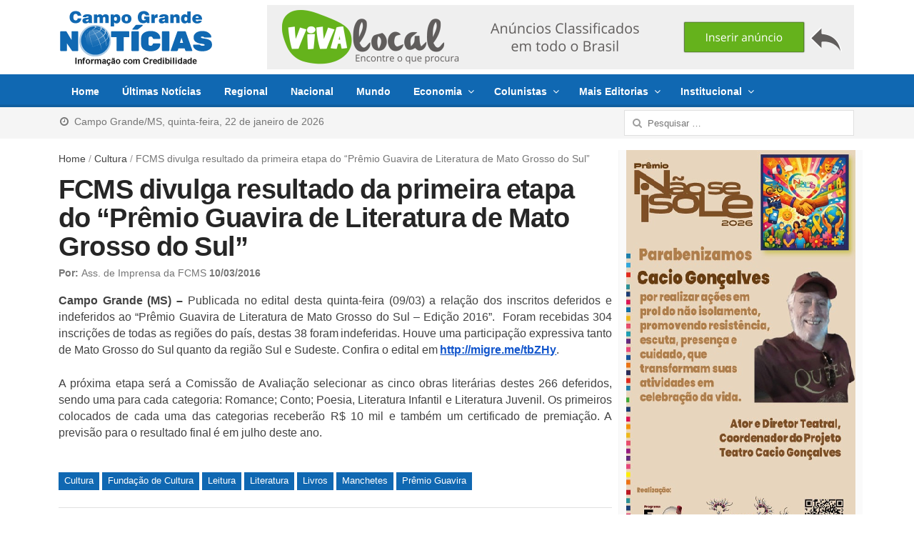

--- FILE ---
content_type: text/html; charset=UTF-8
request_url: https://www.campograndenoticias.com.br/fcms-divulga-resultado-da-primeira-etapa-do-premio-guavira-de-literatura-de-mato-grosso-do-sul/
body_size: 12272
content:
<!DOCTYPE html>
<html lang="pt-BR" class="no-js">
	<head>
	<meta name="viewport" content="width=device-width, initial-scale=1, maximum-scale=1">
	<link rel="profile" href="https://gmpg.org/xfn/11">
	<link rel="pingback" href="https://www.campograndenoticias.com.br/xmlrpc.php">
	<!--[if lt IE 9]>
	<script src="https://www.campograndenoticias.com.br/wp-content/themes/2017/js/html5.js"></script>
	<![endif]-->
	<link rel="apple-touch-icon-precomposed" href="https://www.campograndenoticias.com.br/assets/apple-touch-icon.png">
	<meta name="description" content="FCMS divulga resultado da primeira etapa do “Prêmio Guavira de Literatura de Mato Grosso do Sul”">
	<link rel='dns-prefetch' href='//cdn.site.com' /><title>FCMS divulga resultado da primeira etapa do “Prêmio Guavira de Literatura de Mato Grosso do Sul” &#8211; Campo Grande Notícias</title>
<meta name='robots' content='max-image-preview:large' />
<link rel='dns-prefetch' href='//cdnjs.cloudflare.com' />
<link rel='dns-prefetch' href='//cdn.jsdelivr.net' />
<link rel="alternate" type="application/rss+xml" title="Feed para Campo Grande Notícias &raquo;" href="https://www.campograndenoticias.com.br/feed/" />
<link rel="alternate" type="application/rss+xml" title="Feed de comentários para Campo Grande Notícias &raquo;" href="https://www.campograndenoticias.com.br/comments/feed/" />
<link rel="alternate" type="application/rss+xml" title="Feed de comentários para Campo Grande Notícias &raquo; FCMS divulga resultado da primeira etapa do “Prêmio Guavira de Literatura de Mato Grosso do Sul”" href="https://www.campograndenoticias.com.br/fcms-divulga-resultado-da-primeira-etapa-do-premio-guavira-de-literatura-de-mato-grosso-do-sul/feed/" />
<link rel='stylesheet' id='newsplus-fontawesome-css' href='https://www.campograndenoticias.com.br/wp-content/plugins/newsplus-shortcodes/assets/css/font-awesome.min.css?ver=6.1.1' type='text/css' media='all' />
<link rel='stylesheet' id='newsplus-shortcodes-css' href='https://www.campograndenoticias.com.br/wp-content/plugins/newsplus-shortcodes/assets/css/newsplus-shortcodes.css?ver=6.1.1' type='text/css' media='all' />
<link rel='stylesheet' id='wp_bannerize_pro_slugwp-bannerize-admin-barmincss-css' href='https://www.campograndenoticias.com.br/wp-content/plugins/wp-bannerize-pro/public/css/wp-bannerize-admin-bar.min.css?ver=1.6.9' type='text/css' media='all' />
<link rel='stylesheet' id='wp_bannerize_pro_slugwp-bannerizemincss-css' href='https://www.campograndenoticias.com.br/wp-content/plugins/wp-bannerize-pro/public/css/wp-bannerize.min.css?ver=1.6.9' type='text/css' media='all' />
<link rel='stylesheet' id='wp-block-library-css' href='https://www.campograndenoticias.com.br/wp-includes/css/dist/block-library/style.min.css?ver=6.1.1' type='text/css' media='all' />
<link rel='stylesheet' id='classic-theme-styles-css' href='https://www.campograndenoticias.com.br/wp-includes/css/classic-themes.min.css?ver=1' type='text/css' media='all' />
<style id='global-styles-inline-css' type='text/css'>
body{--wp--preset--color--black: #000000;--wp--preset--color--cyan-bluish-gray: #abb8c3;--wp--preset--color--white: #ffffff;--wp--preset--color--pale-pink: #f78da7;--wp--preset--color--vivid-red: #cf2e2e;--wp--preset--color--luminous-vivid-orange: #ff6900;--wp--preset--color--luminous-vivid-amber: #fcb900;--wp--preset--color--light-green-cyan: #7bdcb5;--wp--preset--color--vivid-green-cyan: #00d084;--wp--preset--color--pale-cyan-blue: #8ed1fc;--wp--preset--color--vivid-cyan-blue: #0693e3;--wp--preset--color--vivid-purple: #9b51e0;--wp--preset--gradient--vivid-cyan-blue-to-vivid-purple: linear-gradient(135deg,rgba(6,147,227,1) 0%,rgb(155,81,224) 100%);--wp--preset--gradient--light-green-cyan-to-vivid-green-cyan: linear-gradient(135deg,rgb(122,220,180) 0%,rgb(0,208,130) 100%);--wp--preset--gradient--luminous-vivid-amber-to-luminous-vivid-orange: linear-gradient(135deg,rgba(252,185,0,1) 0%,rgba(255,105,0,1) 100%);--wp--preset--gradient--luminous-vivid-orange-to-vivid-red: linear-gradient(135deg,rgba(255,105,0,1) 0%,rgb(207,46,46) 100%);--wp--preset--gradient--very-light-gray-to-cyan-bluish-gray: linear-gradient(135deg,rgb(238,238,238) 0%,rgb(169,184,195) 100%);--wp--preset--gradient--cool-to-warm-spectrum: linear-gradient(135deg,rgb(74,234,220) 0%,rgb(151,120,209) 20%,rgb(207,42,186) 40%,rgb(238,44,130) 60%,rgb(251,105,98) 80%,rgb(254,248,76) 100%);--wp--preset--gradient--blush-light-purple: linear-gradient(135deg,rgb(255,206,236) 0%,rgb(152,150,240) 100%);--wp--preset--gradient--blush-bordeaux: linear-gradient(135deg,rgb(254,205,165) 0%,rgb(254,45,45) 50%,rgb(107,0,62) 100%);--wp--preset--gradient--luminous-dusk: linear-gradient(135deg,rgb(255,203,112) 0%,rgb(199,81,192) 50%,rgb(65,88,208) 100%);--wp--preset--gradient--pale-ocean: linear-gradient(135deg,rgb(255,245,203) 0%,rgb(182,227,212) 50%,rgb(51,167,181) 100%);--wp--preset--gradient--electric-grass: linear-gradient(135deg,rgb(202,248,128) 0%,rgb(113,206,126) 100%);--wp--preset--gradient--midnight: linear-gradient(135deg,rgb(2,3,129) 0%,rgb(40,116,252) 100%);--wp--preset--duotone--dark-grayscale: url('#wp-duotone-dark-grayscale');--wp--preset--duotone--grayscale: url('#wp-duotone-grayscale');--wp--preset--duotone--purple-yellow: url('#wp-duotone-purple-yellow');--wp--preset--duotone--blue-red: url('#wp-duotone-blue-red');--wp--preset--duotone--midnight: url('#wp-duotone-midnight');--wp--preset--duotone--magenta-yellow: url('#wp-duotone-magenta-yellow');--wp--preset--duotone--purple-green: url('#wp-duotone-purple-green');--wp--preset--duotone--blue-orange: url('#wp-duotone-blue-orange');--wp--preset--font-size--small: 13px;--wp--preset--font-size--medium: 20px;--wp--preset--font-size--large: 36px;--wp--preset--font-size--x-large: 42px;--wp--preset--spacing--20: 0.44rem;--wp--preset--spacing--30: 0.67rem;--wp--preset--spacing--40: 1rem;--wp--preset--spacing--50: 1.5rem;--wp--preset--spacing--60: 2.25rem;--wp--preset--spacing--70: 3.38rem;--wp--preset--spacing--80: 5.06rem;}:where(.is-layout-flex){gap: 0.5em;}body .is-layout-flow > .alignleft{float: left;margin-inline-start: 0;margin-inline-end: 2em;}body .is-layout-flow > .alignright{float: right;margin-inline-start: 2em;margin-inline-end: 0;}body .is-layout-flow > .aligncenter{margin-left: auto !important;margin-right: auto !important;}body .is-layout-constrained > .alignleft{float: left;margin-inline-start: 0;margin-inline-end: 2em;}body .is-layout-constrained > .alignright{float: right;margin-inline-start: 2em;margin-inline-end: 0;}body .is-layout-constrained > .aligncenter{margin-left: auto !important;margin-right: auto !important;}body .is-layout-constrained > :where(:not(.alignleft):not(.alignright):not(.alignfull)){max-width: var(--wp--style--global--content-size);margin-left: auto !important;margin-right: auto !important;}body .is-layout-constrained > .alignwide{max-width: var(--wp--style--global--wide-size);}body .is-layout-flex{display: flex;}body .is-layout-flex{flex-wrap: wrap;align-items: center;}body .is-layout-flex > *{margin: 0;}:where(.wp-block-columns.is-layout-flex){gap: 2em;}.has-black-color{color: var(--wp--preset--color--black) !important;}.has-cyan-bluish-gray-color{color: var(--wp--preset--color--cyan-bluish-gray) !important;}.has-white-color{color: var(--wp--preset--color--white) !important;}.has-pale-pink-color{color: var(--wp--preset--color--pale-pink) !important;}.has-vivid-red-color{color: var(--wp--preset--color--vivid-red) !important;}.has-luminous-vivid-orange-color{color: var(--wp--preset--color--luminous-vivid-orange) !important;}.has-luminous-vivid-amber-color{color: var(--wp--preset--color--luminous-vivid-amber) !important;}.has-light-green-cyan-color{color: var(--wp--preset--color--light-green-cyan) !important;}.has-vivid-green-cyan-color{color: var(--wp--preset--color--vivid-green-cyan) !important;}.has-pale-cyan-blue-color{color: var(--wp--preset--color--pale-cyan-blue) !important;}.has-vivid-cyan-blue-color{color: var(--wp--preset--color--vivid-cyan-blue) !important;}.has-vivid-purple-color{color: var(--wp--preset--color--vivid-purple) !important;}.has-black-background-color{background-color: var(--wp--preset--color--black) !important;}.has-cyan-bluish-gray-background-color{background-color: var(--wp--preset--color--cyan-bluish-gray) !important;}.has-white-background-color{background-color: var(--wp--preset--color--white) !important;}.has-pale-pink-background-color{background-color: var(--wp--preset--color--pale-pink) !important;}.has-vivid-red-background-color{background-color: var(--wp--preset--color--vivid-red) !important;}.has-luminous-vivid-orange-background-color{background-color: var(--wp--preset--color--luminous-vivid-orange) !important;}.has-luminous-vivid-amber-background-color{background-color: var(--wp--preset--color--luminous-vivid-amber) !important;}.has-light-green-cyan-background-color{background-color: var(--wp--preset--color--light-green-cyan) !important;}.has-vivid-green-cyan-background-color{background-color: var(--wp--preset--color--vivid-green-cyan) !important;}.has-pale-cyan-blue-background-color{background-color: var(--wp--preset--color--pale-cyan-blue) !important;}.has-vivid-cyan-blue-background-color{background-color: var(--wp--preset--color--vivid-cyan-blue) !important;}.has-vivid-purple-background-color{background-color: var(--wp--preset--color--vivid-purple) !important;}.has-black-border-color{border-color: var(--wp--preset--color--black) !important;}.has-cyan-bluish-gray-border-color{border-color: var(--wp--preset--color--cyan-bluish-gray) !important;}.has-white-border-color{border-color: var(--wp--preset--color--white) !important;}.has-pale-pink-border-color{border-color: var(--wp--preset--color--pale-pink) !important;}.has-vivid-red-border-color{border-color: var(--wp--preset--color--vivid-red) !important;}.has-luminous-vivid-orange-border-color{border-color: var(--wp--preset--color--luminous-vivid-orange) !important;}.has-luminous-vivid-amber-border-color{border-color: var(--wp--preset--color--luminous-vivid-amber) !important;}.has-light-green-cyan-border-color{border-color: var(--wp--preset--color--light-green-cyan) !important;}.has-vivid-green-cyan-border-color{border-color: var(--wp--preset--color--vivid-green-cyan) !important;}.has-pale-cyan-blue-border-color{border-color: var(--wp--preset--color--pale-cyan-blue) !important;}.has-vivid-cyan-blue-border-color{border-color: var(--wp--preset--color--vivid-cyan-blue) !important;}.has-vivid-purple-border-color{border-color: var(--wp--preset--color--vivid-purple) !important;}.has-vivid-cyan-blue-to-vivid-purple-gradient-background{background: var(--wp--preset--gradient--vivid-cyan-blue-to-vivid-purple) !important;}.has-light-green-cyan-to-vivid-green-cyan-gradient-background{background: var(--wp--preset--gradient--light-green-cyan-to-vivid-green-cyan) !important;}.has-luminous-vivid-amber-to-luminous-vivid-orange-gradient-background{background: var(--wp--preset--gradient--luminous-vivid-amber-to-luminous-vivid-orange) !important;}.has-luminous-vivid-orange-to-vivid-red-gradient-background{background: var(--wp--preset--gradient--luminous-vivid-orange-to-vivid-red) !important;}.has-very-light-gray-to-cyan-bluish-gray-gradient-background{background: var(--wp--preset--gradient--very-light-gray-to-cyan-bluish-gray) !important;}.has-cool-to-warm-spectrum-gradient-background{background: var(--wp--preset--gradient--cool-to-warm-spectrum) !important;}.has-blush-light-purple-gradient-background{background: var(--wp--preset--gradient--blush-light-purple) !important;}.has-blush-bordeaux-gradient-background{background: var(--wp--preset--gradient--blush-bordeaux) !important;}.has-luminous-dusk-gradient-background{background: var(--wp--preset--gradient--luminous-dusk) !important;}.has-pale-ocean-gradient-background{background: var(--wp--preset--gradient--pale-ocean) !important;}.has-electric-grass-gradient-background{background: var(--wp--preset--gradient--electric-grass) !important;}.has-midnight-gradient-background{background: var(--wp--preset--gradient--midnight) !important;}.has-small-font-size{font-size: var(--wp--preset--font-size--small) !important;}.has-medium-font-size{font-size: var(--wp--preset--font-size--medium) !important;}.has-large-font-size{font-size: var(--wp--preset--font-size--large) !important;}.has-x-large-font-size{font-size: var(--wp--preset--font-size--x-large) !important;}
.wp-block-navigation a:where(:not(.wp-element-button)){color: inherit;}
:where(.wp-block-columns.is-layout-flex){gap: 2em;}
.wp-block-pullquote{font-size: 1.5em;line-height: 1.6;}
</style>
<link rel='stylesheet' id='wpfp-public-style-css' href='https://www.campograndenoticias.com.br/wp-content/plugins/featured-post-creative/assets/css/wpfp-public.css?ver=1.2.7' type='text/css' media='all' />
<link rel='stylesheet' id='photospace_responsive_gallery-frontend-css' href='https://www.campograndenoticias.com.br/wp-content/plugins/photospace-responsive/plugin-assets/css/frontend.css?ver=1.0.0' type='text/css' media='all' />
<link rel='stylesheet' id='wp-polls-css' href='https://www.campograndenoticias.com.br/wp-content/plugins/wp-polls/polls-css.css?ver=2.77.0' type='text/css' media='all' />
<style id='wp-polls-inline-css' type='text/css'>
.wp-polls .pollbar {
	margin: 1px;
	font-size: 13px;
	line-height: 15px;
	height: 15px;
	background: #1068B2;
	border: 1px solid #0d43c3;
}

</style>
<link rel='stylesheet' id='newsplus-style-css' href='https://www.campograndenoticias.com.br/wp-content/themes/2017/style.css?ver=6.1.1' type='text/css' media='all' />
<!--[if lt IE 9]>
<link rel='stylesheet' id='newsplus-ie-css' href='https://www.campograndenoticias.com.br/wp-content/themes/2017/css/ie.css?ver=6.1.1' type='text/css' media='all' />
<![endif]-->
<link rel='stylesheet' id='newsplus-responsive-css' href='https://www.campograndenoticias.com.br/wp-content/themes/2017/responsive.css?ver=6.1.1' type='text/css' media='all' />
<script type="78af2683772bf99092ccb4a9-text/javascript" src='https://www.campograndenoticias.com.br/wp-includes/js/jquery/jquery.min.js?ver=3.6.1' id='jquery-core-js'></script>
<script type="78af2683772bf99092ccb4a9-text/javascript" src='https://www.campograndenoticias.com.br/wp-includes/js/jquery/jquery-migrate.min.js?ver=3.3.2' id='jquery-migrate-js'></script>
<link rel="https://api.w.org/" href="https://www.campograndenoticias.com.br/wp-json/" /><link rel="alternate" type="application/json" href="https://www.campograndenoticias.com.br/wp-json/wp/v2/posts/23206" /><link rel="EditURI" type="application/rsd+xml" title="RSD" href="https://www.campograndenoticias.com.br/xmlrpc.php?rsd" />
<link rel="canonical" href="https://www.campograndenoticias.com.br/fcms-divulga-resultado-da-primeira-etapa-do-premio-guavira-de-literatura-de-mato-grosso-do-sul/" />
<link rel='shortlink' href='https://www.campograndenoticias.com.br/?p=23206' />
<link rel="alternate" type="application/json+oembed" href="https://www.campograndenoticias.com.br/wp-json/oembed/1.0/embed?url=https%3A%2F%2Fwww.campograndenoticias.com.br%2Ffcms-divulga-resultado-da-primeira-etapa-do-premio-guavira-de-literatura-de-mato-grosso-do-sul%2F" />
<link rel="alternate" type="text/xml+oembed" href="https://www.campograndenoticias.com.br/wp-json/oembed/1.0/embed?url=https%3A%2F%2Fwww.campograndenoticias.com.br%2Ffcms-divulga-resultado-da-primeira-etapa-do-premio-guavira-de-literatura-de-mato-grosso-do-sul%2F&#038;format=xml" />
<!--	photospace [ START ] --> 
<style type="text/css">
				.photospace_res ul.thumbs img {
					width:50px;
					height:50px;
				}
			
					.photospace_res .thumnail_row a.pageLink {
						width:50px;
						height:50px;
						line-height: 50px;
					}
					.photospace_res ul.thumbs li{
							margin-bottom:10px !important;
							margin-right:10px !important;
						}

						.photospace_res .next,
						.photospace_res .prev{
							margin-right:10px !important;
							margin-bottom:10px !important;
						}
				</style><!--	photospace [ END ] --> 
<!--[if lt IE 9]>
<script src="https://html5shim.googlecode.com/svn/trunk/html5.js"></script>
<![endif]-->
<script type="78af2683772bf99092ccb4a9-text/javascript">
  window.ajaxurl =
    "https://www.campograndenoticias.com.br/wp-admin/admin-ajax.php"
  window.WPBannerize = {
    "General": {
        "impressions_enabled": "0",
        "clicks_enabled": "1"
    },
    "Layout": {
        "top": 0,
        "right": 0,
        "bottom": 0,
        "left": 0
    }
} ;
</script>
<link rel="icon" href="https://www.campograndenoticias.com.br/wp-content/uploads/2023/05/cropped-favicon-32x32.png" sizes="32x32" />
<link rel="icon" href="https://www.campograndenoticias.com.br/wp-content/uploads/2023/05/cropped-favicon-192x192.png" sizes="192x192" />
<link rel="apple-touch-icon" href="https://www.campograndenoticias.com.br/wp-content/uploads/2023/05/cropped-favicon-180x180.png" />
<meta name="msapplication-TileImage" content="https://www.campograndenoticias.com.br/wp-content/uploads/2023/05/cropped-favicon-270x270.png" />
		<meta property="og:title" content="FCMS divulga resultado da primeira etapa do “Prêmio Guavira de Literatura de Mato Grosso do Sul”"/>
		<meta property="og:type" content="article"/>
		<meta property="og:image" content="https://i1.wp.com/campograndenoticias.com.br/wp-content/uploads/2016/03/Premio-Guavira.jpg"/>
		<meta property="og:url" content="https://www.campograndenoticias.com.br/fcms-divulga-resultado-da-primeira-etapa-do-premio-guavira-de-literatura-de-mato-grosso-do-sul/"/>
		<meta property="og:description" content="Campo Grande (MS) – Publicada no edital desta quinta-feira (09/03) a relação dos inscritos deferidos e indeferidos ao “Prêmio Guavira de Literatura de Mato Grosso do Sul – Edição 2016”.  Foram recebidas 304 inscrições de todas as regiões do país, destas 38 foram indeferidas. Houve uma participação expressiva tanto de Mato Grosso do Sul quanto [&hellip;]"/>
		<meta property="og:site_name" content="Campo Grande Notícias"/>
		</head>
<body class="post-template-default single single-post postid-23206 single-format-standard is-stretched">
	    <div id="page" class="hfeed site clear">
        <header id="header" class="site-header" role="banner">
            <div class="wrap full-width clear">

			    <div class="brand column one-fourth" role="banner">
        <h4 class="site-title"><a href="https://www.campograndenoticias.com.br/" rel="home"><img src="https://www.campograndenoticias.com.br/assets/cgnoticias-213x77.png"/></a>
			</h4>    </div><!-- .column one-third -->
        <div class="column header-widget-area right last">
        <aside id="wp-bannerize-widget-4" class="hwa-wrap widget_wp-bannerize-widget"><aside id="wp-bannerize-widget-4" class="hwa-wrap widget_wp-bannerize-widget">      <div class="wp_bannerize_container wp_bannerize_layout_horizontal">    <div class="wp_bannerize_banner_box wp_bannerize_category_wp-bannerize-topo-right"
         style=""
         data-title="Parceria VivaLocal"
         data-mime_type="image-png"
                     data-banner_id="139672"
         id="wpbanner-139672">
      <a href="https://www.vivalocal.com" target="_blank" ><img border="0" width="822" height="90" src="https://www.campograndenoticias.com.br/assets/pb-2-vivalocal.png" alt="www.vivalocal.com" title="www.vivalocal.com" /></a>    </div>
    </div></aside></aside>        </div><!-- .header-widget-area -->
	            </div><!-- #header .wrap -->
        </header><!-- #header -->
                        <nav id="responsive-menu">
                <h3 id="menu-button-1" class="menu-button">Menu<span class="toggle-icon"><span class="bar-1"></span><span class="bar-2"></span><span class="bar-3"></span></span></h3>
                </nav>
                    <nav id="main-nav" class="primary-nav" role="navigation">
            <div class="wrap">
            <ul id="menu-azul" class="nav-menu clear"><li id="menu-item-89480" class="menu-item menu-item-type-post_type menu-item-object-page menu-item-home menu-item-89480"><a href="https://www.campograndenoticias.com.br/">Home</a></li>
<li id="menu-item-89102" class="menu-item menu-item-type-post_type menu-item-object-page menu-item-89102"><a href="https://www.campograndenoticias.com.br/ultimas-noticias/">Últimas Notícias</a></li>
<li id="menu-item-42745" class="menu-item menu-item-type-taxonomy menu-item-object-category menu-item-42745"><a href="https://www.campograndenoticias.com.br/categoria/regional/">Regional</a></li>
<li id="menu-item-42747" class="menu-item menu-item-type-taxonomy menu-item-object-category menu-item-42747"><a href="https://www.campograndenoticias.com.br/categoria/brasil/">Nacional</a></li>
<li id="menu-item-199730" class="menu-item menu-item-type-taxonomy menu-item-object-category menu-item-199730"><a href="https://www.campograndenoticias.com.br/categoria/mundo/">Mundo</a></li>
<li id="menu-item-43707" class="menu-item menu-item-type-custom menu-item-object-custom menu-item-has-children menu-item-43707"><a href="#economia">Economia</a>
<ul class="sub-menu">
	<li id="menu-item-42748" class="menu-item menu-item-type-taxonomy menu-item-object-category menu-item-42748"><a title="Economia e Agronegócios" href="https://www.campograndenoticias.com.br/categoria/economia-agronegocios/">Economia e Agronegócios</a></li>
	<li id="menu-item-43708" class="menu-item menu-item-type-taxonomy menu-item-object-category menu-item-43708"><a title="Economia e Comércio" href="https://www.campograndenoticias.com.br/categoria/economia-comercio/">Economia e Comércio</a></li>
</ul>
</li>
<li id="menu-item-51505" class="menu-item menu-item-type-post_type menu-item-object-page menu-item-has-children menu-item-51505"><a href="https://www.campograndenoticias.com.br/colunistas/">Colunistas</a>
<ul class="sub-menu">
	<li id="menu-item-135915" class="menu-item menu-item-type-taxonomy menu-item-object-category menu-item-135915"><a href="https://www.campograndenoticias.com.br/categoria/colunistas/rubenio-marcelo/">Rubenio Marcelo</a></li>
	<li id="menu-item-181492" class="menu-item menu-item-type-taxonomy menu-item-object-category menu-item-181492"><a href="https://www.campograndenoticias.com.br/categoria/colunistas/fabio-do-vale/">Fábio do Vale</a></li>
	<li id="menu-item-170719" class="menu-item menu-item-type-taxonomy menu-item-object-category menu-item-170719"><a href="https://www.campograndenoticias.com.br/categoria/colunistas/roberto-amaral/">Roberto Amaral</a></li>
	<li id="menu-item-51487" class="menu-item menu-item-type-taxonomy menu-item-object-category menu-item-51487"><a href="https://www.campograndenoticias.com.br/categoria/colunistas/roberto-costa/">Roberto Costa</a></li>
	<li id="menu-item-51486" class="menu-item menu-item-type-taxonomy menu-item-object-category menu-item-51486"><a href="https://www.campograndenoticias.com.br/categoria/colunistas/paiva-netto/">Paiva Netto</a></li>
	<li id="menu-item-112357" class="menu-item menu-item-type-taxonomy menu-item-object-category menu-item-112357"><a href="https://www.campograndenoticias.com.br/categoria/colunistas/cilene-queiroz/">Cilene Queiroz</a></li>
	<li id="menu-item-110750" class="menu-item menu-item-type-taxonomy menu-item-object-category menu-item-110750"><a href="https://www.campograndenoticias.com.br/categoria/colunistas/gustavo-fonseca/">Gustavo Fonseca</a></li>
</ul>
</li>
<li id="menu-item-42752" class="menu-item menu-item-type-custom menu-item-object-custom menu-item-has-children menu-item-42752"><a href="#mais">Mais Editorias</a>
<ul class="sub-menu">
	<li id="menu-item-131128" class="menu-item menu-item-type-taxonomy menu-item-object-category menu-item-131128"><a href="https://www.campograndenoticias.com.br/categoria/artigos-colunas/">Artigos</a></li>
	<li id="menu-item-58962" class="menu-item menu-item-type-taxonomy menu-item-object-category menu-item-58962"><a href="https://www.campograndenoticias.com.br/categoria/fatos-fotos/">Celebridades</a></li>
	<li id="menu-item-42756" class="menu-item menu-item-type-taxonomy menu-item-object-category menu-item-42756"><a href="https://www.campograndenoticias.com.br/categoria/cinema/">Cinema</a></li>
	<li id="menu-item-108639" class="menu-item menu-item-type-taxonomy menu-item-object-category menu-item-108639"><a href="https://www.campograndenoticias.com.br/categoria/comportamento/">Comportamento</a></li>
	<li id="menu-item-42760" class="menu-item menu-item-type-taxonomy menu-item-object-category menu-item-42760"><a href="https://www.campograndenoticias.com.br/categoria/culinaria/">Gastronomia e Drinks</a></li>
	<li id="menu-item-42753" class="menu-item menu-item-type-taxonomy menu-item-object-category current-post-ancestor current-menu-parent current-post-parent menu-item-42753"><a href="https://www.campograndenoticias.com.br/categoria/cultura/">Cultura</a></li>
	<li id="menu-item-42758" class="menu-item menu-item-type-taxonomy menu-item-object-category menu-item-42758"><a href="https://www.campograndenoticias.com.br/categoria/esporte/">Esporte</a></li>
	<li id="menu-item-132202" class="menu-item menu-item-type-taxonomy menu-item-object-category menu-item-132202"><a href="https://www.campograndenoticias.com.br/categoria/moda/">Moda e Beleza</a></li>
	<li id="menu-item-42750" class="menu-item menu-item-type-taxonomy menu-item-object-category menu-item-42750"><a href="https://www.campograndenoticias.com.br/categoria/politica/">Política</a></li>
	<li id="menu-item-42755" class="menu-item menu-item-type-taxonomy menu-item-object-category menu-item-42755"><a href="https://www.campograndenoticias.com.br/categoria/programacao/">Programação</a></li>
	<li id="menu-item-42749" class="menu-item menu-item-type-taxonomy menu-item-object-category menu-item-42749"><a href="https://www.campograndenoticias.com.br/categoria/saude/">Saúde</a></li>
	<li id="menu-item-107617" class="menu-item menu-item-type-taxonomy menu-item-object-category menu-item-107617"><a href="https://www.campograndenoticias.com.br/categoria/tecnologia/">Tecnologia e Ciência</a></li>
	<li id="menu-item-145986" class="menu-item menu-item-type-taxonomy menu-item-object-category menu-item-145986"><a title="TV e Entretenimento" href="https://www.campograndenoticias.com.br/categoria/musica-e-entretenimento/">Música e Entretenimento</a></li>
	<li id="menu-item-42757" class="menu-item menu-item-type-taxonomy menu-item-object-category menu-item-42757"><a href="https://www.campograndenoticias.com.br/categoria/veiculos/">Veículos</a></li>
</ul>
</li>
<li id="menu-item-43709" class="menu-item menu-item-type-custom menu-item-object-custom menu-item-has-children menu-item-43709"><a href="#institucional">Institucional</a>
<ul class="sub-menu">
	<li id="menu-item-89246" class="menu-item menu-item-type-post_type menu-item-object-page menu-item-89246"><a href="https://www.campograndenoticias.com.br/anuncie/">Anuncie</a></li>
	<li id="menu-item-43712" class="menu-item menu-item-type-post_type menu-item-object-page menu-item-43712"><a href="https://www.campograndenoticias.com.br/contato/">Contato</a></li>
	<li id="menu-item-43711" class="menu-item menu-item-type-post_type menu-item-object-page menu-item-43711"><a href="https://www.campograndenoticias.com.br/expediente/">Expediente</a></li>
	<li id="menu-item-43710" class="menu-item menu-item-type-post_type menu-item-object-page menu-item-43710"><a href="https://www.campograndenoticias.com.br/normas-de-uso/">Normas de Uso</a></li>
</ul>
</li>
</ul>            </div><!-- .primary-nav .wrap -->
        </nav><!-- #main-nav -->

                    <div id="utility-top" style="z-index:0;">
            <div class="wrap clear">
                                <nav id="optional-nav" class="secondary-nav">
<ul class="sec-menu clear">
<li class="menu-item">
<a href="javascript:void(0);">
<i class="fa fa-clock-o" aria-hidden="true"></i>&nbsp; Campo Grande/MS,&nbsp;quinta-feira, 22 de janeiro de 2026</a></li></ul>
                </nav><!-- #optional-nav -->
                                <div id="search-bar" role="complementary">
                    <form role="search" method="get" class="search-form" action="https://www.campograndenoticias.com.br/">
				<label>
					<span class="screen-reader-text">Pesquisar por:</span>
					<input type="search" class="search-field" placeholder="Pesquisar &hellip;" value="" name="s" />
				</label>
				<input type="submit" class="search-submit" value="Pesquisar" />
			</form>                </div><!-- #search-bar -->
                            </div><!-- #utility-top .wrap -->
        </div><!-- #utility-top-->
		
		        <div id="main">
            <div class="wrap clear">
            	<div class="content-row">
<div id="primary" class="site-content">
    <div id="content" role="main">
	<div class="breadcrumbs"><a href="https://www.campograndenoticias.com.br">Home</a> <span class="sep"> / </span> <a href="https://www.campograndenoticias.com.br/categoria/cultura/">Cultura</a> <span class="sep"> / </span> <span class="current">FCMS divulga resultado da primeira etapa do “Prêmio Guavira de Literatura de Mato Grosso do Sul”</span></div>			 <article id="post-23206" class="post-23206 post type-post status-publish format-standard has-post-thumbnail hentry category-cultura tag-cultura tag-fundacao-de-cultura tag-leitura tag-literatura tag-livros tag-manchetes tag-premio-guavira">
                <header class="entry-header">
                    					<h1 class="entry-title titulo">FCMS divulga resultado da primeira etapa do “Prêmio Guavira de Literatura de Mato Grosso do Sul”</h1><!--// titulo //-->
					
					
<aside id="meta-23206" class="entry-meta">
	<span>
		<strong>Por:&nbsp;</strong>Ass. de Imprensa da FCMS&nbsp;<strong>10/03/2016</strong>
		</span>
</aside>
                                    </header>
                <div class="entry-content">
					<p style="text-align: justify;"><strong>Campo Grande (MS) –</strong> Publicada no edital desta quinta-feira (09/03) a relação dos inscritos deferidos e indeferidos ao “Prêmio Guavira de Literatura de Mato Grosso do Sul – Edição 2016”.  Foram recebidas 304 inscrições de todas as regiões do país, destas 38 foram indeferidas. Houve uma participação expressiva tanto de Mato Grosso do Sul quanto da região Sul e Sudeste. Confira o edital em <a href="http://migre.me/tbZHy">http://migre.me/tbZHy</a>.</p>
<p style="text-align: justify;">A próxima etapa será a Comissão de Avaliação selecionar as cinco obras literárias destes 266 deferidos, sendo uma para cada categoria: Romance; Conto; Poesia, Literatura Infantil e Literatura Juvenil. Os primeiros colocados de cada uma das categorias receberão R$ 10 mil e também um certificado de premiação. A previsão para o resultado final é em julho deste ano.</p>
										<!-- post views -->
                </div><!-- .entry-content -->
                <footer>
                <ul class="tag-list"><li><a href="https://www.campograndenoticias.com.br/tag/cultura/" rel="tag">Cultura</a></li><li><a href="https://www.campograndenoticias.com.br/tag/fundacao-de-cultura/" rel="tag">Fundação de Cultura</a></li><li><a href="https://www.campograndenoticias.com.br/tag/leitura/" rel="tag">Leitura</a></li><li><a href="https://www.campograndenoticias.com.br/tag/literatura/" rel="tag">Literatura</a></li><li><a href="https://www.campograndenoticias.com.br/tag/livros/" rel="tag">Livros</a></li><li><a href="https://www.campograndenoticias.com.br/tag/manchetes/" rel="tag">Manchetes</a></li><li><a href="https://www.campograndenoticias.com.br/tag/premio-guavira/" rel="tag">Prêmio Guavira</a></li></ul>                </footer><!-- .entry-meta -->
			</article><!-- #post-23206 -->

					<div class="related-posts clear">
			<h3>Not&iacute;cias relacionadas:</h3>
			<ul class="thumb-style clear">
							<li>
								<a class="post-thumb" href="https://www.campograndenoticias.com.br/forum-estadual-dos-pontos-de-cultura-acontece-em-corumba-no-fim-do-mes/"><img src="https://i1.wp.com/campograndenoticias.com.br/wp-content/uploads/2026/01/Conferencia-Estadual-de-Cultura-242x182.jpeg"/></a>
								<h4><a href="https://www.campograndenoticias.com.br/forum-estadual-dos-pontos-de-cultura-acontece-em-corumba-no-fim-do-mes/">Fórum Estadual dos Pontos de Cultura acontece em Corumbá no fim do mês</a></h4>
				</li>
							<li>
								<a class="post-thumb" href="https://www.campograndenoticias.com.br/fundacao-de-cultura-de-ms-publica-edital-sobre-artesanato/"><img src="https://i1.wp.com/campograndenoticias.com.br/wp-content/uploads/2026/01/Feira-de-Artesanato-242x136.jpeg"/></a>
								<h4><a href="https://www.campograndenoticias.com.br/fundacao-de-cultura-de-ms-publica-edital-sobre-artesanato/">Fundação de Cultura de MS publica edital sobre artesanato</a></h4>
				</li>
							<li>
								<a class="post-thumb" href="https://www.campograndenoticias.com.br/setor-do-audiovisual-em-mato-grosso-do-sul-acompanha-o-bom-momento-do-cinema-brasileiro-com-a-vitoria-no-globo-de-ouro/"><img src="https://i1.wp.com/campograndenoticias.com.br/wp-content/uploads/2026/01/FCMS-Cinema-Ministerio-da-Cultura-242x161.jpeg"/></a>
								<h4><a href="https://www.campograndenoticias.com.br/setor-do-audiovisual-em-mato-grosso-do-sul-acompanha-o-bom-momento-do-cinema-brasileiro-com-a-vitoria-no-globo-de-ouro/">Setor do audiovisual em Mato Grosso do Sul acompanha o bom momento do cinema brasileiro com a vitória no Globo de Ouro</a></h4>
				</li>
						</ul>
			</div><!-- .related-posts -->

	
<div id="comments" class="comments-area">

	
	
		<div id="respond" class="comment-respond">
		<h3 id="reply-title" class="comment-reply-title">Deixe um comentário <small><a rel="nofollow" id="cancel-comment-reply-link" href="/fcms-divulga-resultado-da-primeira-etapa-do-premio-guavira-de-literatura-de-mato-grosso-do-sul/#respond" style="display:none;">Cancelar resposta</a></small></h3><form action="https://www.campograndenoticias.com.br/wp-comments-post.php" method="post" id="commentform" class="comment-form"><p class="comment-notes"><span id="email-notes">O seu endereço de e-mail não será publicado.</span> <span class="required-field-message">Campos obrigatórios são marcados com <span class="required">*</span></span></p><p class="comment-form-comment"><label for="comment">Comentário <span class="required">*</span></label> <textarea id="comment" name="comment" cols="45" rows="8" maxlength="65525" required="required"></textarea></p><p class="comment-form-author"><label for="author">Nome <span class="required">*</span></label> <input id="author" name="author" type="text" value="" size="30" maxlength="245" autocomplete="name" required="required" /></p>
<p class="comment-form-email"><label for="email">E-mail <span class="required">*</span></label> <input id="email" name="email" type="text" value="" size="30" maxlength="100" aria-describedby="email-notes" autocomplete="email" required="required" /></p>
<p class="comment-form-url"><label for="url">Site</label> <input id="url" name="url" type="text" value="" size="30" maxlength="200" autocomplete="url" /></p>
<p class="comment-form-cookies-consent"><input id="wp-comment-cookies-consent" name="wp-comment-cookies-consent" type="checkbox" value="yes" /> <label for="wp-comment-cookies-consent">Salvar meus dados neste navegador para a próxima vez que eu comentar.</label></p>
<p class="form-submit"><input name="submit" type="submit" id="submit" class="submit" value="Publicar comentário" /> <input type='hidden' name='comment_post_ID' value='23206' id='comment_post_ID' />
<input type='hidden' name='comment_parent' id='comment_parent' value='0' />
</p><p style="display: none;"><input type="hidden" id="akismet_comment_nonce" name="akismet_comment_nonce" value="2aa91b90d0" /></p><p style="display: none !important;"><label>&#916;<textarea name="ak_hp_textarea" cols="45" rows="8" maxlength="100"></textarea></label><input type="hidden" id="ak_js_1" name="ak_js" value="117"/><script type="78af2683772bf99092ccb4a9-text/javascript">document.getElementById( "ak_js_1" ).setAttribute( "value", ( new Date() ).getTime() );</script></p></form>	</div><!-- #respond -->
	
</div><!-- /.comments-area -->    </div><!-- #content -->
</div><!-- #primary -->
<div id="sidebar" class="widget-area" role="complementary">
<aside id="wp-bannerize-widget-7" class="widget widget_wp-bannerize-widget"><aside id="wp-bannerize-widget-7" class="widget widget_wp-bannerize-widget">      <div class="wp_bannerize_container wp_bannerize_layout_vertical">    <div class="wp_bannerize_banner_box wp_bannerize_category_wp-bannerize-sidebar-right"
         style=""
         data-title="Cacio Gonçalves, prêmio não se isole 2026"
         data-mime_type="image-png"
                     data-banner_id="202205"
         id="wpbanner-202205">
      <a href="https://www.campograndenoticias.com.br" target="_parent" ><img border="0" width="350" height="593" src="https://www.campograndenoticias.com.br/wp-content/uploads/2026/01/Cacio-Goncalves-premio-nao-se-isole-2026-1.png" alt="Cacio Gonçalves, prêmio não se isole 2026" title="Cacio Gonçalves, prêmio não se isole 2026" /></a>    </div>
    </div></aside></aside><aside id="text-2" class="widget widget_text">			<div class="textwidget"><p style="text-align:center;margin-bottom:1px;font-size:16px;font-family:trebuchet ms, geneva, sans-serif;"><strong>Peça Teatral Creonice e Dona Iara</strong></p>
<div style="margin: 0 auto!important; text-align: center!important;"><iframe style="width: 100%!important; height: 315px!important; margin-bottom: 0!important;" src="//www.youtube.com/embed/k4vHnUxuUBk" frameborder="0" allowfullscreen="allowfullscreen"></iframe></div>
</div>
		</aside><aside id="newsplus-recent-posts-2" class="widget newsplus_recent_posts"><h3 class="sb-title">Últimas Notícias</h3>            <ul class="post-list">
			<li class=" 205394 post-205394 post type-post status-publish format-standard has-post-thumbnail hentry category-mundo tag-ciclone tag-ciclone-harry-sicilia tag-defesa-civil tag-italia tag-tempestade tag-temporal"><div class="post-thumb"><a href="https://www.campograndenoticias.com.br/ciclone-harry-atinge-o-sul-da-italia-e-provoca-danos-e-prejuizo-bilionario/"><img src="https://i1.wp.com/campograndenoticias.com.br/wp-content/uploads/2026/01/Ciclone-Harry-Atinge-Sul-Italia-80x60.jpg"/></a></div><div class="post-content"><h4><a href="https://www.campograndenoticias.com.br/ciclone-harry-atinge-o-sul-da-italia-e-provoca-danos-e-prejuizo-bilionario/">Ciclone Harry atinge o Sul da Itália e causa danos e prejuízo bilionário</a></h4><span class="entry-meta"><a href="https://www.campograndenoticias.com.br/ciclone-harry-atinge-o-sul-da-italia-e-provoca-danos-e-prejuizo-bilionario/" class="post-time"><time class="entry-date" datetime="2026-01-22T12:14:34-04:00">22/01/2026</time></a></span></div></li><li class=" 205391 post-205391 post type-post status-publish format-standard has-post-thumbnail hentry category-tecnologia tag-acessorios tag-adaptadores tag-antenas tag-cabos tag-computadores tag-conectores tag-conexao tag-desempenho tag-dicas tag-dicas-importantes tag-dispositivos tag-ethernet tag-fibra-optica tag-hardware tag-informatica tag-internet tag-internet-banda-larga tag-iphones tag-laptops tag-latencia tag-modems tag-notebooks tag-otimizacao tag-performance tag-perifericos tag-plugues tag-redes tag-roteadores tag-seguranca tag-smartphones tag-streaming tag-tecnologia tag-velocidade tag-wiki"><div class="post-thumb"><a href="https://www.campograndenoticias.com.br/como-a-qualidade-dos-acessorios-influencia-na-velocidade-da-internet/"><img src="https://i1.wp.com/campograndenoticias.com.br/wp-content/uploads/2026/01/Como-a-qualidade-dos-acessorios-influencia-na-velocidade-da-internet-80x60.jpeg"/></a></div><div class="post-content"><h4><a href="https://www.campograndenoticias.com.br/como-a-qualidade-dos-acessorios-influencia-na-velocidade-da-internet/">Como a qualidade dos acessórios influencia na velocidade da internet?</a></h4><span class="entry-meta"><a href="https://www.campograndenoticias.com.br/como-a-qualidade-dos-acessorios-influencia-na-velocidade-da-internet/" class="post-time"><time class="entry-date" datetime="2026-01-22T09:41:30-04:00">22/01/2026</time></a></span></div></li><li class=" 205389 post-205389 post type-post status-publish format-standard has-post-thumbnail hentry category-mundo tag-ataques tag-drones tag-guerra tag-krasnodar tag-kryvyi-rih tag-russia tag-takhtamukai tag-ucrania"><div class="post-thumb"><a href="https://www.campograndenoticias.com.br/ataques-mutuos-entre-ucrania-e-russia-deixam-2-mortos-e-11-feridos/"><img src="https://i1.wp.com/campograndenoticias.com.br/wp-content/uploads/2026/01/Guerra-Ucrania-e-Russia-80x60.webp"/></a></div><div class="post-content"><h4><a href="https://www.campograndenoticias.com.br/ataques-mutuos-entre-ucrania-e-russia-deixam-2-mortos-e-11-feridos/">Ataques mútuos entre Ucrânia e Rússia deixam 2 mortos e 11 feridos</a></h4><span class="entry-meta"><a href="https://www.campograndenoticias.com.br/ataques-mutuos-entre-ucrania-e-russia-deixam-2-mortos-e-11-feridos/" class="post-time"><time class="entry-date" datetime="2026-01-21T12:08:08-04:00">21/01/2026</time></a></span></div></li><li class=" 205387 post-205387 post type-post status-publish format-standard has-post-thumbnail hentry category-mundo tag-afeganistao tag-ataque tag-atentado tag-cabul tag-china tag-comida-chinesa tag-estado-islamico tag-restaurante"><div class="post-thumb"><a href="https://www.campograndenoticias.com.br/explosao-deixa-ao-menos-sete-mortos-e-dez-feridos-em-cabul-no-afeganistao/"><img src="https://i1.wp.com/campograndenoticias.com.br/wp-content/uploads/2026/01/Explosao-Cabul-Afeganistao-80x60.webp"/></a></div><div class="post-content"><h4><a href="https://www.campograndenoticias.com.br/explosao-deixa-ao-menos-sete-mortos-e-dez-feridos-em-cabul-no-afeganistao/">Explosão deixa ao menos sete mortos e dez feridos em Cabul, no Afeganistão</a></h4><span class="entry-meta"><a href="https://www.campograndenoticias.com.br/explosao-deixa-ao-menos-sete-mortos-e-dez-feridos-em-cabul-no-afeganistao/" class="post-time"><time class="entry-date" datetime="2026-01-21T12:06:49-04:00">21/01/2026</time></a></span></div></li><li class=" 205385 post-205385 post type-post status-publish format-standard has-post-thumbnail hentry category-regional tag-apreensao tag-armas tag-brasil tag-dof tag-drogas tag-entorpecente tag-fronteira tag-maconha tag-mato-grosso-do-sul tag-paraguai tag-ponta-pora tag-rodovia-br-463"><div class="post-thumb"><a href="https://www.campograndenoticias.com.br/dof-apreende-cerca-de-2-toneladas-de-maconha-em-ponta-pora-ms/"><img src="https://i1.wp.com/campograndenoticias.com.br/wp-content/uploads/2026/01/Apreensao-DOF-MS-80x60.jpg"/></a></div><div class="post-content"><h4><a href="https://www.campograndenoticias.com.br/dof-apreende-cerca-de-2-toneladas-de-maconha-em-ponta-pora-ms/">DOF apreende cerca de 2 toneladas de maconha em Ponta Porã (MS)</a></h4><span class="entry-meta"><a href="https://www.campograndenoticias.com.br/dof-apreende-cerca-de-2-toneladas-de-maconha-em-ponta-pora-ms/" class="post-time"><time class="entry-date" datetime="2026-01-21T12:05:31-04:00">21/01/2026</time></a></span></div></li><li class=" 205382 post-205382 post type-post status-publish format-standard has-post-thumbnail hentry category-cinema category-variedades tag-cinema tag-dinheiro tag-discovery tag-estados-unidos tag-europa tag-mundo tag-negocios tag-netflix tag-proposta tag-televisao tag-variedades tag-warner-bros"><div class="post-thumb"><a href="https://www.campograndenoticias.com.br/netflix-faz-nova-oferta-totalmente-em-dinheiro-pela-warner-bros/"><img src="https://i1.wp.com/campograndenoticias.com.br/wp-content/uploads/2026/01/Netflix-Warner-Bros-80x60.jpeg"/></a></div><div class="post-content"><h4><a href="https://www.campograndenoticias.com.br/netflix-faz-nova-oferta-totalmente-em-dinheiro-pela-warner-bros/">Netflix apresenta nova proposta totalmente em dinheiro para a Warner Bros</a></h4><span class="entry-meta"><a href="https://www.campograndenoticias.com.br/netflix-faz-nova-oferta-totalmente-em-dinheiro-pela-warner-bros/" class="post-time"><time class="entry-date" datetime="2026-01-21T11:05:34-04:00">21/01/2026</time></a></span></div></li></ul></aside>		<aside id="polls-widget-2" class="widget widget_polls-widget"><h3 class="sb-title">Enquete</h3><div id="polls-24" class="wp-polls">
	<form id="polls_form_24" class="wp-polls-form" action="/index.php" method="post">
		<p style="display: none;"><input type="hidden" id="poll_24_nonce" name="wp-polls-nonce" value="150e2061b8" /></p>
		<p style="display: none;"><input type="hidden" name="poll_id" value="24" /></p>
		<p style="text-align: center;"><strong>Você concorda com a decretação de prisão preventiva a Jair Bolsonaro?</strong></p><div id="polls-24-ans" class="wp-polls-ans"><ul class="wp-polls-ul">
		<li><input type="radio" id="poll-answer-59" name="poll_24" value="59" /> <label for="poll-answer-59">Sim</label></li>
		<li><input type="radio" id="poll-answer-60" name="poll_24" value="60" /> <label for="poll-answer-60">Não</label></li>
		</ul><p style="text-align: center;"><input type="button" name="vote" value="Votar" class="Buttons" onclick="if (!window.__cfRLUnblockHandlers) return false; poll_vote(24);" data-cf-modified-78af2683772bf99092ccb4a9-="" /></p><p style="text-align: center;"><a href="#ViewPollResults" onclick="if (!window.__cfRLUnblockHandlers) return false; poll_result(24); return false;" title="Veja os resultados desta enquete" data-cf-modified-78af2683772bf99092ccb4a9-="">Ver Resultados</a></p></div>
	</form>
</div>
<div id="polls-24-loading" class="wp-polls-loading"><img src="https://www.campograndenoticias.com.br/wp-content/plugins/wp-polls/images/loading.gif" width="16" height="16" alt="Carregando ..." title="Carregando ..." class="wp-polls-image" />&nbsp;Carregando ...</div>
</aside><aside id="custom_html-6" class="widget_text widget widget_custom_html"><h3 class="sb-title">Previsão do Tempo</h3><div class="textwidget custom-html-widget"><div id="ww_37a42ef728926" v='1.3' loc='id' a='{"t":"horizontal","lang":"pt","sl_lpl":1,"ids":["wl4859"],"font":"Arial","sl_ics":"one_a","sl_sot":"celsius","cl_bkg":"image","cl_font":"#FFFFFF","cl_cloud":"#FFFFFF","cl_persp":"#81D4FA","cl_sun":"#FFC107","cl_moon":"#FFC107","cl_thund":"#FF5722"}'>Mais previsões: <a href="https://tempolongo.com/rio_de_janeiro_tempo_25_dias/" id="ww_37a42ef728926_u" target="_blank" rel="noopener">Weather Rio de Janeiro 30 days</a></div><script async src="https://app3.weatherwidget.org/js/?id=ww_37a42ef728926" type="78af2683772bf99092ccb4a9-text/javascript"></script></div></aside></div><!-- #sidebar -->		</div><!-- .row -->
    </div><!-- #main .wrap -->
</div><!-- #main -->
        <div id="secondary" role="complementary">
            <div class="wrap clear">
                <div class="column one-fourth">
					<aside id="nav_menu-5" class="widget widget_nav_menu"><h3 class="sc-title">Institucional</h3><div class="menu-institucional-container"><ul id="menu-institucional" class="menu"><li id="menu-item-82438" class="menu-item menu-item-type-post_type menu-item-object-page menu-item-home menu-item-82438"><a href="https://www.campograndenoticias.com.br/">Home</a></li>
<li id="menu-item-89101" class="menu-item menu-item-type-post_type menu-item-object-page menu-item-89101"><a href="https://www.campograndenoticias.com.br/ultimas-noticias/">Últimas Notícias</a></li>
<li id="menu-item-42778" class="menu-item menu-item-type-post_type menu-item-object-page menu-item-42778"><a href="https://www.campograndenoticias.com.br/colunistas/">Colunistas</a></li>
<li id="menu-item-134132" class="menu-item menu-item-type-post_type menu-item-object-page menu-item-privacy-policy menu-item-134132"><a href="https://www.campograndenoticias.com.br/politica-de-privacidade/">Política de Privacidade</a></li>
<li id="menu-item-42779" class="menu-item menu-item-type-post_type menu-item-object-page menu-item-42779"><a href="https://www.campograndenoticias.com.br/normas-de-uso/">Normas de Uso</a></li>
<li id="menu-item-42780" class="menu-item menu-item-type-post_type menu-item-object-page menu-item-42780"><a href="https://www.campograndenoticias.com.br/expediente/">Expediente</a></li>
<li id="menu-item-42782" class="menu-item menu-item-type-post_type menu-item-object-page menu-item-42782"><a href="https://www.campograndenoticias.com.br/anuncie/">Anuncie</a></li>
<li id="menu-item-42781" class="menu-item menu-item-type-post_type menu-item-object-page menu-item-42781"><a href="https://www.campograndenoticias.com.br/contato/">Contato</a></li>
</ul></div></aside>                </div><!-- .column one-fourth -->
                <div class="column one-fourth">
					<aside id="nav_menu-3" class="widget widget_nav_menu"><h3 class="sc-title">Notícias</h3><div class="menu-noticias-container"><ul id="menu-noticias" class="menu"><li id="menu-item-108641" class="menu-item menu-item-type-taxonomy menu-item-object-category menu-item-108641"><a href="https://www.campograndenoticias.com.br/categoria/artigos-colunas/">Artigos</a></li>
<li id="menu-item-42766" class="menu-item menu-item-type-taxonomy menu-item-object-category menu-item-42766"><a href="https://www.campograndenoticias.com.br/categoria/economia-agronegocios/">Economia e Agronegócios</a></li>
<li id="menu-item-42767" class="menu-item menu-item-type-taxonomy menu-item-object-category menu-item-42767"><a href="https://www.campograndenoticias.com.br/categoria/economia-comercio/">Economia e Comércio</a></li>
<li id="menu-item-42764" class="menu-item menu-item-type-taxonomy menu-item-object-category menu-item-42764"><a href="https://www.campograndenoticias.com.br/categoria/brasil/">Nacional</a></li>
<li id="menu-item-42769" class="menu-item menu-item-type-taxonomy menu-item-object-category menu-item-42769"><a href="https://www.campograndenoticias.com.br/categoria/politica/">Política</a></li>
<li id="menu-item-42763" class="menu-item menu-item-type-taxonomy menu-item-object-category menu-item-42763"><a href="https://www.campograndenoticias.com.br/categoria/regional/">Regional</a></li>
<li id="menu-item-42768" class="menu-item menu-item-type-taxonomy menu-item-object-category menu-item-42768"><a href="https://www.campograndenoticias.com.br/categoria/saude/">Saúde</a></li>
<li id="menu-item-107756" class="menu-item menu-item-type-taxonomy menu-item-object-category menu-item-107756"><a href="https://www.campograndenoticias.com.br/categoria/tecnologia/">Tecnologia e Ciência</a></li>
</ul></div></aside>                </div><!-- .column one-fourth -->
                <div class="column one-fourth">
					<aside id="nav_menu-4" class="widget widget_nav_menu"><h3 class="sc-title">Conteúdo</h3><div class="menu-conteudo-container"><ul id="menu-conteudo" class="menu"><li id="menu-item-58965" class="menu-item menu-item-type-taxonomy menu-item-object-category menu-item-58965"><a href="https://www.campograndenoticias.com.br/categoria/fatos-fotos/">Celebridades</a></li>
<li id="menu-item-42770" class="menu-item menu-item-type-taxonomy menu-item-object-category menu-item-42770"><a href="https://www.campograndenoticias.com.br/categoria/cinema/">Cinema</a></li>
<li id="menu-item-51508" class="menu-item menu-item-type-post_type menu-item-object-page menu-item-51508"><a title="Página de Colunistas" href="https://www.campograndenoticias.com.br/colunistas/">Colunistas</a></li>
<li id="menu-item-108640" class="menu-item menu-item-type-taxonomy menu-item-object-category menu-item-108640"><a href="https://www.campograndenoticias.com.br/categoria/comportamento/">Comportamento</a></li>
<li id="menu-item-42773" class="menu-item menu-item-type-taxonomy menu-item-object-category menu-item-42773"><a href="https://www.campograndenoticias.com.br/categoria/culinaria/">Gastronomia e Drinks</a></li>
<li id="menu-item-42772" class="menu-item menu-item-type-taxonomy menu-item-object-category current-post-ancestor current-menu-parent current-post-parent menu-item-42772"><a href="https://www.campograndenoticias.com.br/categoria/cultura/">Cultura</a></li>
<li id="menu-item-191262" class="menu-item menu-item-type-taxonomy menu-item-object-category menu-item-191262"><a href="https://www.campograndenoticias.com.br/categoria/bets/">Bets</a></li>
<li id="menu-item-42776" class="menu-item menu-item-type-taxonomy menu-item-object-category menu-item-42776"><a href="https://www.campograndenoticias.com.br/categoria/programacao/">Programação</a></li>
<li id="menu-item-97828" class="menu-item menu-item-type-taxonomy menu-item-object-category menu-item-97828"><a href="https://www.campograndenoticias.com.br/categoria/veiculos/">Veículos</a></li>
</ul></div></aside>                </div><!-- .column one-fourth -->
                <div class="column one-fourth last">
					<aside id="nav_menu-2" class="widget widget_nav_menu"><h3 class="sc-title">Parceiros</h3><div class="menu-parceiros-container"><ul id="menu-parceiros" class="menu"><li id="menu-item-97827" class="menu-item menu-item-type-custom menu-item-object-custom menu-item-97827"><a target="_blank" rel="nofollow" href="http://agenciabrasil.ebc.com.br">Agência Brasil</a></li>
<li id="menu-item-97826" class="menu-item menu-item-type-custom menu-item-object-custom menu-item-97826"><a target="_blank" rel="nofollow" href="http://www.bonitonoticias.com.br">Bonito Notícias</a></li>
<li id="menu-item-11849" class="menu-item menu-item-type-custom menu-item-object-custom menu-item-11849"><a title="www.jnews.com.br" href="https://www.jnews.com.br">jNews.com.br</a></li>
<li id="menu-item-111448" class="menu-item menu-item-type-custom menu-item-object-custom menu-item-111448"><a title="Luca Moreira" target="_blank" rel="nofollow" href="http://www.lucamoreira.com.br">Luca Moreira</a></li>
<li id="menu-item-300" class="menu-item menu-item-type-custom menu-item-object-custom menu-item-300"><a target="_blank" rel="nofollow" href="http://observatoriodaimprensa.com.br/">Observatório da Imprensa</a></li>
<li id="menu-item-299" class="menu-item menu-item-type-custom menu-item-object-custom menu-item-299"><a target="_blank" rel="nofollow" href="http://reporterbrasil.org.br/">Repórter Brasil</a></li>
<li id="menu-item-298" class="menu-item menu-item-type-custom menu-item-object-custom menu-item-298"><a target="_blank" rel="nofollow" href="http://www.satocomunicacao.com.br">Sato Comunicação</a></li>
</ul></div></aside>                </div><!-- .column one-fourth .last -->
            </div><!-- #secondary .wrap -->
        </div><!-- #secondary -->
	<footer id="footer" role="contentinfo">
    <div class="wrap clear">
        <div class="notes-left">&copy; 2008 - 2026 Campo Grande Not&iacute;cias - Todos os direitos reservados - Campo Grande/MS</div><!-- .notes-left -->
    </div><!-- #footer wrap -->
</footer><!-- #footer -->

<div class="fixed-widget-bar fixed-left">
	</div>

<div class="fixed-widget-bar fixed-right">
	</div>

</div> <!-- #page -->
<div class="scroll-to-top"><a href="#" title="Topo"><span class="sr-only">Topo</span></a></div><!-- .scroll-to-top -->
<link rel='stylesheet' id='wp-bannerize-widget-css' href='https://www.campograndenoticias.com.br/wp-content/plugins/wp-bannerize-pro/public/css/wp-bannerize-widget.css?ver=6.1.1' type='text/css' media='all' />
<script type="78af2683772bf99092ccb4a9-text/javascript" src='https://www.campograndenoticias.com.br/wp-includes/js/jquery/ui/core.min.js?ver=1.13.2' id='jquery-ui-core-js'></script>
<script type="78af2683772bf99092ccb4a9-text/javascript" src='https://www.campograndenoticias.com.br/wp-includes/js/jquery/ui/tabs.min.js?ver=1.13.2' id='jquery-ui-tabs-js'></script>
<script type="78af2683772bf99092ccb4a9-text/javascript" src='https://www.campograndenoticias.com.br/wp-includes/js/jquery/ui/accordion.min.js?ver=1.13.2' id='jquery-ui-accordion-js'></script>
<script type="78af2683772bf99092ccb4a9-text/javascript" src='https://www.campograndenoticias.com.br/wp-content/plugins/newsplus-shortcodes/assets/js/custom.js?ver=6.1.1' id='newsplus-custom-js-js'></script>
<script type="78af2683772bf99092ccb4a9-text/javascript" src='https://cdnjs.cloudflare.com/ajax/libs/jquery-easing/1.3/jquery.easing.min.js?ver=6.1.1' id='jq-easing-js'></script>
<script type="78af2683772bf99092ccb4a9-text/javascript" src='https://www.campograndenoticias.com.br/wp-content/plugins/newsplus-shortcodes/assets/js/froogaloop2.min.js?ver=6.1.1' id='jq-froogaloop-js'></script>
<script type="78af2683772bf99092ccb4a9-text/javascript" src='https://cdnjs.cloudflare.com/ajax/libs/flexslider/2.1/jquery.flexslider-min.js?ver=6.1.1' id='jq-flex-slider-js'></script>
<script type="78af2683772bf99092ccb4a9-text/javascript" src='https://cdnjs.cloudflare.com/ajax/libs/jQuery.Marquee/1.3.9/jquery.marquee.min.js?ver=6.1.1' id='jq-marquee-js'></script>
<script type="78af2683772bf99092ccb4a9-text/javascript" src='https://www.campograndenoticias.com.br/wp-content/plugins/wp-bannerize-pro/public/js/wp-bannerize-impressions.min.js?ver=1.6.9' id='wp_bannerize_pro_slugwp-bannerize-impressionsminjs-js'></script>
<script type="78af2683772bf99092ccb4a9-text/javascript" src='https://www.campograndenoticias.com.br/wp-content/plugins/photospace-responsive/plugin-assets/js/frontend.min.js?ver=1.0.0' id='photospace_responsive_gallery-frontend-js'></script>
<script type="78af2683772bf99092ccb4a9-text/javascript" id='wp-polls-js-extra'>
/* <![CDATA[ */
var pollsL10n = {"ajax_url":"https:\/\/www.campograndenoticias.com.br\/wp-admin\/admin-ajax.php","text_wait":"Seu \u00faltimo pedido ainda est\u00e1 sendo processada. Por favor espere um pouco...","text_valid":"Por favor, escolha uma resposta v\u00e1lida.","text_multiple":"N\u00famero m\u00e1ximo de op\u00e7\u00f5es permitidas:","show_loading":"1","show_fading":"1"};
/* ]]> */
</script>
<script type="78af2683772bf99092ccb4a9-text/javascript" src='https://www.campograndenoticias.com.br/wp-content/plugins/wp-polls/polls-js.js?ver=2.77.0' id='wp-polls-js'></script>
<script type="78af2683772bf99092ccb4a9-text/javascript" id='wp_slimstat-js-extra'>
/* <![CDATA[ */
var SlimStatParams = {"ajaxurl":"https:\/\/www.campograndenoticias.com.br\/wp-admin\/admin-ajax.php","baseurl":"\/","dnt":"noslimstat,ab-item","ci":"[base64].37734ffd8004803964c60d1b0ecabb51"};
/* ]]> */
</script>
<script defer type="78af2683772bf99092ccb4a9-text/javascript" src='https://cdn.jsdelivr.net/wp/wp-slimstat/tags/4.9.1.1/wp-slimstat.min.js' id='wp_slimstat-js'></script>
<script type="78af2683772bf99092ccb4a9-text/javascript" src='https://www.campograndenoticias.com.br/wp-includes/js/comment-reply.min.js?ver=6.1.1' id='comment-reply-js'></script>
<script type="78af2683772bf99092ccb4a9-text/javascript" src='https://www.campograndenoticias.com.br/wp-content/themes/2017/js/jquery.hoverIntent.minified.js?ver=6.1.1' id='jq-hover-intent-js'></script>
<script type="78af2683772bf99092ccb4a9-text/javascript" id='custom-js-extra'>
/* <![CDATA[ */
var ss_custom = {"top_bar_sticky":"","main_bar_sticky":"","expand_menu_text":"Expand or collapse menu items.","enable_responsive_menu":"true"};
/* ]]> */
</script>
<script type="78af2683772bf99092ccb4a9-text/javascript" src='https://www.campograndenoticias.com.br/wp-content/themes/2017/js/custom.js?ver=6.1.1' id='custom-js'></script>
<script defer type="78af2683772bf99092ccb4a9-text/javascript" src='https://www.campograndenoticias.com.br/wp-content/plugins/akismet/_inc/akismet-frontend.js?ver=1676861812' id='akismet-frontend-js'></script>
<script src="/cdn-cgi/scripts/7d0fa10a/cloudflare-static/rocket-loader.min.js" data-cf-settings="78af2683772bf99092ccb4a9-|49" defer></script><script defer src="https://static.cloudflareinsights.com/beacon.min.js/vcd15cbe7772f49c399c6a5babf22c1241717689176015" integrity="sha512-ZpsOmlRQV6y907TI0dKBHq9Md29nnaEIPlkf84rnaERnq6zvWvPUqr2ft8M1aS28oN72PdrCzSjY4U6VaAw1EQ==" data-cf-beacon='{"version":"2024.11.0","token":"ceffad435b424817b393c7fc9923a6b2","r":1,"server_timing":{"name":{"cfCacheStatus":true,"cfEdge":true,"cfExtPri":true,"cfL4":true,"cfOrigin":true,"cfSpeedBrain":true},"location_startswith":null}}' crossorigin="anonymous"></script>
</body>
</html>

--- FILE ---
content_type: text/html; charset=UTF-8
request_url: https://app3.weatherwidget.org/data/
body_size: 14746
content:
{"a":{"jsCode":";!function(t,e){\"object\"==typeof exports&&\"object\"==typeof module?module.exports=e():\"function\"==typeof define&&define.amd?define(\"ScrollBooster\",[],e):\"object\"==typeof exports?exports.ScrollBooster=e():t.ScrollBooster=e()}(this,(function(){return function(t){var e={};function i(o){if(e[o])return e[o].exports;var n=e[o]={i:o,l:!1,exports:{}};return t[o].call(n.exports,n,n.exports,i),n.l=!0,n.exports}return i.m=t,i.c=e,i.d=function(t,e,o){i.o(t,e)||Object.defineProperty(t,e,{enumerable:!0,get:o})},i.r=function(t){\"undefined\"!=typeof Symbol&&Symbol.toStringTag&&Object.defineProperty(t,Symbol.toStringTag,{value:\"Module\"}),Object.defineProperty(t,\"__esModule\",{value:!0})},i.t=function(t,e){if(1&e&&(t=i(t)),8&e)return t;if(4&e&&\"object\"==typeof t&&t&&t.__esModule)return t;var o=Object.create(null);if(i.r(o),Object.defineProperty(o,\"default\",{enumerable:!0,value:t}),2&e&&\"string\"!=typeof t)for(var n in t)i.d(o,n,function(e){return t[e]}.bind(null,n));return o},i.n=function(t){var e=t&&t.__esModule?function(){return t.default}:function(){return t};return i.d(e,\"a\",e),e},i.o=function(t,e){return Object.prototype.hasOwnProperty.call(t,e)},i.p=\"\",i(i.s=0)}([function(t,e,i){\"use strict\";function o(t,e){var i=Object.keys(t);if(Object.getOwnPropertySymbols){var o=Object.getOwnPropertySymbols(t);e&&(o=o.filter((function(e){return Object.getOwnPropertyDescriptor(t,e).enumerable}))),i.push.apply(i,o)}return i}function n(t){for(var e=1;e<arguments.length;e++){var i=null!=arguments[e]?arguments[e]:{};e%2?o(Object(i),!0).forEach((function(e){r(t,e,i[e])})):Object.getOwnPropertyDescriptors?Object.defineProperties(t,Object.getOwnPropertyDescriptors(i)):o(Object(i)).forEach((function(e){Object.defineProperty(t,e,Object.getOwnPropertyDescriptor(i,e))}))}return t}function r(t,e,i){return e in t?Object.defineProperty(t,e,{value:i,enumerable:!0,configurable:!0,writable:!0}):t[e]=i,t}function s(t,e){if(!(t instanceof e))throw new TypeError(\"Cannot call a class as a function\")}function a(t,e){for(var i=0;i<e.length;i++){var o=e[i];o.enumerable=o.enumerable||!1,o.configurable=!0,\"value\"in o&&(o.writable=!0),Object.defineProperty(t,o.key,o)}}i.r(e),i.d(e,\"default\",(function(){return p}));var l=function(t){return Math.max(t.offsetHeight,t.scrollHeight)},p=function(){function t(){var e=arguments.length>0&&void 0!==arguments[0]?arguments[0]:{};s(this,t);var i={content:e.viewport.children[0],direction:\"all\",pointerMode:\"all\",scrollMode:void 0,bounce:!0,bounceForce:.1,friction:.05,textSelection:!1,inputsFocus:!0,emulateScroll:!1,preventDefaultOnEmulateScroll:!1,preventPointerMoveDefault:!0,lockScrollOnDragDirection:!1,pointerDownPreventDefault:!0,dragDirectionTolerance:40,onPointerDown:function(){},onPointerUp:function(){},onPointerMove:function(){},onClick:function(){},onUpdate:function(){},onWheel:function(){},shouldScroll:function(){return!0}};if(this.props=n(n({},i),e),this.props.viewport&&this.props.viewport instanceof Element)if(this.props.content){this.isDragging=!1,this.isTargetScroll=!1,this.isScrolling=!1,this.isRunning=!1;var o={x:0,y:0};this.position=n({},o),this.velocity=n({},o),this.dragStartPosition=n({},o),this.dragOffset=n({},o),this.clientOffset=n({},o),this.dragPosition=n({},o),this.targetPosition=n({},o),this.scrollOffset=n({},o),this.rafID=null,this.events={},this.updateMetrics(),this.handleEvents()}else console.error(\"ScrollBooster init error: Viewport does not have any content\");else console.error('ScrollBooster init error: \"viewport\" config property must be present and must be Element')}var e,i,o;return e=t,(i=[{key:\"updateOptions\",value:function(){var t=arguments.length>0&&void 0!==arguments[0]?arguments[0]:{};this.props=n(n({},this.props),t),this.props.onUpdate(this.getState()),this.startAnimationLoop()}},{key:\"updateMetrics\",value:function(){var t;this.viewport={width:this.props.viewport.clientWidth,height:this.props.viewport.clientHeight},this.content={width:(t=this.props.content,Math.max(t.offsetWidth,t.scrollWidth)),height:l(this.props.content)},this.edgeX={from:Math.min(-this.content.width+this.viewport.width,0),to:0},this.edgeY={from:Math.min(-this.content.height+this.viewport.height,0),to:0},this.props.onUpdate(this.getState()),this.startAnimationLoop()}},{key:\"startAnimationLoop\",value:function(){var t=this;this.isRunning=!0,cancelAnimationFrame(this.rafID),this.rafID=requestAnimationFrame((function(){return t.animate()}))}},{key:\"animate\",value:function(){var t=this;if(this.isRunning){this.updateScrollPosition(),this.isMoving()||(this.isRunning=!1,this.isTargetScroll=!1);var e=this.getState();this.setContentPosition(e),this.props.onUpdate(e),this.rafID=requestAnimationFrame((function(){return t.animate()}))}}},{key:\"updateScrollPosition\",value:function(){this.applyEdgeForce(),this.applyDragForce(),this.applyScrollForce(),this.applyTargetForce();var t=1-this.props.friction;this.velocity.x*=t,this.velocity.y*=t,\"vertical\"!==this.props.direction&&(this.position.x+=this.velocity.x),\"horizontal\"!==this.props.direction&&(this.position.y+=this.velocity.y),this.props.bounce&&!this.isScrolling||this.isTargetScroll||(this.position.x=Math.max(Math.min(this.position.x,this.edgeX.to),this.edgeX.from),this.position.y=Math.max(Math.min(this.position.y,this.edgeY.to),this.edgeY.from))}},{key:\"applyForce\",value:function(t){this.velocity.x+=t.x,this.velocity.y+=t.y}},{key:\"applyEdgeForce\",value:function(){if(this.props.bounce&&!this.isDragging){var t=this.position.x<this.edgeX.from,e=this.position.x>this.edgeX.to,i=this.position.y<this.edgeY.from,o=this.position.y>this.edgeY.to,n=t||e,r=i||o;if(n||r){var s=t?this.edgeX.from:this.edgeX.to,a=i?this.edgeY.from:this.edgeY.to,l=s-this.position.x,p=a-this.position.y,c={x:l*this.props.bounceForce,y:p*this.props.bounceForce},h=this.position.x+(this.velocity.x+c.x)\/this.props.friction,u=this.position.y+(this.velocity.y+c.y)\/this.props.friction;(t&&h>=this.edgeX.from||e&&h<=this.edgeX.to)&&(c.x=l*this.props.bounceForce-this.velocity.x),(i&&u>=this.edgeY.from||o&&u<=this.edgeY.to)&&(c.y=p*this.props.bounceForce-this.velocity.y),this.applyForce({x:n?c.x:0,y:r?c.y:0})}}}},{key:\"applyDragForce\",value:function(){if(this.isDragging){var t=this.dragPosition.x-this.position.x,e=this.dragPosition.y-this.position.y;this.applyForce({x:t-this.velocity.x,y:e-this.velocity.y})}}},{key:\"applyScrollForce\",value:function(){this.isScrolling&&(this.applyForce({x:this.scrollOffset.x-this.velocity.x,y:this.scrollOffset.y-this.velocity.y}),this.scrollOffset.x=0,this.scrollOffset.y=0)}},{key:\"applyTargetForce\",value:function(){this.isTargetScroll&&this.applyForce({x:.08*(this.targetPosition.x-this.position.x)-this.velocity.x,y:.08*(this.targetPosition.y-this.position.y)-this.velocity.y})}},{key:\"isMoving\",value:function(){return this.isDragging||this.isScrolling||Math.abs(this.velocity.x)>=.01||Math.abs(this.velocity.y)>=.01}},{key:\"scrollTo\",value:function(){var t=arguments.length>0&&void 0!==arguments[0]?arguments[0]:{};this.isTargetScroll=!0,this.targetPosition.x=-t.x||0,this.targetPosition.y=-t.y||0,this.startAnimationLoop()}},{key:\"setPosition\",value:function(){var t=arguments.length>0&&void 0!==arguments[0]?arguments[0]:{};this.velocity.x=0,this.velocity.y=0,this.position.x=-t.x||0,this.position.y=-t.y||0,this.startAnimationLoop()}},{key:\"getState\",value:function(){return{isMoving:this.isMoving(),isDragging:!(!this.dragOffset.x&&!this.dragOffset.y),position:{x:-this.position.x,y:-this.position.y},dragOffset:this.dragOffset,dragAngle:this.getDragAngle(this.clientOffset.x,this.clientOffset.y),borderCollision:{left:this.position.x>=this.edgeX.to,right:this.position.x<=this.edgeX.from,top:this.position.y>=this.edgeY.to,bottom:this.position.y<=this.edgeY.from}}}},{key:\"getDragAngle\",value:function(t,e){return Math.round(Math.atan2(t,e)*(180\/Math.PI))}},{key:\"getDragDirection\",value:function(t,e){return Math.abs(90-Math.abs(t))<=90-e?\"horizontal\":\"vertical\"}},{key:\"setContentPosition\",value:function(t){\"transform\"===this.props.scrollMode&&(this.props.content.style.transform=\"translate(\".concat(-t.position.x,\"px, \").concat(-t.position.y,\"px)\")),\"native\"===this.props.scrollMode&&(this.props.viewport.scrollTop=t.position.y,this.props.viewport.scrollLeft=t.position.x)}},{key:\"handleEvents\",value:function(){var t=this,e={x:0,y:0},i={x:0,y:0},o=null,n=null,r=!1,s=function(n){if(t.isDragging){var s=r?n.touches[0]:n,a=s.pageX,l=s.pageY,p=s.clientX,c=s.clientY;t.dragOffset.x=a-e.x,t.dragOffset.y=l-e.y,t.clientOffset.x=p-i.x,t.clientOffset.y=c-i.y,(Math.abs(t.clientOffset.x)>5&&!o||Math.abs(t.clientOffset.y)>5&&!o)&&(o=t.getDragDirection(t.getDragAngle(t.clientOffset.x,t.clientOffset.y),t.props.dragDirectionTolerance)),t.props.lockScrollOnDragDirection&&\"all\"!==t.props.lockScrollOnDragDirection?o===t.props.lockScrollOnDragDirection&&r?(t.dragPosition.x=t.dragStartPosition.x+t.dragOffset.x,t.dragPosition.y=t.dragStartPosition.y+t.dragOffset.y):r?(t.dragPosition.x=t.dragStartPosition.x,t.dragPosition.y=t.dragStartPosition.y):(t.dragPosition.x=t.dragStartPosition.x+t.dragOffset.x,t.dragPosition.y=t.dragStartPosition.y+t.dragOffset.y):(t.dragPosition.x=t.dragStartPosition.x+t.dragOffset.x,t.dragPosition.y=t.dragStartPosition.y+t.dragOffset.y)}};this.events.pointerdown=function(o){r=!(!o.touches||!o.touches[0]),t.props.onPointerDown(t.getState(),o,r);var n=r?o.touches[0]:o,a=n.pageX,l=n.pageY,p=n.clientX,c=n.clientY,h=t.props.viewport,u=h.getBoundingClientRect();if(!(p-u.left>=h.clientLeft+h.clientWidth)&&!(c-u.top>=h.clientTop+h.clientHeight)&&t.props.shouldScroll(t.getState(),o)&&2!==o.button&&(\"mouse\"!==t.props.pointerMode||!r)&&(\"touch\"!==t.props.pointerMode||r)&&!(t.props.inputsFocus&&[\"input\",\"textarea\",\"button\",\"select\",\"label\"].indexOf(o.target.nodeName.toLowerCase())>-1)){if(t.props.textSelection){if(function(t,e,i){for(var o=t.childNodes,n=document.createRange(),r=0;r<o.length;r++){var s=o[r];if(3===s.nodeType){n.selectNodeContents(s);var a=n.getBoundingClientRect();if(e>=a.left&&i>=a.top&&e<=a.right&&i<=a.bottom)return s}}return!1}(o.target,p,c))return;(f=window.getSelection?window.getSelection():document.selection)&&(f.removeAllRanges?f.removeAllRanges():f.empty&&f.empty())}var f;t.isDragging=!0,e.x=a,e.y=l,i.x=p,i.y=c,t.dragStartPosition.x=t.position.x,t.dragStartPosition.y=t.position.y,s(o),t.startAnimationLoop(),!r&&t.props.pointerDownPreventDefault&&o.preventDefault()}},this.events.pointermove=function(e){!e.cancelable||\"all\"!==t.props.lockScrollOnDragDirection&&t.props.lockScrollOnDragDirection!==o||e.preventDefault(),s(e),t.props.onPointerMove(t.getState(),e,r)},this.events.pointerup=function(e){t.isDragging=!1,o=null,t.props.onPointerUp(t.getState(),e,r)},this.events.wheel=function(e){var i=t.getState();t.props.emulateScroll&&(t.velocity.x=0,t.velocity.y=0,t.isScrolling=!0,t.scrollOffset.x=-e.deltaX,t.scrollOffset.y=-e.deltaY,t.props.onWheel(i,e),t.startAnimationLoop(),clearTimeout(n),n=setTimeout((function(){return t.isScrolling=!1}),80),t.props.preventDefaultOnEmulateScroll&&t.getDragDirection(t.getDragAngle(-e.deltaX,-e.deltaY),t.props.dragDirectionTolerance)===t.props.preventDefaultOnEmulateScroll&&e.preventDefault())},this.events.scroll=function(){var e=t.props.viewport,i=e.scrollLeft,o=e.scrollTop;Math.abs(t.position.x+i)>3&&(t.position.x=-i,t.velocity.x=0),Math.abs(t.position.y+o)>3&&(t.position.y=-o,t.velocity.y=0)},this.events.click=function(e){var i=t.getState(),o=\"vertical\"!==t.props.direction?i.dragOffset.x:0,n=\"horizontal\"!==t.props.direction?i.dragOffset.y:0;Math.max(Math.abs(o),Math.abs(n))>5&&(e.preventDefault(),e.stopPropagation()),t.props.onClick(i,e,r)},this.events.contentLoad=function(){return t.updateMetrics()},this.events.resize=function(){return t.updateMetrics()},this.props.viewport.addEventListener(\"mousedown\",this.events.pointerdown),this.props.viewport.addEventListener(\"touchstart\",this.events.pointerdown,{passive:!1}),this.props.viewport.addEventListener(\"click\",this.events.click),this.props.viewport.addEventListener(\"wheel\",this.events.wheel,{passive:!1}),this.props.viewport.addEventListener(\"scroll\",this.events.scroll),this.props.content.addEventListener(\"load\",this.events.contentLoad,!0),window.addEventListener(\"mousemove\",this.events.pointermove),window.addEventListener(\"touchmove\",this.events.pointermove,{passive:!1}),window.addEventListener(\"mouseup\",this.events.pointerup),window.addEventListener(\"touchend\",this.events.pointerup),window.addEventListener(\"resize\",this.events.resize)}},{key:\"destroy\",value:function(){this.props.viewport.removeEventListener(\"mousedown\",this.events.pointerdown),this.props.viewport.removeEventListener(\"touchstart\",this.events.pointerdown),this.props.viewport.removeEventListener(\"click\",this.events.click),this.props.viewport.removeEventListener(\"wheel\",this.events.wheel),this.props.viewport.removeEventListener(\"scroll\",this.events.scroll),this.props.content.removeEventListener(\"load\",this.events.contentLoad),window.removeEventListener(\"mousemove\",this.events.pointermove),window.removeEventListener(\"touchmove\",this.events.pointermove),window.removeEventListener(\"mouseup\",this.events.pointerup),window.removeEventListener(\"touchend\",this.events.pointerup),window.removeEventListener(\"resize\",this.events.resize)}}])&&a(e.prototype,i),o&&a(e,o),t}()}]).default})); var scrollElementExists = document.getElementById(\"line_ww_37a42ef728926\");;if(scrollElementExists !== null) {var scww_37a42ef728926 = new ScrollBooster({viewport: document.getElementById(\"line_ww_37a42ef728926\"),content: document.getElementById(\"line_inner_ww_37a42ef728926\"),direction: \"horizontal\",scrollMode: \"transform\"});};function moveww_37a42ef728926(direction) {var itemWidth = 59;var pos = scww_37a42ef728926.getState();var currentPosition = (Math.floor(pos[\"position\"][\"x\"] \/ itemWidth) * itemWidth);if (direction === \"right\") {var maxPosition = scww_37a42ef728926.edgeX[\"from\"] * -1;var newPosition = currentPosition + (3 * itemWidth);if (newPosition > maxPosition) {newPosition = maxPosition;}} else {var newPosition = currentPosition - (3 * itemWidth);if (newPosition < 0) {newPosition = 0;}} var t = scww_37a42ef728926.scrollTo({x: newPosition});};'use strict';(function(root,factory){if(typeof define===\"function\"&&define.amd){define(factory)}else if(typeof exports===\"object\"){module.exports=factory()}else{root.ResizeSensor=factory()}}(typeof window!=='undefined'?window:this,function(){if(typeof window===\"undefined\"){return null}\nvar globalWindow=typeof window!='undefined'&&window.Math==Math?window:typeof self!='undefined'&&self.Math==Math?self:Function('return this')();var requestAnimationFrame=globalWindow.requestAnimationFrame||globalWindow.mozRequestAnimationFrame||globalWindow.webkitRequestAnimationFrame||function(fn){return globalWindow.setTimeout(fn,20)};function forEachElement(elements,callback){var elementsType=Object.prototype.toString.call(elements);var isCollectionTyped=('[object Array]'===elementsType||('[object NodeList]'===elementsType)||('[object HTMLCollection]'===elementsType)||('[object Object]'===elementsType)||('undefined'!==typeof jQuery&&elements instanceof jQuery)||('undefined'!==typeof Elements&&elements instanceof Elements));var i=0,j=elements.length;if(isCollectionTyped){for(;i<j;i++){callback(elements[i])}}else{callback(elements)}}\nfunction getElementSize(element){if(!element.getBoundingClientRect){return{width:element.offsetWidth,height:element.offsetHeight}}\nvar rect=element.getBoundingClientRect();return{width:Math.round(rect.width),height:Math.round(rect.height)}}\nfunction setStyle(element,style){Object.keys(style).forEach(function(key){element.style[key]=style[key]})}\nvar ResizeSensor=function(element,callback){function EventQueue(){var q=[];this.add=function(ev){q.push(ev)};var i,j;this.call=function(sizeInfo){for(i=0,j=q.length;i<j;i++){q[i].call(this,sizeInfo)}};this.remove=function(ev){var newQueue=[];for(i=0,j=q.length;i<j;i++){if(q[i]!==ev)newQueue.push(q[i])}\nq=newQueue};this.length=function(){return q.length}}\nfunction attachResizeEvent(element,resized){if(!element)return;if(element.resizedAttached){element.resizedAttached.add(resized);return}\nelement.resizedAttached=new EventQueue();element.resizedAttached.add(resized);element.resizeSensor=document.createElement('div');element.resizeSensor.dir='ltr';element.resizeSensor.className='resize-sensor';var style={pointerEvents:'none',position:'absolute',left:'0px',top:'0px',right:'0px',bottom:'0px',overflow:'hidden',zIndex:'-1',visibility:'hidden',maxWidth:'100%'};var styleChild={position:'absolute',left:'0px',top:'0px',transition:'0s',};setStyle(element.resizeSensor,style);var expand=document.createElement('div');expand.className='resize-sensor-expand';setStyle(expand,style);var expandChild=document.createElement('div');setStyle(expandChild,styleChild);expand.appendChild(expandChild);var shrink=document.createElement('div');shrink.className='resize-sensor-shrink';setStyle(shrink,style);var shrinkChild=document.createElement('div');setStyle(shrinkChild,styleChild);setStyle(shrinkChild,{width:'200%',height:'200%'});shrink.appendChild(shrinkChild);element.resizeSensor.appendChild(expand);element.resizeSensor.appendChild(shrink);element.appendChild(element.resizeSensor);var computedStyle=window.getComputedStyle(element);var position=computedStyle?computedStyle.getPropertyValue('position'):null;if('absolute'!==position&&'relative'!==position&&'fixed'!==position){element.style.position='relative'}\nvar dirty,rafId;var size=getElementSize(element);var lastWidth=0;var lastHeight=0;var initialHiddenCheck=!0;var lastAnimationFrame=0;var resetExpandShrink=function(){var width=element.offsetWidth;var height=element.offsetHeight;expandChild.style.width=(width+10)+'px';expandChild.style.height=(height+10)+'px';expand.scrollLeft=width+10;expand.scrollTop=height+10;shrink.scrollLeft=width+10;shrink.scrollTop=height+10};var reset=function(){if(initialHiddenCheck){var invisible=element.offsetWidth===0&&element.offsetHeight===0;if(invisible){if(!lastAnimationFrame){lastAnimationFrame=requestAnimationFrame(function(){lastAnimationFrame=0;reset()})}\nreturn}else{initialHiddenCheck=!1}}\nresetExpandShrink()};element.resizeSensor.resetSensor=reset;var onResized=function(){rafId=0;if(!dirty)return;lastWidth=size.width;lastHeight=size.height;if(element.resizedAttached){element.resizedAttached.call(size)}};var onScroll=function(){size=getElementSize(element);dirty=size.width!==lastWidth||size.height!==lastHeight;if(dirty&&!rafId){rafId=requestAnimationFrame(onResized)}\nreset()};var addEvent=function(el,name,cb){if(el.attachEvent){el.attachEvent('on'+name,cb)}else{el.addEventListener(name,cb)}};addEvent(expand,'scroll',onScroll);addEvent(shrink,'scroll',onScroll);requestAnimationFrame(reset)}\nforEachElement(element,function(elem){attachResizeEvent(elem,callback)});this.detach=function(ev){ResizeSensor.detach(element,ev)};this.reset=function(){element.resizeSensor.resetSensor()}};ResizeSensor.reset=function(element){forEachElement(element,function(elem){elem.resizeSensor.resetSensor()})};ResizeSensor.detach=function(element,ev){forEachElement(element,function(elem){if(!elem)return;if(elem.resizedAttached&&typeof ev===\"function\"){elem.resizedAttached.remove(ev);if(elem.resizedAttached.length())return}\nif(elem.resizeSensor){if(elem.contains(elem.resizeSensor)){elem.removeChild(elem.resizeSensor)}\ndelete elem.resizeSensor;delete elem.resizedAttached}})};if(typeof MutationObserver!==\"undefined\"){var observer=new MutationObserver(function(mutations){for(var i in mutations){if(mutations.hasOwnProperty(i)){var items=mutations[i].addedNodes;for(var j=0;j<items.length;j++){if(items[j].resizeSensor){ResizeSensor.reset(items[j])}}}}});document.addEventListener(\"DOMContentLoaded\",function(event){observer.observe(document.body,{childList:!0,subtree:!0,})})}\nreturn ResizeSensor}));'use strict';(function(root,factory){if(typeof define===\"function\"&&define.amd){define(['.\/ResizeSensor.js'],factory)}else if(typeof exports===\"object\"){module.exports=factory(require('.\/ResizeSensor.js'))}else{root.ElementQueries=factory(root.ResizeSensor);root.ElementQueries.listen()}}(typeof window!=='undefined'?window:this,function(ResizeSensor){var ElementQueries=function(){var cssStyleElement;var allQueries={};var idToSelectorMapping=[];function getEmSize(element){if(!element){element=document.documentElement}\nvar fontSize=window.getComputedStyle(element,null).fontSize;return parseFloat(fontSize)||16}\nfunction getElementSize(element){if(!element.getBoundingClientRect){return{width:element.offsetWidth,height:element.offsetHeight}}\nvar rect=element.getBoundingClientRect();return{width:Math.round(rect.width),height:Math.round(rect.height)}}\nfunction convertToPx(element,value){var numbers=value.split(\/\\d\/);var units=numbers[numbers.length-1];value=parseFloat(value);switch(units){case \"px\":return value;case \"em\":return value*getEmSize(element);case \"rem\":return value*getEmSize();case \"vw\":return value*document.documentElement.clientWidth\/100;case \"vh\":return value*document.documentElement.clientHeight\/100;case \"vmin\":case \"vmax\":var vw=document.documentElement.clientWidth\/100;var vh=document.documentElement.clientHeight\/100;var chooser=Math[units===\"vmin\"?\"min\":\"max\"];return value*chooser(vw,vh);default:return value}}\nfunction SetupInformation(element,id){this.element=element;var key,option,elementSize,value,actualValue,attrValues,attrValue,attrName;var attributes=['min-width','min-height','max-width','max-height'];this.call=function(){elementSize=getElementSize(this.element);attrValues={};for(key in allQueries[id]){if(!allQueries[id].hasOwnProperty(key)){continue}\noption=allQueries[id][key];value=convertToPx(this.element,option.value);actualValue=option.property==='width'?elementSize.width:elementSize.height;attrName=option.mode+'-'+option.property;attrValue='';if(option.mode==='min'&&actualValue>=value){attrValue+=option.value}\nif(option.mode==='max'&&actualValue<=value){attrValue+=option.value}\nif(!attrValues[attrName])attrValues[attrName]='';if(attrValue&&-1===(' '+attrValues[attrName]+' ').indexOf(' '+attrValue+' ')){attrValues[attrName]+=' '+attrValue}}\nfor(var k in attributes){if(!attributes.hasOwnProperty(k))continue;if(attrValues[attributes[k]]){this.element.setAttribute(attributes[k],attrValues[attributes[k]].substr(1))}else{this.element.removeAttribute(attributes[k])}}}}\nfunction setupElement(element,id){if(!element.elementQueriesSetupInformation){element.elementQueriesSetupInformation=new SetupInformation(element,id)}\nif(!element.elementQueriesSensor){element.elementQueriesSensor=new ResizeSensor(element,function(){element.elementQueriesSetupInformation.call()})}}\nfunction queueQuery(selector,mode,property,value){if(typeof(allQueries[selector])==='undefined'){allQueries[selector]=[];var id=idToSelectorMapping.length;cssStyleElement.innerHTML+='\\n'+selector+' {animation: 0.1s element-queries;}';cssStyleElement.innerHTML+='\\n'+selector+' > .resize-sensor {min-width: '+id+'px;}';idToSelectorMapping.push(selector)}\nallQueries[selector].push({mode:mode,property:property,value:value})}\nfunction getQuery(container){var query;if(document.querySelectorAll)query=(container)?container.querySelectorAll.bind(container):document.querySelectorAll.bind(document);if(!query&&'undefined'!==typeof $$)query=$$;if(!query&&'undefined'!==typeof jQuery)query=jQuery;if(!query){throw 'No document.querySelectorAll, jQuery or Mootools\\'s $$ found.'}\nreturn query}\nfunction findElementQueriesElements(container){var query=getQuery(container);for(var selector in allQueries)if(allQueries.hasOwnProperty(selector)){var elements=query(selector,container);for(var i=0,j=elements.length;i<j;i++){setupElement(elements[i],selector)}}}\nfunction attachResponsiveImage(element){var children=[];var rules=[];var sources=[];var defaultImageId=0;var lastActiveImage=-1;var loadedImages=[];for(var i in element.children){if(!element.children.hasOwnProperty(i))continue;if(element.children[i].tagName&&element.children[i].tagName.toLowerCase()==='img'){children.push(element.children[i]);var minWidth=element.children[i].getAttribute('min-width')||element.children[i].getAttribute('data-min-width');var src=element.children[i].getAttribute('data-src')||element.children[i].getAttribute('url');sources.push(src);var rule={minWidth:minWidth};rules.push(rule);if(!minWidth){defaultImageId=children.length-1;element.children[i].style.display='block'}else{element.children[i].style.display='none'}}}\nlastActiveImage=defaultImageId;function check(){var imageToDisplay=!1,i;for(i in children){if(!children.hasOwnProperty(i))continue;if(rules[i].minWidth){if(element.offsetWidth>rules[i].minWidth){imageToDisplay=i}}}\nif(!imageToDisplay){imageToDisplay=defaultImageId}\nif(lastActiveImage!==imageToDisplay){if(!loadedImages[imageToDisplay]){var image=new Image();image.onload=function(){children[imageToDisplay].src=sources[imageToDisplay];children[lastActiveImage].style.display='none';children[imageToDisplay].style.display='block';loadedImages[imageToDisplay]=!0;lastActiveImage=imageToDisplay};image.src=sources[imageToDisplay]}else{children[lastActiveImage].style.display='none';children[imageToDisplay].style.display='block';lastActiveImage=imageToDisplay}}else{children[imageToDisplay].src=sources[imageToDisplay]}}\nelement.resizeSensorInstance=new ResizeSensor(element,check);check()}\nfunction findResponsiveImages(){var query=getQuery();var elements=query('[data-responsive-image],[responsive-image]');for(var i=0,j=elements.length;i<j;i++){attachResponsiveImage(elements[i])}}\nvar regex=\/,?[\\s\\t]*([^,\\n]*?)((?:\\[[\\s\\t]*?(?:min|max)-(?:width|height)[\\s\\t]*?[~$\\^]?=[\\s\\t]*?\"[^\"]*?\"[\\s\\t]*?])+)([^,\\n\\s\\{]*)\/mgi;var attrRegex=\/\\[[\\s\\t]*?(min|max)-(width|height)[\\s\\t]*?[~$\\^]?=[\\s\\t]*?\"([^\"]*?)\"[\\s\\t]*?]\/mgi;function extractQuery(css){var match,smatch,attrs,attrMatch;css=css.replace(\/'\/g,'\"');while(null!==(match=regex.exec(css))){smatch=match[1]+match[3];attrs=match[2];while(null!==(attrMatch=attrRegex.exec(attrs))){queueQuery(smatch,attrMatch[1],attrMatch[2],attrMatch[3])}}}\nfunction readRules(rules){var selector='';if(!rules){return}\nif('string'===typeof rules){rules=rules.toLowerCase();if(-1!==rules.indexOf('min-width')||-1!==rules.indexOf('max-width')){extractQuery(rules)}}else{for(var i=0,j=rules.length;i<j;i++){if(1===rules[i].type){selector=rules[i].selectorText||rules[i].cssText;if(-1!==selector.indexOf('min-height')||-1!==selector.indexOf('max-height')){extractQuery(selector)}else if(-1!==selector.indexOf('min-width')||-1!==selector.indexOf('max-width')){extractQuery(selector)}}else if(4===rules[i].type){readRules(rules[i].cssRules||rules[i].rules)}else if(3===rules[i].type){if(rules[i].styleSheet.hasOwnProperty(\"cssRules\")){readRules(rules[i].styleSheet.cssRules)}}}}}\nvar defaultCssInjected=!1;this.init=function(){var animationStart='animationstart';if(typeof document.documentElement.style.webkitAnimationName!=='undefined'){animationStart='webkitAnimationStart'}else if(typeof document.documentElement.style.MozAnimationName!=='undefined'){animationStart='mozanimationstart'}else if(typeof document.documentElement.style.OAnimationName!=='undefined'){animationStart='oanimationstart'}\ndocument.body.addEventListener(animationStart,function(e){var element=e.target;var styles=element&&window.getComputedStyle(element,null);var animationName=styles&&styles.getPropertyValue('animation-name');var requiresSetup=animationName&&(-1!==animationName.indexOf('element-queries'));if(requiresSetup){element.elementQueriesSensor=new ResizeSensor(element,function(){if(element.elementQueriesSetupInformation){element.elementQueriesSetupInformation.call()}});var sensorStyles=window.getComputedStyle(element.resizeSensor,null);var id=sensorStyles.getPropertyValue('min-width');id=parseInt(id.replace('px',''));setupElement(e.target,idToSelectorMapping[id])}});if(!defaultCssInjected){cssStyleElement=document.createElement('style');cssStyleElement.type='text\/css';cssStyleElement.innerHTML='[responsive-image] > img, [data-responsive-image] {overflow: hidden; padding: 0; } [responsive-image] > img, [data-responsive-image] > img {width: 100%;}';cssStyleElement.innerHTML+='\\n@keyframes element-queries { 0% { visibility: inherit; } }';document.getElementsByTagName('head')[0].appendChild(cssStyleElement);defaultCssInjected=!0}\nfor(var i=0,j=document.styleSheets.length;i<j;i++){try{if(document.styleSheets[i].href&&0===document.styleSheets[i].href.indexOf('file:\/\/')){console.warn(\"CssElementQueries: unable to parse local css files, \"+document.styleSheets[i].href)}\nreadRules(document.styleSheets[i].cssRules||document.styleSheets[i].rules||document.styleSheets[i].cssText)}catch(e){}}\nfindResponsiveImages()};this.findElementQueriesElements=function(container){findElementQueriesElements(container)};this.update=function(){this.init()}};ElementQueries.update=function(){ElementQueries.instance.update()};ElementQueries.detach=function(element){if(element.elementQueriesSetupInformation){element.elementQueriesSensor.detach();delete element.elementQueriesSetupInformation;delete element.elementQueriesSensor}else if(element.resizeSensorInstance){element.resizeSensorInstance.detach();delete element.resizeSensorInstance}};ElementQueries.init=function(){if(!ElementQueries.instance){ElementQueries.instance=new ElementQueries()}\nElementQueries.instance.init()};var domLoaded=function(callback){if(document.addEventListener){document.addEventListener('DOMContentLoaded',callback,!1)}\nelse if(\/KHTML|WebKit|iCab\/i.test(navigator.userAgent)){var DOMLoadTimer=setInterval(function(){if(\/loaded|complete\/i.test(document.readyState)){callback();clearInterval(DOMLoadTimer)}},10)}\nelse window.onload=callback};ElementQueries.findElementQueriesElements=function(container){ElementQueries.instance.findElementQueriesElements(container)};ElementQueries.listen=function(){domLoaded(ElementQueries.init)};return ElementQueries}));if(typeof elementQueries !== \"undefined\") {} else {var elementQueries = new ElementQueries();elementQueries.update();};;elementQueries.update();","html":" <style>#ww_37a42ef728926{line-height:normal}#ww_37a42ef728926 div,#ww_37a42ef728926 span,#ww_37a42ef728926 svg{vertical-align:baseline;padding:0;margin:0;position:static;border:none}#ww_37a42ef728926 div{display:block}#ww_37a42ef728926 span{display:inline}.cssDef{vertical-align:baseline;padding:0;margin:0}#ww_37a42ef728926 .ww_source{position:absolute;padding:5px;display:inline-block;text-align:right;top:0;right:0;width:auto!important}#ww_37a42ef728926 .ww_source svg{height:10px;width:10px;opacity:.35}#ww_37a42ef728926 .ww_infoicon{fill:#fff}#ww_37a42ef728926 .ww_info{display:none;font-size:10px;padding:7px;opacity:.75;color:black;text-align:left;line-height:15px;margin-top:-17px;margin-right:15px}#ww_37a42ef728926 .ww_info a{color:black;text-decoration:underline;display:inline}#ww_37a42ef728926 .ww_source:hover .ww_info{display:block;background-color:#fff}#ww_37a42ef728926{vertical-align:baseline;padding:0;margin:0;display:inline-block;width:100%;max-width:440px;text-align:center;position:relative;font-size:15px;-webkit-box-sizing:border-box;-moz-box-sizing:border-box;box-sizing:border-box;min-width:111px;line-height:normal}#ww_37a42ef728926 .ww-box{vertical-align:baseline;padding:0;margin:0;padding:10px}#ww_37a42ef728926 .ww_name{vertical-align:baseline;padding:0;margin:0;font-weight:700}#ww_37a42ef728926 .ww_name{margin-bottom:10px}#ww_37a42ef728926 .ww_current{vertical-align:baseline;padding:0;margin:0;display:-webkit-box;display:-webkit-flex;display:-moz-box;display:-ms-flexbox;display:flex;-webkit-box-align:center;-webkit-align-items:center;-moz-box-align:center;-ms-flex-align:center;align-items:center;-webkit-box-pack:space-evenly;-webkit-justify-content:space-evenly;-moz-box-pack:space-evenly;-ms-flex-pack:space-evenly;justify-content:space-evenly;-webkit-flex-wrap:wrap;-ms-flex-wrap:wrap;flex-wrap:wrap}#ww_37a42ef728926 .ww_temp{vertical-align:baseline;padding:0;margin:0;font-size:45px;line-height:47px;height:45px}#ww_37a42ef728926 .ww_icon svg{vertical-align:baseline;padding:0;margin:0;height:45px;width:45px}#ww_37a42ef728926 .ww_temp,#ww_37a42ef728926 .ww_icon,#ww_37a42ef728926 .ww_cond{vertical-align:baseline;padding:0;margin:0;display:inline-block;margin:0 2%}#ww_37a42ef728926 .ww-box [max-width~=\"350px\"] .ww_cond{vertical-align:baseline;padding:0;margin:0;width:100%;margin:10px 0 0 0}#ww_37a42ef728926 .ww-box[max-width~=\"230px\"] .ww_icon{vertical-align:baseline;padding:0;margin:0;width:100%;margin-top:10px}#ww_37a42ef728926 .ww-box[max-width~=\"180px\"] .ww_temp{vertical-align:baseline;padding:0;margin:0;font-size:25px;line-height:26px;height:25px}#ww_37a42ef728926 .ww-box[max-width~=\"180px\"] .ww_pressure{vertical-align:baseline;padding:0;margin:0;display:none}#ww_37a42ef728926 .ww_additional .wi_add_ic{vertical-align:baseline;padding:0;margin:0;opacity:.7}#ww_37a42ef728926 .ww_wind,#ww_37a42ef728926 .ww_humidity,#ww_37a42ef728926 .ww_pressure{vertical-align:baseline;padding:0;margin:0;display:inline-block;margin:10px 2% 0 2%}#ww_37a42ef728926 .ww_icon_add{vertical-align:baseline;padding:0;margin:0;display:inline-block;height:15px;width:15px;margin-right:5px}#ww_37a42ef728926 .ww_txt_add{vertical-align:baseline;padding:0;margin:0;position:relative;top:-2px}#ww_37a42ef728926 .ww_hours{vertical-align:baseline;padding:0;margin:0;position:relative}#ww_37a42ef728926 .ww_line{vertical-align:baseline;padding:0;margin:0;white-space:nowrap;overflow:hidden;margin:0 25px}#ww_37a42ef728926 .ww_hour{vertical-align:baseline;padding:0;margin:0;display:inline-block;margin-right:8px;position:relative;width:51px}#ww_37a42ef728926 .ww_delimiter{vertical-align:baseline;padding:0;margin:0;margin-top:10px;margin-bottom:10px;width:100%;height:1px;background-color:#ffffff3d}#ww_37a42ef728926 .ww_hour_icon{vertical-align:baseline;padding:0;margin:0;display:inline-block;height:35px;width:35px}#ww_37a42ef728926 .ww_hour_date{vertical-align:baseline;padding:0;margin:0;font-size:75%;opacity:.7;margin-bottom:5px}#ww_37a42ef728926 .ww_arr{vertical-align:baseline;padding:0;margin:0;position:absolute;height:20px;width:20px;-webkit-border-radius:10px;-moz-border-radius:10px;border-radius:10px;background-color:#0000001a;top:50%;-webkit-transform:translateY(-10px);-moz-transform:translateY(-10px);-ms-transform:translateY(-10px);-o-transform:translateY(-10px);transform:translateY(-10px);cursor:pointer}#ww_37a42ef728926 .ww_arr_left{vertical-align:baseline;padding:0;margin:0;left:0}#ww_37a42ef728926 .ww_arr_right{vertical-align:baseline;padding:0;margin:0;right:0}#ww_37a42ef728926 .ww_noselect{vertical-align:baseline;padding:0;margin:0;-webkit-user-select:none;-moz-user-select:none;-ms-user-select:none;user-select:none}#ww_37a42ef728926 .wi_cloud,#ww_37a42ef728926 .wi_fog{fill:#404041;stroke:#404041}#ww_37a42ef728926 .wi_rain,#ww_37a42ef728926 .wi_snow{fill:#309bff;stroke:#309bff}#ww_37a42ef728926 .wi_thunder{fill:#ff5d2b}#ww_37a42ef728926 .wi_sun,#ww_37a42ef728926 .wi_sun-semi{fill:#fcc756}#ww_37a42ef728926 .wi_sunshine{fill:#fbb040;stroke:#fbb040}#ww_37a42ef728926 .wi_moon-semi,#ww_37a42ef728926 .wi_moon{fill:#fcc756}#ww_37a42ef728926 .wi_stars{fill:#ffcf47}#ww_37a42ef728926 .ww-animation-hr-move{-webkit-animation-name:ww-animation-hr-move;-moz-animation-name:ww-animation-hr-move;-o-animation-name:ww-animation-hr-move;animation-name:ww-animation-hr-move;-webkit-animation-duration:7s;-moz-animation-duration:7s;-o-animation-duration:7s;animation-duration:7s;-webkit-animation-timing-function:linear;-moz-animation-timing-function:linear;-o-animation-timing-function:linear;animation-timing-function:linear;-webkit-animation-iteration-count:infinite;-moz-animation-iteration-count:infinite;-o-animation-iteration-count:infinite;animation-iteration-count:infinite}@-webkit-keyframes ww-animation-hr-move{0%{-webkit-transform:translate(-7px,0) rotate(0.02deg);transform:translate(-7px,0) rotate(0.02deg)}50%{-webkit-transform:translate(7px,0) rotate(0.02deg);transform:translate(7px,0) rotate(0.02deg)}100%{-webkit-transform:translate(-7px,0) rotate(0.02deg);transform:translate(-7px,0) rotate(0.02deg)}}@-moz-keyframes ww-animation-hr-move{0%{-moz-transform:translate(-7px,0) rotate(0.02deg);transform:translate(-7px,0) rotate(0.02deg)}50%{-moz-transform:translate(7px,0) rotate(0.02deg);transform:translate(7px,0) rotate(0.02deg)}100%{-moz-transform:translate(-7px,0) rotate(0.02deg);transform:translate(-7px,0) rotate(0.02deg)}}@-o-keyframes ww-animation-hr-move{0%{-o-transform:translate(-7px,0) rotate(0.02deg);transform:translate(-7px,0) rotate(0.02deg)}50%{-o-transform:translate(7px,0) rotate(0.02deg);transform:translate(7px,0) rotate(0.02deg)}100%{-o-transform:translate(-7px,0) rotate(0.02deg);transform:translate(-7px,0) rotate(0.02deg)}}@keyframes ww-animation-hr-move{0%{-webkit-transform:translate(-7px,0) rotate(0.02deg);-moz-transform:translate(-7px,0) rotate(0.02deg);-o-transform:translate(-7px,0) rotate(0.02deg);transform:translate(-7px,0) rotate(0.02deg)}50%{-webkit-transform:translate(7px,0) rotate(0.02deg);-moz-transform:translate(7px,0) rotate(0.02deg);-o-transform:translate(7px,0) rotate(0.02deg);transform:translate(7px,0) rotate(0.02deg)}100%{-webkit-transform:translate(-7px,0) rotate(0.02deg);-moz-transform:translate(-7px,0) rotate(0.02deg);-o-transform:translate(-7px,0) rotate(0.02deg);transform:translate(-7px,0) rotate(0.02deg)}}#ww_37a42ef728926 .wi_cloud_gradient,#ww_37a42ef728926 .wi_cloud_gradient-2{opacity:.35;isolation:isolate}#ww_37a42ef728926 .wi_cloud_gradient{fill:url(#wi_cloud_gradient)}#ww_37a42ef728926 .wi_cloud_gradient-2{fill:url(#wi_cloud_gradient-2)}#ww_37a42ef728926 .ww-animation-sun{-webkit-animation-name:ww-animation-sun;-moz-animation-name:ww-animation-sun;-o-animation-name:ww-animation-sun;animation-name:ww-animation-sun;-webkit-animation-duration:14s;-moz-animation-duration:14s;-o-animation-duration:14s;animation-duration:14s;-webkit-animation-timing-function:ease-in-out;-moz-animation-timing-function:ease-in-out;-o-animation-timing-function:ease-in-out;animation-timing-function:ease-in-out;-webkit-animation-iteration-count:infinite;-moz-animation-iteration-count:infinite;-o-animation-iteration-count:infinite;animation-iteration-count:infinite}@-webkit-keyframes ww-animation-sun{0%{-webkit-transform:rotate(0deg);transform:rotate(0deg)}100%{-webkit-transform:rotate(360deg);transform:rotate(360deg)}}@-moz-keyframes ww-animation-sun{0%{-moz-transform:rotate(0deg);transform:rotate(0deg)}100%{-moz-transform:rotate(360deg);transform:rotate(360deg)}}@-o-keyframes ww-animation-sun{0%{-o-transform:rotate(0deg);transform:rotate(0deg)}100%{-o-transform:rotate(360deg);transform:rotate(360deg)}}@keyframes ww-animation-sun{0%{-webkit-transform:rotate(0deg);-moz-transform:rotate(0deg);-o-transform:rotate(0deg);transform:rotate(0deg)}100%{-webkit-transform:rotate(360deg);-moz-transform:rotate(360deg);-o-transform:rotate(360deg);transform:rotate(360deg)}}#ww_37a42ef728926 .ww-animation-sunshine{-webkit-animation-name:ww-animation-sunshine;-moz-animation-name:ww-animation-sunshine;-o-animation-name:ww-animation-sunshine;animation-name:ww-animation-sunshine;-webkit-animation-duration:3s;-moz-animation-duration:3s;-o-animation-duration:3s;animation-duration:3s;-webkit-animation-timing-function:linear;-moz-animation-timing-function:linear;-o-animation-timing-function:linear;animation-timing-function:linear;-webkit-animation-iteration-count:infinite;-moz-animation-iteration-count:infinite;-o-animation-iteration-count:infinite;animation-iteration-count:infinite}@-webkit-keyframes ww-animation-sunshine{0%{stroke-dasharray:1px 10px;stroke-dashoffset:0}50%{stroke-dasharray:6px 20px;stroke-dashoffset:-1px}100%{stroke-dasharray:1px 10px;stroke-dashoffset:0}}@-moz-keyframes ww-animation-sunshine{0%{stroke-dasharray:1px 10px;stroke-dashoffset:0}50%{stroke-dasharray:6px 20px;stroke-dashoffset:-1px}100%{stroke-dasharray:1px 10px;stroke-dashoffset:0}}@-o-keyframes ww-animation-sunshine{0%{stroke-dasharray:1px 10px;stroke-dashoffset:0}50%{stroke-dasharray:6px 20px;stroke-dashoffset:-1px}100%{stroke-dasharray:1px 10px;stroke-dashoffset:0}}@keyframes ww-animation-sunshine{0%{stroke-dasharray:1px 10px;stroke-dashoffset:0}50%{stroke-dasharray:6px 20px;stroke-dashoffset:-1px}100%{stroke-dasharray:1px 10px;stroke-dashoffset:0}}#ww_37a42ef728926 .ww-animation-moon{-webkit-animation-name:ww-animation-moon;-moz-animation-name:ww-animation-moon;-o-animation-name:ww-animation-moon;animation-name:ww-animation-moon;-webkit-animation-duration:11s;-moz-animation-duration:11s;-o-animation-duration:11s;animation-duration:11s;-webkit-animation-timing-function:ease-in-out;-moz-animation-timing-function:ease-in-out;-o-animation-timing-function:ease-in-out;animation-timing-function:ease-in-out;-webkit-animation-iteration-count:infinite;-moz-animation-iteration-count:infinite;-o-animation-iteration-count:infinite;animation-iteration-count:infinite}@-webkit-keyframes ww-animation-moon{0%{-webkit-transform:rotate(-10deg);transform:rotate(-10deg)}50%{-webkit-transform:rotate(10deg);transform:rotate(10deg)}100%{-webkit-transform:rotate(-10deg);transform:rotate(-10deg)}}@-moz-keyframes ww-animation-moon{0%{-moz-transform:rotate(-10deg);transform:rotate(-10deg)}50%{-moz-transform:rotate(10deg);transform:rotate(10deg)}100%{-moz-transform:rotate(-10deg);transform:rotate(-10deg)}}@-o-keyframes ww-animation-moon{0%{-o-transform:rotate(-10deg);transform:rotate(-10deg)}50%{-o-transform:rotate(10deg);transform:rotate(10deg)}100%{-o-transform:rotate(-10deg);transform:rotate(-10deg)}}@keyframes ww-animation-moon{0%{-webkit-transform:rotate(-10deg);-moz-transform:rotate(-10deg);-o-transform:rotate(-10deg);transform:rotate(-10deg)}50%{-webkit-transform:rotate(10deg);-moz-transform:rotate(10deg);-o-transform:rotate(10deg);transform:rotate(10deg)}100%{-webkit-transform:rotate(-10deg);-moz-transform:rotate(-10deg);-o-transform:rotate(-10deg);transform:rotate(-10deg)}}#ww_37a42ef728926 .ww-animation-thunder{-webkit-animation-name:ww-animation-thunder;-moz-animation-name:ww-animation-thunder;-o-animation-name:ww-animation-thunder;animation-name:ww-animation-thunder;-webkit-animation-duration:7s;-moz-animation-duration:7s;-o-animation-duration:7s;animation-duration:7s;-webkit-animation-timing-function:linear;-moz-animation-timing-function:linear;-o-animation-timing-function:linear;animation-timing-function:linear;-webkit-animation-iteration-count:infinite;-moz-animation-iteration-count:infinite;-o-animation-iteration-count:infinite;animation-iteration-count:infinite}@-webkit-keyframes ww-animation-thunder{0%{-webkit-transform:scale(.75);transform:scale(.75)}50%{-webkit-transform:scale(1);transform:scale(1)}100%{-webkit-transform:scale(.75);transform:scale(.75)}}@-moz-keyframes ww-animation-thunder{0%{-moz-transform:scale(.75);transform:scale(.75)}50%{-moz-transform:scale(1);transform:scale(1)}100%{-moz-transform:scale(.75);transform:scale(.75)}}@-o-keyframes ww-animation-thunder{0%{-o-transform:scale(.75);transform:scale(.75)}50%{-o-transform:scale(1);transform:scale(1)}100%{-o-transform:scale(.75);transform:scale(.75)}}@keyframes ww-animation-thunder{0%{-webkit-transform:scale(.75);-moz-transform:scale(.75);-o-transform:scale(.75);transform:scale(.75)}50%{-webkit-transform:scale(1);-moz-transform:scale(1);-o-transform:scale(1);transform:scale(1)}100%{-webkit-transform:scale(.75);-moz-transform:scale(.75);-o-transform:scale(.75);transform:scale(.75)}}#ww_37a42ef728926 .ww-animation-rain{-webkit-animation-name:ww-animation-rain;-moz-animation-name:ww-animation-rain;-o-animation-name:ww-animation-rain;animation-name:ww-animation-rain;-webkit-animation-duration:8s;-moz-animation-duration:8s;-o-animation-duration:8s;animation-duration:8s;-webkit-animation-timing-function:linear;-moz-animation-timing-function:linear;-o-animation-timing-function:linear;animation-timing-function:linear;-webkit-animation-iteration-count:infinite;-moz-animation-iteration-count:infinite;-o-animation-iteration-count:infinite;animation-iteration-count:infinite}#ww_37a42ef728926 .ww-animation-rain-2{-webkit-animation-delay:0.5s;-moz-animation-delay:0.5s;-o-animation-delay:0.5s;animation-delay:0.5s}@-webkit-keyframes ww-animation-rain{0%{stroke-dashoffset:0}100%{stroke-dashoffset:-100}}@-moz-keyframes ww-animation-rain{0%{stroke-dashoffset:0}100%{stroke-dashoffset:-100}}@-o-keyframes ww-animation-rain{0%{stroke-dashoffset:0}100%{stroke-dashoffset:-100}}@keyframes ww-animation-rain{0%{stroke-dashoffset:0}100%{stroke-dashoffset:-100}}#ww_37a42ef728926 .ww-animation-snow{-webkit-animation-name:ww-animation-snow;-moz-animation-name:ww-animation-snow;-o-animation-name:ww-animation-snow;animation-name:ww-animation-snow;-webkit-animation-duration:2s;-moz-animation-duration:2s;-o-animation-duration:2s;animation-duration:2s;-webkit-animation-timing-function:linear;-moz-animation-timing-function:linear;-o-animation-timing-function:linear;animation-timing-function:linear;-webkit-animation-iteration-count:infinite;-moz-animation-iteration-count:infinite;-o-animation-iteration-count:infinite;animation-iteration-count:infinite}#ww_37a42ef728926 .ww-animation-snow-1{-webkit-animation-delay:1.2s;-moz-animation-delay:1.2s;-o-animation-delay:1.2s;animation-delay:1.2s;-webkit-animation-name:ww-animation-snow-1;-moz-animation-name:ww-animation-snow-1;-o-animation-name:ww-animation-snow-1;animation-name:ww-animation-snow-1}@-webkit-keyframes ww-animation-snow{0%{-webkit-transform:translateX(0) translateY(0);transform:translateX(0) translateY(0)}33.33%{-webkit-transform:translateX(-2px) translateY(7px);transform:translateX(-2px) translateY(7px)}66.66%{-webkit-transform:translateX(3px) translateY(14px);transform:translateX(3px) translateY(14px);opacity:1}100%{-webkit-transform:translateX(-2px) translateY(21px);transform:translateX(-2px) translateY(21px);opacity:0}}@-moz-keyframes ww-animation-snow{0%{-moz-transform:translateX(0) translateY(0);transform:translateX(0) translateY(0)}33.33%{-moz-transform:translateX(-2px) translateY(7px);transform:translateX(-2px) translateY(7px)}66.66%{-moz-transform:translateX(3px) translateY(14px);transform:translateX(3px) translateY(14px);opacity:1}100%{-moz-transform:translateX(-2px) translateY(21px);transform:translateX(-2px) translateY(21px);opacity:0}}@-o-keyframes ww-animation-snow{0%{-o-transform:translateX(0) translateY(0);transform:translateX(0) translateY(0)}33.33%{-o-transform:translateX(-2px) translateY(7px);transform:translateX(-2px) translateY(7px)}66.66%{-o-transform:translateX(3px) translateY(14px);transform:translateX(3px) translateY(14px);opacity:1}100%{-o-transform:translateX(-2px) translateY(21px);transform:translateX(-2px) translateY(21px);opacity:0}}@keyframes ww-animation-snow{0%{-webkit-transform:translateX(0) translateY(0);-moz-transform:translateX(0) translateY(0);-o-transform:translateX(0) translateY(0);transform:translateX(0) translateY(0)}33.33%{-webkit-transform:translateX(-2px) translateY(7px);-moz-transform:translateX(-2px) translateY(7px);-o-transform:translateX(-2px) translateY(7px);transform:translateX(-2px) translateY(7px)}66.66%{-webkit-transform:translateX(3px) translateY(14px);-moz-transform:translateX(3px) translateY(14px);-o-transform:translateX(3px) translateY(14px);transform:translateX(3px) translateY(14px);opacity:1}100%{-webkit-transform:translateX(-2px) translateY(21px);-moz-transform:translateX(-2px) translateY(21px);-o-transform:translateX(-2px) translateY(21px);transform:translateX(-2px) translateY(21px);opacity:0}}@-webkit-keyframes ww-animation-snow-1{0%{-webkit-transform:translateX(0) translateY(0);transform:translateX(0) translateY(0)}33.33%{-webkit-transform:translateX(2px) translateY(7px);transform:translateX(2px) translateY(7px)}66.66%{-webkit-transform:translateX(-3px) translateY(14px);transform:translateX(-3px) translateY(14px);opacity:1}100%{-webkit-transform:translateX(2px) translateY(21px);transform:translateX(2px) translateY(21px);opacity:0}}@-moz-keyframes ww-animation-snow-1{0%{-moz-transform:translateX(0) translateY(0);transform:translateX(0) translateY(0)}33.33%{-moz-transform:translateX(2px) translateY(7px);transform:translateX(2px) translateY(7px)}66.66%{-moz-transform:translateX(-3px) translateY(14px);transform:translateX(-3px) translateY(14px);opacity:1}100%{-moz-transform:translateX(2px) translateY(21px);transform:translateX(2px) translateY(21px);opacity:0}}@-o-keyframes ww-animation-snow-1{0%{-o-transform:translateX(0) translateY(0);transform:translateX(0) translateY(0)}33.33%{-o-transform:translateX(2px) translateY(7px);transform:translateX(2px) translateY(7px)}66.66%{-o-transform:translateX(-3px) translateY(14px);transform:translateX(-3px) translateY(14px);opacity:1}100%{-o-transform:translateX(2px) translateY(21px);transform:translateX(2px) translateY(21px);opacity:0}}@keyframes ww-animation-snow-1{0%{-webkit-transform:translateX(0) translateY(0);-moz-transform:translateX(0) translateY(0);-o-transform:translateX(0) translateY(0);transform:translateX(0) translateY(0)}33.33%{-webkit-transform:translateX(2px) translateY(7px);-moz-transform:translateX(2px) translateY(7px);-o-transform:translateX(2px) translateY(7px);transform:translateX(2px) translateY(7px)}66.66%{-webkit-transform:translateX(-3px) translateY(14px);-moz-transform:translateX(-3px) translateY(14px);-o-transform:translateX(-3px) translateY(14px);transform:translateX(-3px) translateY(14px);opacity:1}100%{-webkit-transform:translateX(2px) translateY(21px);-moz-transform:translateX(2px) translateY(21px);-o-transform:translateX(2px) translateY(21px);transform:translateX(2px) translateY(21px);opacity:0}} #ww_37a42ef728926{background-color:grey;color:#FFFFFF;font-family:Arial,Helvetica,sans-serif} #ww_37a42ef728926{background-size:cover} #ww_37a42ef728926{background-color:#0097A7;background-image:url(https:\/\/app3.weatherwidget.org\/skin\/img\/bg\/clear_day.jpg)}#ww_37a42ef728926 .wi_cloud,#ww_37a42ef728926 .wi_fog {fill:#FFFFFF;stroke:#FFFFFF;}#ww_37a42ef728926 .wi_rain,#ww_37a42ef728926 .wi_snow {fill:#81D4FA;stroke:#81D4FA;}#ww_37a42ef728926 .wi_sun,#ww_37a42ef728926 .wi_sun-semi,#ww_37a42ef728926 .wi_sunshine {fill:#FFC107;stroke:#FFC107;}#ww_37a42ef728926 .wi_moon-semi,#ww_37a42ef728926 .wi_moon,#ww_37a42ef728926 .wi_stars {fill:#FFC107;} #ww_37a42ef728926 .ww_additional .wi_add_ic{fill:#FFFFFF}<\/style><div class=\"ww-box\">  <div class=\"ww_name\"> Campo Grande <\/div>  <div class=\"ww_current\"> <div class=\"ww_temp\"> 26\u00b0C <\/div> <div class=\"ww_icon\"> <?xml version=\"1.0\" encoding=\"UTF-8\" standalone=\"no\"?><svg xmlns=\"http:\/\/www.w3.org\/2000\/svg\" xmlns:xlink=\"http:\/\/www.w3.org\/1999\/xlink\" viewBox=\"0 0 100 100\"><linearGradient id=\"wi_thunder\" x1=\"50.5297\" y1=\"61.3953\" x2=\"50.5297\" y2=\"95.2093\" gradientUnits=\"userSpaceOnUse\"><stop offset=\"0\" stop-color=\"#f58e58\"\/><stop offset=\"1\" stop-color=\"#f16a54\"\/><\/linearGradient>\n\n<linearGradient id=\"wi_moon\" x1=\"49.0818\" y1=\"26.7472\" x2=\"49.0818\" y2=\"74.0318\" gradientUnits=\"userSpaceOnUse\"><stop offset=\"0\" stop-color=\"#ffcf47\"\/><stop offset=\"0.1824\" stop-color=\"#fec74c\"\/><stop offset=\"0.578\" stop-color=\"#fcbc54\"\/><stop offset=\"1\" stop-color=\"#fcb856\"\/><\/linearGradient>\n\n<linearGradient id=\"wi_moon-semi\" x1=\"74.4389\" y1=\"10.1892\" x2=\"74.4389\" y2=\"45.2739\" gradientUnits=\"userSpaceOnUse\"><stop offset=\"0\" stop-color=\"#ffcf47\"\/><stop offset=\"0.1824\" stop-color=\"#fec74c\"\/><stop offset=\"0.578\" stop-color=\"#fcbc54\"\/><stop offset=\"1\" stop-color=\"#fcb856\"\/><\/linearGradient>\n\n<linearGradient id=\"wi_sun\" x1=\"49.9873\" y1=\"33.1058\" x2=\"49.9873\" y2=\"66.8666\" gradientUnits=\"userSpaceOnUse\"><stop offset=\"0\" stop-color=\"#ffcf47\"\/><stop offset=\"1\" stop-color=\"#fcb856\"\/><\/linearGradient>\n\n<linearGradient id=\"wi_sun-semi\" x1=\"30.9033\" y1=\"18.7281\" x2=\"30.9033\" y2=\"48.2772\" gradientUnits=\"userSpaceOnUse\"><stop offset=\"0\" stop-color=\"#ffd048\"\/><stop offset=\"1\" stop-color=\"#fcb956\"\/><\/linearGradient><radialGradient id=\"wi_cloud_gradient\" cx=\"217.6028\" cy=\"139.908\" r=\"19.6551\" gradientTransform=\"matrix(-0.9799, 0.1996, -0.1996, -0.9799, 329.8802, 142.0496)\" gradientUnits=\"userSpaceOnUse\"><stop offset=\"0.0307\" stop-color=\"#777ab4\"\/><stop offset=\"1\" stop-color=\"#777ab4\" stop-opacity=\"0\"\/><\/radialGradient>\n<radialGradient id=\"wi_cloud_gradient-2\" cx=\"27.5833\" cy=\"51.4167\" r=\"22.8835\" gradientTransform=\"translate(82.5368 -13.6167) rotate(78.4878)\" xlink:href=\"#wi_cloud_gradient\"\/>\n<g transform=\"translate(-15,-15) scale(1.3)\"><g transform=\"translate(50,50)\">\n\t<circle class=\"wi_sun\" cx=\"0\" cy=\"0\" r=\"16.9\"\/>\n\t<g class=\"ww-animation-sun\" >\n\t\t<g transform=\"rotate(0)\">\n\t\t\t<line class=\"ww-animation-sunshine wi_sunshine\" stroke-linecap=\"round\" stroke-width=\"5\" transform=\"translate(0,24)\" x1=\"0\" x2=\"0\" y1=\"0\" y2=\"7\"><\/line>\n\t\t<\/g>\n\t\t<g transform=\"rotate(45)\">\n\t\t\t<line class=\"ww-animation-sunshine wi_sunshine\" stroke-linecap=\"round\" stroke-width=\"5\" transform=\"translate(0,24)\" x1=\"0\" x2=\"0\" y1=\"0\" y2=\"7\"><\/line>\n\t\t<\/g>\n\t\t\t<g transform=\"rotate(90)\">\n\t\t\t<line class=\"ww-animation-sunshine wi_sunshine\" stroke-linecap=\"round\" stroke-width=\"5\" transform=\"translate(0,24)\" x1=\"0\" x2=\"0\" y1=\"0\" y2=\"7\"><\/line>\n\t\t<\/g>\n\t\t<g transform=\"rotate(135)\">\n\t\t\t<line class=\"ww-animation-sunshine wi_sunshine\" stroke-linecap=\"round\" stroke-width=\"5\" transform=\"translate(0,24)\" x1=\"0\" x2=\"0\" y1=\"0\" y2=\"7\"><\/line>\n\t\t<\/g>\n\t\t\t<g transform=\"rotate(180)\">\n\t\t\t<line class=\"ww-animation-sunshine wi_sunshine\" stroke-linecap=\"round\" stroke-width=\"5\" transform=\"translate(0,24)\" x1=\"0\" x2=\"0\" y1=\"0\" y2=\"7\"><\/line>\n\t\t<\/g>\n\t\t<g transform=\"rotate(225)\">\n\t\t\t<line class=\"ww-animation-sunshine wi_sunshine\" stroke-linecap=\"round\" stroke-width=\"5\" transform=\"translate(0,24)\" x1=\"0\" x2=\"0\" y1=\"0\" y2=\"7\"><\/line>\n\t\t<\/g>\n\t\t\t<g transform=\"rotate(270)\">\n\t\t\t<line class=\"ww-animation-sunshine wi_sunshine\" stroke-linecap=\"round\" stroke-width=\"5\" transform=\"translate(0,24)\" x1=\"0\" x2=\"0\" y1=\"0\" y2=\"7\"><\/line>\n\t\t<\/g>\n\t\t<g transform=\"rotate(315)\">\n\t\t\t<line class=\"ww-animation-sunshine wi_sunshine\" stroke-linecap=\"round\" stroke-width=\"5\" transform=\"translate(0,24)\" x1=\"0\" x2=\"0\" y1=\"0\" y2=\"7\"><\/line>\n\t\t<\/g>\n\t<\/g>\n<\/g>\n<\/g><\/svg> <\/div> <div class=\"ww_cond\"> Limpo <\/div> <\/div>  <div class=\"ww_additional\"> <div class=\"ww_wind\"> <span class=\"ww_icon_add\"> <svg xmlns=\"http:\/\/www.w3.org\/2000\/svg\" viewBox=\"0 0 85.504 85.504\"><path class=\"wi_add_ic\" d=\"M62.1387,40.2942H8.4043a5,5,0,0,1,0-10H62.1387a9.961,9.961,0,0,0,0-19.9219,9.8548,9.8548,0,0,0-6.0747,2.085,5,5,0,1,1-6.1152-7.9121A19.768,19.768,0,0,1,62.1387.3723a19.961,19.961,0,0,1,0,39.9219Z\"\/><path class=\"wi_add_ic\" d=\"M59.6783,85.1316a17.0694,17.0694,0,0,1-10.525-3.6025,5,5,0,1,1,6.1153-7.9121,7.1517,7.1517,0,0,0,4.41,1.5146,7.2339,7.2339,0,0,0,0-14.4678H32.2871a5,5,0,0,1,0-10H59.6783a17.2339,17.2339,0,0,1,0,34.4678Z\"\/><\/svg> <\/span> <span class=\"ww_txt_add\"> 3.1 m\/s <\/span> <\/div> <div class=\"ww_humidity\"> <span class=\"ww_icon_add\"> <svg xmlns=\"http:\/\/www.w3.org\/2000\/svg\" viewBox=\"0 0 85.504 85.504\"><path class=\"wi_add_ic\" d=\"M42.7522,84.8517A34.2725,34.2725,0,0,1,8.5964,50.54c0-16.4932,14.4585-33.3033,28.6021-47.5718a7.8165,7.8165,0,0,1,11.054-.053l.0529.053C62.4485,17.2369,76.9075,34.047,76.9075,50.54A34.2723,34.2723,0,0,1,42.7522,84.8517Zm-.0005-73.2774C34.4373,20.0153,18.5964,36.8478,18.5964,50.54a24.1561,24.1561,0,1,0,48.3111.3256q.0012-.1628,0-.3256C66.9075,36.8478,51.0667,20.0153,42.7517,11.5743Z\"\/><path class=\"wi_add_ic\" d=\"M40.1223,61.9142a3.5,3.5,0,0,1,0-7,8.4161,8.4161,0,0,0,8.375-8.4385,3.5,3.5,0,0,1,7,0A15.4242,15.4242,0,0,1,40.1223,61.9142Z\"\/><\/svg> <\/span> <span class=\"ww_txt_add\"> 56% <\/span> <\/div> <div class=\"ww_pressure\"> <span class=\"ww_icon_add\"> <svg xmlns=\"http:\/\/www.w3.org\/2000\/svg\" viewBox=\"0 0 95.2435 95.2014\"><path class=\"wi_add_ic\" d=\"M47.622,89.0741A41.4734,41.4734,0,1,1,89.0951,47.6005,41.5209,41.5209,0,0,1,47.622,89.0741Zm0-72.9468A31.4734,31.4734,0,1,0,79.0951,47.6005,31.509,31.509,0,0,0,47.622,16.1273Z\"\/><circle class=\"wi_add_ic\" cx=\"47.6218\" cy=\"56.5067\" r=\"10.7335\"\/><line class=\"wi_add_ic\" x1=\"47.6218\" y1=\"56.5067\" x2=\"58.3552\" y2=\"34.1889\"\/><path class=\"wi_add_ic\" d=\"M47.6186,61.5077a5.002,5.002,0,0,1-4.5025-7.168L53.849,32.0218a5,5,0,0,1,9.0118,4.334L52.1278,58.6737A4.9994,4.9994,0,0,1,47.6186,61.5077Z\"\/><\/svg> <\/span> <span class=\"ww_txt_add\"> 757 <span>mmHg<\/span> <\/span> <\/div> <\/div>  <div class=\"ww_delimiter\"><\/div>  <div class=\"ww_hours ww_noselect\"> <div class=\"ww_line\" id=\"line_ww_37a42ef728926\"> <div id=\"line_inner_ww_37a42ef728926\">  <div class=\"ww_hour\"> <div class=\"ww_hour_date\">18:00<\/div> <div class=\"ww_hour_icon\"><?xml version=\"1.0\" encoding=\"UTF-8\" standalone=\"no\"?><svg xmlns=\"http:\/\/www.w3.org\/2000\/svg\" xmlns:xlink=\"http:\/\/www.w3.org\/1999\/xlink\" viewBox=\"0 0 100 100\"><linearGradient id=\"wi_thunder\" x1=\"50.5297\" y1=\"61.3953\" x2=\"50.5297\" y2=\"95.2093\" gradientUnits=\"userSpaceOnUse\"><stop offset=\"0\" stop-color=\"#f58e58\"\/><stop offset=\"1\" stop-color=\"#f16a54\"\/><\/linearGradient>\n\n<linearGradient id=\"wi_moon\" x1=\"49.0818\" y1=\"26.7472\" x2=\"49.0818\" y2=\"74.0318\" gradientUnits=\"userSpaceOnUse\"><stop offset=\"0\" stop-color=\"#ffcf47\"\/><stop offset=\"0.1824\" stop-color=\"#fec74c\"\/><stop offset=\"0.578\" stop-color=\"#fcbc54\"\/><stop offset=\"1\" stop-color=\"#fcb856\"\/><\/linearGradient>\n\n<linearGradient id=\"wi_moon-semi\" x1=\"74.4389\" y1=\"10.1892\" x2=\"74.4389\" y2=\"45.2739\" gradientUnits=\"userSpaceOnUse\"><stop offset=\"0\" stop-color=\"#ffcf47\"\/><stop offset=\"0.1824\" stop-color=\"#fec74c\"\/><stop offset=\"0.578\" stop-color=\"#fcbc54\"\/><stop offset=\"1\" stop-color=\"#fcb856\"\/><\/linearGradient>\n\n<linearGradient id=\"wi_sun\" x1=\"49.9873\" y1=\"33.1058\" x2=\"49.9873\" y2=\"66.8666\" gradientUnits=\"userSpaceOnUse\"><stop offset=\"0\" stop-color=\"#ffcf47\"\/><stop offset=\"1\" stop-color=\"#fcb856\"\/><\/linearGradient>\n\n<linearGradient id=\"wi_sun-semi\" x1=\"30.9033\" y1=\"18.7281\" x2=\"30.9033\" y2=\"48.2772\" gradientUnits=\"userSpaceOnUse\"><stop offset=\"0\" stop-color=\"#ffd048\"\/><stop offset=\"1\" stop-color=\"#fcb956\"\/><\/linearGradient><radialGradient id=\"wi_cloud_gradient\" cx=\"217.6028\" cy=\"139.908\" r=\"19.6551\" gradientTransform=\"matrix(-0.9799, 0.1996, -0.1996, -0.9799, 329.8802, 142.0496)\" gradientUnits=\"userSpaceOnUse\"><stop offset=\"0.0307\" stop-color=\"#777ab4\"\/><stop offset=\"1\" stop-color=\"#777ab4\" stop-opacity=\"0\"\/><\/radialGradient>\n<radialGradient id=\"wi_cloud_gradient-2\" cx=\"27.5833\" cy=\"51.4167\" r=\"22.8835\" gradientTransform=\"translate(82.5368 -13.6167) rotate(78.4878)\" xlink:href=\"#wi_cloud_gradient\"\/>\n<g transform=\"translate(50,50)\">\n\t<circle class=\"wi_sun\" cx=\"0\" cy=\"0\" r=\"16.9\"\/>\n\t<g class=\"ww-animation-sun\" >\n\t\t<g transform=\"rotate(0)\">\n\t\t\t<line class=\"ww-animation-sunshine wi_sunshine\" stroke-linecap=\"round\" stroke-width=\"5\" transform=\"translate(0,24)\" x1=\"0\" x2=\"0\" y1=\"0\" y2=\"7\"><\/line>\n\t\t<\/g>\n\t\t<g transform=\"rotate(45)\">\n\t\t\t<line class=\"ww-animation-sunshine wi_sunshine\" stroke-linecap=\"round\" stroke-width=\"5\" transform=\"translate(0,24)\" x1=\"0\" x2=\"0\" y1=\"0\" y2=\"7\"><\/line>\n\t\t<\/g>\n\t\t\t<g transform=\"rotate(90)\">\n\t\t\t<line class=\"ww-animation-sunshine wi_sunshine\" stroke-linecap=\"round\" stroke-width=\"5\" transform=\"translate(0,24)\" x1=\"0\" x2=\"0\" y1=\"0\" y2=\"7\"><\/line>\n\t\t<\/g>\n\t\t<g transform=\"rotate(135)\">\n\t\t\t<line class=\"ww-animation-sunshine wi_sunshine\" stroke-linecap=\"round\" stroke-width=\"5\" transform=\"translate(0,24)\" x1=\"0\" x2=\"0\" y1=\"0\" y2=\"7\"><\/line>\n\t\t<\/g>\n\t\t\t<g transform=\"rotate(180)\">\n\t\t\t<line class=\"ww-animation-sunshine wi_sunshine\" stroke-linecap=\"round\" stroke-width=\"5\" transform=\"translate(0,24)\" x1=\"0\" x2=\"0\" y1=\"0\" y2=\"7\"><\/line>\n\t\t<\/g>\n\t\t<g transform=\"rotate(225)\">\n\t\t\t<line class=\"ww-animation-sunshine wi_sunshine\" stroke-linecap=\"round\" stroke-width=\"5\" transform=\"translate(0,24)\" x1=\"0\" x2=\"0\" y1=\"0\" y2=\"7\"><\/line>\n\t\t<\/g>\n\t\t\t<g transform=\"rotate(270)\">\n\t\t\t<line class=\"ww-animation-sunshine wi_sunshine\" stroke-linecap=\"round\" stroke-width=\"5\" transform=\"translate(0,24)\" x1=\"0\" x2=\"0\" y1=\"0\" y2=\"7\"><\/line>\n\t\t<\/g>\n\t\t<g transform=\"rotate(315)\">\n\t\t\t<line class=\"ww-animation-sunshine wi_sunshine\" stroke-linecap=\"round\" stroke-width=\"5\" transform=\"translate(0,24)\" x1=\"0\" x2=\"0\" y1=\"0\" y2=\"7\"><\/line>\n\t\t<\/g>\n\t<\/g>\n<\/g>\n<\/svg><\/div> <div class=\"ww_hour_temp\"> 26\u00b0C <\/div> <\/div>  <div class=\"ww_hour\"> <div class=\"ww_hour_date\">19:00<\/div> <div class=\"ww_hour_icon\"><?xml version=\"1.0\" encoding=\"UTF-8\" standalone=\"no\"?><svg xmlns=\"http:\/\/www.w3.org\/2000\/svg\" xmlns:xlink=\"http:\/\/www.w3.org\/1999\/xlink\" viewBox=\"0 0 100 100\"><linearGradient id=\"wi_thunder\" x1=\"50.5297\" y1=\"61.3953\" x2=\"50.5297\" y2=\"95.2093\" gradientUnits=\"userSpaceOnUse\"><stop offset=\"0\" stop-color=\"#f58e58\"\/><stop offset=\"1\" stop-color=\"#f16a54\"\/><\/linearGradient>\n\n<linearGradient id=\"wi_moon\" x1=\"49.0818\" y1=\"26.7472\" x2=\"49.0818\" y2=\"74.0318\" gradientUnits=\"userSpaceOnUse\"><stop offset=\"0\" stop-color=\"#ffcf47\"\/><stop offset=\"0.1824\" stop-color=\"#fec74c\"\/><stop offset=\"0.578\" stop-color=\"#fcbc54\"\/><stop offset=\"1\" stop-color=\"#fcb856\"\/><\/linearGradient>\n\n<linearGradient id=\"wi_moon-semi\" x1=\"74.4389\" y1=\"10.1892\" x2=\"74.4389\" y2=\"45.2739\" gradientUnits=\"userSpaceOnUse\"><stop offset=\"0\" stop-color=\"#ffcf47\"\/><stop offset=\"0.1824\" stop-color=\"#fec74c\"\/><stop offset=\"0.578\" stop-color=\"#fcbc54\"\/><stop offset=\"1\" stop-color=\"#fcb856\"\/><\/linearGradient>\n\n<linearGradient id=\"wi_sun\" x1=\"49.9873\" y1=\"33.1058\" x2=\"49.9873\" y2=\"66.8666\" gradientUnits=\"userSpaceOnUse\"><stop offset=\"0\" stop-color=\"#ffcf47\"\/><stop offset=\"1\" stop-color=\"#fcb856\"\/><\/linearGradient>\n\n<linearGradient id=\"wi_sun-semi\" x1=\"30.9033\" y1=\"18.7281\" x2=\"30.9033\" y2=\"48.2772\" gradientUnits=\"userSpaceOnUse\"><stop offset=\"0\" stop-color=\"#ffd048\"\/><stop offset=\"1\" stop-color=\"#fcb956\"\/><\/linearGradient><radialGradient id=\"wi_cloud_gradient\" cx=\"217.6028\" cy=\"139.908\" r=\"19.6551\" gradientTransform=\"matrix(-0.9799, 0.1996, -0.1996, -0.9799, 329.8802, 142.0496)\" gradientUnits=\"userSpaceOnUse\"><stop offset=\"0.0307\" stop-color=\"#777ab4\"\/><stop offset=\"1\" stop-color=\"#777ab4\" stop-opacity=\"0\"\/><\/radialGradient>\n<radialGradient id=\"wi_cloud_gradient-2\" cx=\"27.5833\" cy=\"51.4167\" r=\"22.8835\" gradientTransform=\"translate(82.5368 -13.6167) rotate(78.4878)\" xlink:href=\"#wi_cloud_gradient\"\/>\n<g transform=\"translate(73,31) rotate(-25) scale(0.77)\">\n  <g class=\"ww-animation-moon\">\n    <path  class=\"wi_moon\" d=\"M9.34-3.701a17.99,17.99,0,0,1,7.81-15.0437A24.7547,24.7547,0,0,0,2.3754-23.5861C-11.0867-23.5861-22-13.0012-22,.0562S-11.0867,23.6985,2.3754,23.6985A24.5665,24.5665,0,0,0,22.3486,13.6011C14.9189,11.9147,9.34,4.8113,9.34-3.701Z\"\/>\n  <\/g>\n<\/g>\n\t<g class=\"ww-animation-hr-move\">\n\t\t<path class=\"wi_cloud\" d=\"M42.2984,53.6806a14.3613,14.3613,0,1,0-13.327,19.5512l42.1491-.0041a14.479,14.479,0,0,0-.0687-28.9567,14.2687,14.2687,0,0,0-4.5761.7722,13.4788,13.4788,0,0,0,.2894-2.6478c0-8.3686-7.615-15.1526-17.0086-15.1526s-17.0086,6.784-17.0086,15.1526a13.5833,13.5833,0,0,0,.2692,2.6087\"\/>\n\t\t<path class=\"wi_cloud\" d=\"M28.9717,75.2318a16.3446,16.3446,0,1,1-.05-32.689,16.6505,16.6505,0,0,1,1.8281.1c-.001-.0825-.002-.165-.002-.2476,0-9.458,8.5274-17.1523,19.0088-17.1523s19.0078,7.6943,19.0078,17.1523v.045a15.6472,15.6472,0,0,1,2.2872-.1695A16.4792,16.4792,0,0,1,71.12,75.2279Zm-.05-28.689a12.3447,12.3447,0,1,0,.05,24.689L71.12,71.2279a12.4794,12.4794,0,0,0-.0683-24.9571,12.3266,12.3266,0,0,0-3.9375.668l-3.2735,1.1025.6729-3.3881a11.452,11.452,0,0,0,.2509-2.2579c0-7.2524-6.7324-13.1523-15.0078-13.1523s-15.0088,5.9-15.0088,13.1523a10.4263,10.4263,0,0,0,.0752,1.2344,16.2968,16.2968,0,0,1,9.3379,9.3208,2,2,0,0,1-3.7246,1.46A12.3024,12.3024,0,0,0,28.9219,46.5428Z\"\/>\n\t\t<ellipse class=\"wi_cloud_gradient\" cx=\"71.5205\" cy=\"58.6433\" rx=\"16.4336\" ry=\"15.6777\" transform=\"translate(12.5544 129.8979) rotate(-89.741)\"\/>\n\t\t<ellipse class=\"wi_cloud\" cx=\"49.7083\" cy=\"44.3165\" rx=\"19.0833\" ry=\"18.4751\"\/>\n\t\t<ellipse class=\"wi_cloud_gradient-2\" cx=\"49.6032\" cy=\"43.7126\" rx=\"18.2528\" ry=\"19.1329\" transform=\"translate(-3.1296 83.5939) rotate(-78.4878)\"\/>\n\t\t<circle class=\"wi_cloud\" cx=\"29.0018\" cy=\"58.8044\" r=\"16.3878\"\/>\n\t<\/g><circle class=\"wi_stars\" cx=\"10.387\" cy=\"31.0012\" r=\"3.0669\"\/><circle class=\"wi_stars\" cx=\"19.3189\" cy=\"33.1022\" r=\"2.101\"\/><circle class=\"wi_stars\" cx=\"23.7578\" cy=\"23.1285\" r=\"1.9041\"\/><\/svg><\/div> <div class=\"ww_hour_temp\"> 24\u00b0C <\/div> <\/div>  <div class=\"ww_hour\"> <div class=\"ww_hour_date\">20:00<\/div> <div class=\"ww_hour_icon\"><?xml version=\"1.0\" encoding=\"UTF-8\" standalone=\"no\"?><svg xmlns=\"http:\/\/www.w3.org\/2000\/svg\" xmlns:xlink=\"http:\/\/www.w3.org\/1999\/xlink\" viewBox=\"0 0 100 100\"><linearGradient id=\"wi_thunder\" x1=\"50.5297\" y1=\"61.3953\" x2=\"50.5297\" y2=\"95.2093\" gradientUnits=\"userSpaceOnUse\"><stop offset=\"0\" stop-color=\"#f58e58\"\/><stop offset=\"1\" stop-color=\"#f16a54\"\/><\/linearGradient>\n\n<linearGradient id=\"wi_moon\" x1=\"49.0818\" y1=\"26.7472\" x2=\"49.0818\" y2=\"74.0318\" gradientUnits=\"userSpaceOnUse\"><stop offset=\"0\" stop-color=\"#ffcf47\"\/><stop offset=\"0.1824\" stop-color=\"#fec74c\"\/><stop offset=\"0.578\" stop-color=\"#fcbc54\"\/><stop offset=\"1\" stop-color=\"#fcb856\"\/><\/linearGradient>\n\n<linearGradient id=\"wi_moon-semi\" x1=\"74.4389\" y1=\"10.1892\" x2=\"74.4389\" y2=\"45.2739\" gradientUnits=\"userSpaceOnUse\"><stop offset=\"0\" stop-color=\"#ffcf47\"\/><stop offset=\"0.1824\" stop-color=\"#fec74c\"\/><stop offset=\"0.578\" stop-color=\"#fcbc54\"\/><stop offset=\"1\" stop-color=\"#fcb856\"\/><\/linearGradient>\n\n<linearGradient id=\"wi_sun\" x1=\"49.9873\" y1=\"33.1058\" x2=\"49.9873\" y2=\"66.8666\" gradientUnits=\"userSpaceOnUse\"><stop offset=\"0\" stop-color=\"#ffcf47\"\/><stop offset=\"1\" stop-color=\"#fcb856\"\/><\/linearGradient>\n\n<linearGradient id=\"wi_sun-semi\" x1=\"30.9033\" y1=\"18.7281\" x2=\"30.9033\" y2=\"48.2772\" gradientUnits=\"userSpaceOnUse\"><stop offset=\"0\" stop-color=\"#ffd048\"\/><stop offset=\"1\" stop-color=\"#fcb956\"\/><\/linearGradient><radialGradient id=\"wi_cloud_gradient\" cx=\"217.6028\" cy=\"139.908\" r=\"19.6551\" gradientTransform=\"matrix(-0.9799, 0.1996, -0.1996, -0.9799, 329.8802, 142.0496)\" gradientUnits=\"userSpaceOnUse\"><stop offset=\"0.0307\" stop-color=\"#777ab4\"\/><stop offset=\"1\" stop-color=\"#777ab4\" stop-opacity=\"0\"\/><\/radialGradient>\n<radialGradient id=\"wi_cloud_gradient-2\" cx=\"27.5833\" cy=\"51.4167\" r=\"22.8835\" gradientTransform=\"translate(82.5368 -13.6167) rotate(78.4878)\" xlink:href=\"#wi_cloud_gradient\"\/>\n<g transform=\"translate(50,50)\">\n  <g class=\"ww-animation-moon\">\n    <path  class=\"wi_moon\" d=\"M9.34-3.701a17.99,17.99,0,0,1,7.81-15.0437A24.7547,24.7547,0,0,0,2.3754-23.5861C-11.0867-23.5861-22-13.0012-22,.0562S-11.0867,23.6985,2.3754,23.6985A24.5665,24.5665,0,0,0,22.3486,13.6011C14.9189,11.9147,9.34,4.8113,9.34-3.701Z\"\/>\n  <\/g>\n<\/g><circle class=\"wi_stars\" cx=\"31.6497\" cy=\"23.8835\" r=\"2.4055\"\/><circle class=\"wi_stars\" cx=\"18.3165\" cy=\"62.0961\" r=\"1.8556\"\/><circle class=\"wi_stars\" cx=\"29.038\" cy=\"75.9791\" r=\"2.4055\"\/><circle class=\"wi_stars\" cx=\"69.5874\" cy=\"76.5289\" r=\"1.9931\"\/><circle class=\"wi_stars\" cx=\"81.1337\" cy=\"34.605\" r=\"2.4055\"\/><circle class=\"wi_stars\" cx=\"73.2987\" cy=\"50.4124\" r=\"1.8556\"\/><\/svg><\/div> <div class=\"ww_hour_temp\"> 23\u00b0C <\/div> <\/div>  <div class=\"ww_hour\"> <div class=\"ww_hour_date\">21:00<\/div> <div class=\"ww_hour_icon\"><?xml version=\"1.0\" encoding=\"UTF-8\" standalone=\"no\"?><svg xmlns=\"http:\/\/www.w3.org\/2000\/svg\" xmlns:xlink=\"http:\/\/www.w3.org\/1999\/xlink\" viewBox=\"0 0 100 100\"><linearGradient id=\"wi_thunder\" x1=\"50.5297\" y1=\"61.3953\" x2=\"50.5297\" y2=\"95.2093\" gradientUnits=\"userSpaceOnUse\"><stop offset=\"0\" stop-color=\"#f58e58\"\/><stop offset=\"1\" stop-color=\"#f16a54\"\/><\/linearGradient>\n\n<linearGradient id=\"wi_moon\" x1=\"49.0818\" y1=\"26.7472\" x2=\"49.0818\" y2=\"74.0318\" gradientUnits=\"userSpaceOnUse\"><stop offset=\"0\" stop-color=\"#ffcf47\"\/><stop offset=\"0.1824\" stop-color=\"#fec74c\"\/><stop offset=\"0.578\" stop-color=\"#fcbc54\"\/><stop offset=\"1\" stop-color=\"#fcb856\"\/><\/linearGradient>\n\n<linearGradient id=\"wi_moon-semi\" x1=\"74.4389\" y1=\"10.1892\" x2=\"74.4389\" y2=\"45.2739\" gradientUnits=\"userSpaceOnUse\"><stop offset=\"0\" stop-color=\"#ffcf47\"\/><stop offset=\"0.1824\" stop-color=\"#fec74c\"\/><stop offset=\"0.578\" stop-color=\"#fcbc54\"\/><stop offset=\"1\" stop-color=\"#fcb856\"\/><\/linearGradient>\n\n<linearGradient id=\"wi_sun\" x1=\"49.9873\" y1=\"33.1058\" x2=\"49.9873\" y2=\"66.8666\" gradientUnits=\"userSpaceOnUse\"><stop offset=\"0\" stop-color=\"#ffcf47\"\/><stop offset=\"1\" stop-color=\"#fcb856\"\/><\/linearGradient>\n\n<linearGradient id=\"wi_sun-semi\" x1=\"30.9033\" y1=\"18.7281\" x2=\"30.9033\" y2=\"48.2772\" gradientUnits=\"userSpaceOnUse\"><stop offset=\"0\" stop-color=\"#ffd048\"\/><stop offset=\"1\" stop-color=\"#fcb956\"\/><\/linearGradient><radialGradient id=\"wi_cloud_gradient\" cx=\"217.6028\" cy=\"139.908\" r=\"19.6551\" gradientTransform=\"matrix(-0.9799, 0.1996, -0.1996, -0.9799, 329.8802, 142.0496)\" gradientUnits=\"userSpaceOnUse\"><stop offset=\"0.0307\" stop-color=\"#777ab4\"\/><stop offset=\"1\" stop-color=\"#777ab4\" stop-opacity=\"0\"\/><\/radialGradient>\n<radialGradient id=\"wi_cloud_gradient-2\" cx=\"27.5833\" cy=\"51.4167\" r=\"22.8835\" gradientTransform=\"translate(82.5368 -13.6167) rotate(78.4878)\" xlink:href=\"#wi_cloud_gradient\"\/>\n<g transform=\"translate(50,50)\">\n  <g class=\"ww-animation-moon\">\n    <path  class=\"wi_moon\" d=\"M9.34-3.701a17.99,17.99,0,0,1,7.81-15.0437A24.7547,24.7547,0,0,0,2.3754-23.5861C-11.0867-23.5861-22-13.0012-22,.0562S-11.0867,23.6985,2.3754,23.6985A24.5665,24.5665,0,0,0,22.3486,13.6011C14.9189,11.9147,9.34,4.8113,9.34-3.701Z\"\/>\n  <\/g>\n<\/g><circle class=\"wi_stars\" cx=\"31.6497\" cy=\"23.8835\" r=\"2.4055\"\/><circle class=\"wi_stars\" cx=\"18.3165\" cy=\"62.0961\" r=\"1.8556\"\/><circle class=\"wi_stars\" cx=\"29.038\" cy=\"75.9791\" r=\"2.4055\"\/><circle class=\"wi_stars\" cx=\"69.5874\" cy=\"76.5289\" r=\"1.9931\"\/><circle class=\"wi_stars\" cx=\"81.1337\" cy=\"34.605\" r=\"2.4055\"\/><circle class=\"wi_stars\" cx=\"73.2987\" cy=\"50.4124\" r=\"1.8556\"\/><\/svg><\/div> <div class=\"ww_hour_temp\"> 22\u00b0C <\/div> <\/div>  <div class=\"ww_hour\"> <div class=\"ww_hour_date\">22:00<\/div> <div class=\"ww_hour_icon\"><?xml version=\"1.0\" encoding=\"UTF-8\" standalone=\"no\"?><svg xmlns=\"http:\/\/www.w3.org\/2000\/svg\" xmlns:xlink=\"http:\/\/www.w3.org\/1999\/xlink\" viewBox=\"0 0 100 100\"><linearGradient id=\"wi_thunder\" x1=\"50.5297\" y1=\"61.3953\" x2=\"50.5297\" y2=\"95.2093\" gradientUnits=\"userSpaceOnUse\"><stop offset=\"0\" stop-color=\"#f58e58\"\/><stop offset=\"1\" stop-color=\"#f16a54\"\/><\/linearGradient>\n\n<linearGradient id=\"wi_moon\" x1=\"49.0818\" y1=\"26.7472\" x2=\"49.0818\" y2=\"74.0318\" gradientUnits=\"userSpaceOnUse\"><stop offset=\"0\" stop-color=\"#ffcf47\"\/><stop offset=\"0.1824\" stop-color=\"#fec74c\"\/><stop offset=\"0.578\" stop-color=\"#fcbc54\"\/><stop offset=\"1\" stop-color=\"#fcb856\"\/><\/linearGradient>\n\n<linearGradient id=\"wi_moon-semi\" x1=\"74.4389\" y1=\"10.1892\" x2=\"74.4389\" y2=\"45.2739\" gradientUnits=\"userSpaceOnUse\"><stop offset=\"0\" stop-color=\"#ffcf47\"\/><stop offset=\"0.1824\" stop-color=\"#fec74c\"\/><stop offset=\"0.578\" stop-color=\"#fcbc54\"\/><stop offset=\"1\" stop-color=\"#fcb856\"\/><\/linearGradient>\n\n<linearGradient id=\"wi_sun\" x1=\"49.9873\" y1=\"33.1058\" x2=\"49.9873\" y2=\"66.8666\" gradientUnits=\"userSpaceOnUse\"><stop offset=\"0\" stop-color=\"#ffcf47\"\/><stop offset=\"1\" stop-color=\"#fcb856\"\/><\/linearGradient>\n\n<linearGradient id=\"wi_sun-semi\" x1=\"30.9033\" y1=\"18.7281\" x2=\"30.9033\" y2=\"48.2772\" gradientUnits=\"userSpaceOnUse\"><stop offset=\"0\" stop-color=\"#ffd048\"\/><stop offset=\"1\" stop-color=\"#fcb956\"\/><\/linearGradient><radialGradient id=\"wi_cloud_gradient\" cx=\"217.6028\" cy=\"139.908\" r=\"19.6551\" gradientTransform=\"matrix(-0.9799, 0.1996, -0.1996, -0.9799, 329.8802, 142.0496)\" gradientUnits=\"userSpaceOnUse\"><stop offset=\"0.0307\" stop-color=\"#777ab4\"\/><stop offset=\"1\" stop-color=\"#777ab4\" stop-opacity=\"0\"\/><\/radialGradient>\n<radialGradient id=\"wi_cloud_gradient-2\" cx=\"27.5833\" cy=\"51.4167\" r=\"22.8835\" gradientTransform=\"translate(82.5368 -13.6167) rotate(78.4878)\" xlink:href=\"#wi_cloud_gradient\"\/>\n<g transform=\"translate(50,50)\">\n  <g class=\"ww-animation-moon\">\n    <path  class=\"wi_moon\" d=\"M9.34-3.701a17.99,17.99,0,0,1,7.81-15.0437A24.7547,24.7547,0,0,0,2.3754-23.5861C-11.0867-23.5861-22-13.0012-22,.0562S-11.0867,23.6985,2.3754,23.6985A24.5665,24.5665,0,0,0,22.3486,13.6011C14.9189,11.9147,9.34,4.8113,9.34-3.701Z\"\/>\n  <\/g>\n<\/g><circle class=\"wi_stars\" cx=\"31.6497\" cy=\"23.8835\" r=\"2.4055\"\/><circle class=\"wi_stars\" cx=\"18.3165\" cy=\"62.0961\" r=\"1.8556\"\/><circle class=\"wi_stars\" cx=\"29.038\" cy=\"75.9791\" r=\"2.4055\"\/><circle class=\"wi_stars\" cx=\"69.5874\" cy=\"76.5289\" r=\"1.9931\"\/><circle class=\"wi_stars\" cx=\"81.1337\" cy=\"34.605\" r=\"2.4055\"\/><circle class=\"wi_stars\" cx=\"73.2987\" cy=\"50.4124\" r=\"1.8556\"\/><\/svg><\/div> <div class=\"ww_hour_temp\"> 21\u00b0C <\/div> <\/div>  <div class=\"ww_hour\"> <div class=\"ww_hour_date\">23:00<\/div> <div class=\"ww_hour_icon\"><?xml version=\"1.0\" encoding=\"UTF-8\" standalone=\"no\"?><svg xmlns=\"http:\/\/www.w3.org\/2000\/svg\" xmlns:xlink=\"http:\/\/www.w3.org\/1999\/xlink\" viewBox=\"0 0 100 100\"><linearGradient id=\"wi_thunder\" x1=\"50.5297\" y1=\"61.3953\" x2=\"50.5297\" y2=\"95.2093\" gradientUnits=\"userSpaceOnUse\"><stop offset=\"0\" stop-color=\"#f58e58\"\/><stop offset=\"1\" stop-color=\"#f16a54\"\/><\/linearGradient>\n\n<linearGradient id=\"wi_moon\" x1=\"49.0818\" y1=\"26.7472\" x2=\"49.0818\" y2=\"74.0318\" gradientUnits=\"userSpaceOnUse\"><stop offset=\"0\" stop-color=\"#ffcf47\"\/><stop offset=\"0.1824\" stop-color=\"#fec74c\"\/><stop offset=\"0.578\" stop-color=\"#fcbc54\"\/><stop offset=\"1\" stop-color=\"#fcb856\"\/><\/linearGradient>\n\n<linearGradient id=\"wi_moon-semi\" x1=\"74.4389\" y1=\"10.1892\" x2=\"74.4389\" y2=\"45.2739\" gradientUnits=\"userSpaceOnUse\"><stop offset=\"0\" stop-color=\"#ffcf47\"\/><stop offset=\"0.1824\" stop-color=\"#fec74c\"\/><stop offset=\"0.578\" stop-color=\"#fcbc54\"\/><stop offset=\"1\" stop-color=\"#fcb856\"\/><\/linearGradient>\n\n<linearGradient id=\"wi_sun\" x1=\"49.9873\" y1=\"33.1058\" x2=\"49.9873\" y2=\"66.8666\" gradientUnits=\"userSpaceOnUse\"><stop offset=\"0\" stop-color=\"#ffcf47\"\/><stop offset=\"1\" stop-color=\"#fcb856\"\/><\/linearGradient>\n\n<linearGradient id=\"wi_sun-semi\" x1=\"30.9033\" y1=\"18.7281\" x2=\"30.9033\" y2=\"48.2772\" gradientUnits=\"userSpaceOnUse\"><stop offset=\"0\" stop-color=\"#ffd048\"\/><stop offset=\"1\" stop-color=\"#fcb956\"\/><\/linearGradient><radialGradient id=\"wi_cloud_gradient\" cx=\"217.6028\" cy=\"139.908\" r=\"19.6551\" gradientTransform=\"matrix(-0.9799, 0.1996, -0.1996, -0.9799, 329.8802, 142.0496)\" gradientUnits=\"userSpaceOnUse\"><stop offset=\"0.0307\" stop-color=\"#777ab4\"\/><stop offset=\"1\" stop-color=\"#777ab4\" stop-opacity=\"0\"\/><\/radialGradient>\n<radialGradient id=\"wi_cloud_gradient-2\" cx=\"27.5833\" cy=\"51.4167\" r=\"22.8835\" gradientTransform=\"translate(82.5368 -13.6167) rotate(78.4878)\" xlink:href=\"#wi_cloud_gradient\"\/>\n<g transform=\"translate(50,50)\">\n  <g class=\"ww-animation-moon\">\n    <path  class=\"wi_moon\" d=\"M9.34-3.701a17.99,17.99,0,0,1,7.81-15.0437A24.7547,24.7547,0,0,0,2.3754-23.5861C-11.0867-23.5861-22-13.0012-22,.0562S-11.0867,23.6985,2.3754,23.6985A24.5665,24.5665,0,0,0,22.3486,13.6011C14.9189,11.9147,9.34,4.8113,9.34-3.701Z\"\/>\n  <\/g>\n<\/g><circle class=\"wi_stars\" cx=\"31.6497\" cy=\"23.8835\" r=\"2.4055\"\/><circle class=\"wi_stars\" cx=\"18.3165\" cy=\"62.0961\" r=\"1.8556\"\/><circle class=\"wi_stars\" cx=\"29.038\" cy=\"75.9791\" r=\"2.4055\"\/><circle class=\"wi_stars\" cx=\"69.5874\" cy=\"76.5289\" r=\"1.9931\"\/><circle class=\"wi_stars\" cx=\"81.1337\" cy=\"34.605\" r=\"2.4055\"\/><circle class=\"wi_stars\" cx=\"73.2987\" cy=\"50.4124\" r=\"1.8556\"\/><\/svg><\/div> <div class=\"ww_hour_temp\"> 20\u00b0C <\/div> <\/div>  <div class=\"ww_hour\"> <div class=\"ww_hour_date\">00:00<\/div> <div class=\"ww_hour_icon\"><?xml version=\"1.0\" encoding=\"UTF-8\" standalone=\"no\"?><svg xmlns=\"http:\/\/www.w3.org\/2000\/svg\" xmlns:xlink=\"http:\/\/www.w3.org\/1999\/xlink\" viewBox=\"0 0 100 100\"><linearGradient id=\"wi_thunder\" x1=\"50.5297\" y1=\"61.3953\" x2=\"50.5297\" y2=\"95.2093\" gradientUnits=\"userSpaceOnUse\"><stop offset=\"0\" stop-color=\"#f58e58\"\/><stop offset=\"1\" stop-color=\"#f16a54\"\/><\/linearGradient>\n\n<linearGradient id=\"wi_moon\" x1=\"49.0818\" y1=\"26.7472\" x2=\"49.0818\" y2=\"74.0318\" gradientUnits=\"userSpaceOnUse\"><stop offset=\"0\" stop-color=\"#ffcf47\"\/><stop offset=\"0.1824\" stop-color=\"#fec74c\"\/><stop offset=\"0.578\" stop-color=\"#fcbc54\"\/><stop offset=\"1\" stop-color=\"#fcb856\"\/><\/linearGradient>\n\n<linearGradient id=\"wi_moon-semi\" x1=\"74.4389\" y1=\"10.1892\" x2=\"74.4389\" y2=\"45.2739\" gradientUnits=\"userSpaceOnUse\"><stop offset=\"0\" stop-color=\"#ffcf47\"\/><stop offset=\"0.1824\" stop-color=\"#fec74c\"\/><stop offset=\"0.578\" stop-color=\"#fcbc54\"\/><stop offset=\"1\" stop-color=\"#fcb856\"\/><\/linearGradient>\n\n<linearGradient id=\"wi_sun\" x1=\"49.9873\" y1=\"33.1058\" x2=\"49.9873\" y2=\"66.8666\" gradientUnits=\"userSpaceOnUse\"><stop offset=\"0\" stop-color=\"#ffcf47\"\/><stop offset=\"1\" stop-color=\"#fcb856\"\/><\/linearGradient>\n\n<linearGradient id=\"wi_sun-semi\" x1=\"30.9033\" y1=\"18.7281\" x2=\"30.9033\" y2=\"48.2772\" gradientUnits=\"userSpaceOnUse\"><stop offset=\"0\" stop-color=\"#ffd048\"\/><stop offset=\"1\" stop-color=\"#fcb956\"\/><\/linearGradient><radialGradient id=\"wi_cloud_gradient\" cx=\"217.6028\" cy=\"139.908\" r=\"19.6551\" gradientTransform=\"matrix(-0.9799, 0.1996, -0.1996, -0.9799, 329.8802, 142.0496)\" gradientUnits=\"userSpaceOnUse\"><stop offset=\"0.0307\" stop-color=\"#777ab4\"\/><stop offset=\"1\" stop-color=\"#777ab4\" stop-opacity=\"0\"\/><\/radialGradient>\n<radialGradient id=\"wi_cloud_gradient-2\" cx=\"27.5833\" cy=\"51.4167\" r=\"22.8835\" gradientTransform=\"translate(82.5368 -13.6167) rotate(78.4878)\" xlink:href=\"#wi_cloud_gradient\"\/>\n<g transform=\"translate(50,50)\">\n  <g class=\"ww-animation-moon\">\n    <path  class=\"wi_moon\" d=\"M9.34-3.701a17.99,17.99,0,0,1,7.81-15.0437A24.7547,24.7547,0,0,0,2.3754-23.5861C-11.0867-23.5861-22-13.0012-22,.0562S-11.0867,23.6985,2.3754,23.6985A24.5665,24.5665,0,0,0,22.3486,13.6011C14.9189,11.9147,9.34,4.8113,9.34-3.701Z\"\/>\n  <\/g>\n<\/g><circle class=\"wi_stars\" cx=\"31.6497\" cy=\"23.8835\" r=\"2.4055\"\/><circle class=\"wi_stars\" cx=\"18.3165\" cy=\"62.0961\" r=\"1.8556\"\/><circle class=\"wi_stars\" cx=\"29.038\" cy=\"75.9791\" r=\"2.4055\"\/><circle class=\"wi_stars\" cx=\"69.5874\" cy=\"76.5289\" r=\"1.9931\"\/><circle class=\"wi_stars\" cx=\"81.1337\" cy=\"34.605\" r=\"2.4055\"\/><circle class=\"wi_stars\" cx=\"73.2987\" cy=\"50.4124\" r=\"1.8556\"\/><\/svg><\/div> <div class=\"ww_hour_temp\"> 20\u00b0C <\/div> <\/div>  <div class=\"ww_hour\"> <div class=\"ww_hour_date\">01:00<\/div> <div class=\"ww_hour_icon\"><?xml version=\"1.0\" encoding=\"UTF-8\" standalone=\"no\"?><svg xmlns=\"http:\/\/www.w3.org\/2000\/svg\" xmlns:xlink=\"http:\/\/www.w3.org\/1999\/xlink\" viewBox=\"0 0 100 100\"><linearGradient id=\"wi_thunder\" x1=\"50.5297\" y1=\"61.3953\" x2=\"50.5297\" y2=\"95.2093\" gradientUnits=\"userSpaceOnUse\"><stop offset=\"0\" stop-color=\"#f58e58\"\/><stop offset=\"1\" stop-color=\"#f16a54\"\/><\/linearGradient>\n\n<linearGradient id=\"wi_moon\" x1=\"49.0818\" y1=\"26.7472\" x2=\"49.0818\" y2=\"74.0318\" gradientUnits=\"userSpaceOnUse\"><stop offset=\"0\" stop-color=\"#ffcf47\"\/><stop offset=\"0.1824\" stop-color=\"#fec74c\"\/><stop offset=\"0.578\" stop-color=\"#fcbc54\"\/><stop offset=\"1\" stop-color=\"#fcb856\"\/><\/linearGradient>\n\n<linearGradient id=\"wi_moon-semi\" x1=\"74.4389\" y1=\"10.1892\" x2=\"74.4389\" y2=\"45.2739\" gradientUnits=\"userSpaceOnUse\"><stop offset=\"0\" stop-color=\"#ffcf47\"\/><stop offset=\"0.1824\" stop-color=\"#fec74c\"\/><stop offset=\"0.578\" stop-color=\"#fcbc54\"\/><stop offset=\"1\" stop-color=\"#fcb856\"\/><\/linearGradient>\n\n<linearGradient id=\"wi_sun\" x1=\"49.9873\" y1=\"33.1058\" x2=\"49.9873\" y2=\"66.8666\" gradientUnits=\"userSpaceOnUse\"><stop offset=\"0\" stop-color=\"#ffcf47\"\/><stop offset=\"1\" stop-color=\"#fcb856\"\/><\/linearGradient>\n\n<linearGradient id=\"wi_sun-semi\" x1=\"30.9033\" y1=\"18.7281\" x2=\"30.9033\" y2=\"48.2772\" gradientUnits=\"userSpaceOnUse\"><stop offset=\"0\" stop-color=\"#ffd048\"\/><stop offset=\"1\" stop-color=\"#fcb956\"\/><\/linearGradient><radialGradient id=\"wi_cloud_gradient\" cx=\"217.6028\" cy=\"139.908\" r=\"19.6551\" gradientTransform=\"matrix(-0.9799, 0.1996, -0.1996, -0.9799, 329.8802, 142.0496)\" gradientUnits=\"userSpaceOnUse\"><stop offset=\"0.0307\" stop-color=\"#777ab4\"\/><stop offset=\"1\" stop-color=\"#777ab4\" stop-opacity=\"0\"\/><\/radialGradient>\n<radialGradient id=\"wi_cloud_gradient-2\" cx=\"27.5833\" cy=\"51.4167\" r=\"22.8835\" gradientTransform=\"translate(82.5368 -13.6167) rotate(78.4878)\" xlink:href=\"#wi_cloud_gradient\"\/>\n<g transform=\"translate(50,50)\">\n  <g class=\"ww-animation-moon\">\n    <path  class=\"wi_moon\" d=\"M9.34-3.701a17.99,17.99,0,0,1,7.81-15.0437A24.7547,24.7547,0,0,0,2.3754-23.5861C-11.0867-23.5861-22-13.0012-22,.0562S-11.0867,23.6985,2.3754,23.6985A24.5665,24.5665,0,0,0,22.3486,13.6011C14.9189,11.9147,9.34,4.8113,9.34-3.701Z\"\/>\n  <\/g>\n<\/g><circle class=\"wi_stars\" cx=\"31.6497\" cy=\"23.8835\" r=\"2.4055\"\/><circle class=\"wi_stars\" cx=\"18.3165\" cy=\"62.0961\" r=\"1.8556\"\/><circle class=\"wi_stars\" cx=\"29.038\" cy=\"75.9791\" r=\"2.4055\"\/><circle class=\"wi_stars\" cx=\"69.5874\" cy=\"76.5289\" r=\"1.9931\"\/><circle class=\"wi_stars\" cx=\"81.1337\" cy=\"34.605\" r=\"2.4055\"\/><circle class=\"wi_stars\" cx=\"73.2987\" cy=\"50.4124\" r=\"1.8556\"\/><\/svg><\/div> <div class=\"ww_hour_temp\"> 20\u00b0C <\/div> <\/div>  <div class=\"ww_hour\"> <div class=\"ww_hour_date\">02:00<\/div> <div class=\"ww_hour_icon\"><?xml version=\"1.0\" encoding=\"UTF-8\" standalone=\"no\"?><svg xmlns=\"http:\/\/www.w3.org\/2000\/svg\" xmlns:xlink=\"http:\/\/www.w3.org\/1999\/xlink\" viewBox=\"0 0 100 100\"><linearGradient id=\"wi_thunder\" x1=\"50.5297\" y1=\"61.3953\" x2=\"50.5297\" y2=\"95.2093\" gradientUnits=\"userSpaceOnUse\"><stop offset=\"0\" stop-color=\"#f58e58\"\/><stop offset=\"1\" stop-color=\"#f16a54\"\/><\/linearGradient>\n\n<linearGradient id=\"wi_moon\" x1=\"49.0818\" y1=\"26.7472\" x2=\"49.0818\" y2=\"74.0318\" gradientUnits=\"userSpaceOnUse\"><stop offset=\"0\" stop-color=\"#ffcf47\"\/><stop offset=\"0.1824\" stop-color=\"#fec74c\"\/><stop offset=\"0.578\" stop-color=\"#fcbc54\"\/><stop offset=\"1\" stop-color=\"#fcb856\"\/><\/linearGradient>\n\n<linearGradient id=\"wi_moon-semi\" x1=\"74.4389\" y1=\"10.1892\" x2=\"74.4389\" y2=\"45.2739\" gradientUnits=\"userSpaceOnUse\"><stop offset=\"0\" stop-color=\"#ffcf47\"\/><stop offset=\"0.1824\" stop-color=\"#fec74c\"\/><stop offset=\"0.578\" stop-color=\"#fcbc54\"\/><stop offset=\"1\" stop-color=\"#fcb856\"\/><\/linearGradient>\n\n<linearGradient id=\"wi_sun\" x1=\"49.9873\" y1=\"33.1058\" x2=\"49.9873\" y2=\"66.8666\" gradientUnits=\"userSpaceOnUse\"><stop offset=\"0\" stop-color=\"#ffcf47\"\/><stop offset=\"1\" stop-color=\"#fcb856\"\/><\/linearGradient>\n\n<linearGradient id=\"wi_sun-semi\" x1=\"30.9033\" y1=\"18.7281\" x2=\"30.9033\" y2=\"48.2772\" gradientUnits=\"userSpaceOnUse\"><stop offset=\"0\" stop-color=\"#ffd048\"\/><stop offset=\"1\" stop-color=\"#fcb956\"\/><\/linearGradient><radialGradient id=\"wi_cloud_gradient\" cx=\"217.6028\" cy=\"139.908\" r=\"19.6551\" gradientTransform=\"matrix(-0.9799, 0.1996, -0.1996, -0.9799, 329.8802, 142.0496)\" gradientUnits=\"userSpaceOnUse\"><stop offset=\"0.0307\" stop-color=\"#777ab4\"\/><stop offset=\"1\" stop-color=\"#777ab4\" stop-opacity=\"0\"\/><\/radialGradient>\n<radialGradient id=\"wi_cloud_gradient-2\" cx=\"27.5833\" cy=\"51.4167\" r=\"22.8835\" gradientTransform=\"translate(82.5368 -13.6167) rotate(78.4878)\" xlink:href=\"#wi_cloud_gradient\"\/>\n<g transform=\"translate(50,50)\">\n  <g class=\"ww-animation-moon\">\n    <path  class=\"wi_moon\" d=\"M9.34-3.701a17.99,17.99,0,0,1,7.81-15.0437A24.7547,24.7547,0,0,0,2.3754-23.5861C-11.0867-23.5861-22-13.0012-22,.0562S-11.0867,23.6985,2.3754,23.6985A24.5665,24.5665,0,0,0,22.3486,13.6011C14.9189,11.9147,9.34,4.8113,9.34-3.701Z\"\/>\n  <\/g>\n<\/g><circle class=\"wi_stars\" cx=\"31.6497\" cy=\"23.8835\" r=\"2.4055\"\/><circle class=\"wi_stars\" cx=\"18.3165\" cy=\"62.0961\" r=\"1.8556\"\/><circle class=\"wi_stars\" cx=\"29.038\" cy=\"75.9791\" r=\"2.4055\"\/><circle class=\"wi_stars\" cx=\"69.5874\" cy=\"76.5289\" r=\"1.9931\"\/><circle class=\"wi_stars\" cx=\"81.1337\" cy=\"34.605\" r=\"2.4055\"\/><circle class=\"wi_stars\" cx=\"73.2987\" cy=\"50.4124\" r=\"1.8556\"\/><\/svg><\/div> <div class=\"ww_hour_temp\"> 19\u00b0C <\/div> <\/div>  <div class=\"ww_hour\"> <div class=\"ww_hour_date\">03:00<\/div> <div class=\"ww_hour_icon\"><?xml version=\"1.0\" encoding=\"UTF-8\" standalone=\"no\"?><svg xmlns=\"http:\/\/www.w3.org\/2000\/svg\" xmlns:xlink=\"http:\/\/www.w3.org\/1999\/xlink\" viewBox=\"0 0 100 100\"><linearGradient id=\"wi_thunder\" x1=\"50.5297\" y1=\"61.3953\" x2=\"50.5297\" y2=\"95.2093\" gradientUnits=\"userSpaceOnUse\"><stop offset=\"0\" stop-color=\"#f58e58\"\/><stop offset=\"1\" stop-color=\"#f16a54\"\/><\/linearGradient>\n\n<linearGradient id=\"wi_moon\" x1=\"49.0818\" y1=\"26.7472\" x2=\"49.0818\" y2=\"74.0318\" gradientUnits=\"userSpaceOnUse\"><stop offset=\"0\" stop-color=\"#ffcf47\"\/><stop offset=\"0.1824\" stop-color=\"#fec74c\"\/><stop offset=\"0.578\" stop-color=\"#fcbc54\"\/><stop offset=\"1\" stop-color=\"#fcb856\"\/><\/linearGradient>\n\n<linearGradient id=\"wi_moon-semi\" x1=\"74.4389\" y1=\"10.1892\" x2=\"74.4389\" y2=\"45.2739\" gradientUnits=\"userSpaceOnUse\"><stop offset=\"0\" stop-color=\"#ffcf47\"\/><stop offset=\"0.1824\" stop-color=\"#fec74c\"\/><stop offset=\"0.578\" stop-color=\"#fcbc54\"\/><stop offset=\"1\" stop-color=\"#fcb856\"\/><\/linearGradient>\n\n<linearGradient id=\"wi_sun\" x1=\"49.9873\" y1=\"33.1058\" x2=\"49.9873\" y2=\"66.8666\" gradientUnits=\"userSpaceOnUse\"><stop offset=\"0\" stop-color=\"#ffcf47\"\/><stop offset=\"1\" stop-color=\"#fcb856\"\/><\/linearGradient>\n\n<linearGradient id=\"wi_sun-semi\" x1=\"30.9033\" y1=\"18.7281\" x2=\"30.9033\" y2=\"48.2772\" gradientUnits=\"userSpaceOnUse\"><stop offset=\"0\" stop-color=\"#ffd048\"\/><stop offset=\"1\" stop-color=\"#fcb956\"\/><\/linearGradient><radialGradient id=\"wi_cloud_gradient\" cx=\"217.6028\" cy=\"139.908\" r=\"19.6551\" gradientTransform=\"matrix(-0.9799, 0.1996, -0.1996, -0.9799, 329.8802, 142.0496)\" gradientUnits=\"userSpaceOnUse\"><stop offset=\"0.0307\" stop-color=\"#777ab4\"\/><stop offset=\"1\" stop-color=\"#777ab4\" stop-opacity=\"0\"\/><\/radialGradient>\n<radialGradient id=\"wi_cloud_gradient-2\" cx=\"27.5833\" cy=\"51.4167\" r=\"22.8835\" gradientTransform=\"translate(82.5368 -13.6167) rotate(78.4878)\" xlink:href=\"#wi_cloud_gradient\"\/>\n<g transform=\"translate(50,50)\">\n  <g class=\"ww-animation-moon\">\n    <path  class=\"wi_moon\" d=\"M9.34-3.701a17.99,17.99,0,0,1,7.81-15.0437A24.7547,24.7547,0,0,0,2.3754-23.5861C-11.0867-23.5861-22-13.0012-22,.0562S-11.0867,23.6985,2.3754,23.6985A24.5665,24.5665,0,0,0,22.3486,13.6011C14.9189,11.9147,9.34,4.8113,9.34-3.701Z\"\/>\n  <\/g>\n<\/g><circle class=\"wi_stars\" cx=\"31.6497\" cy=\"23.8835\" r=\"2.4055\"\/><circle class=\"wi_stars\" cx=\"18.3165\" cy=\"62.0961\" r=\"1.8556\"\/><circle class=\"wi_stars\" cx=\"29.038\" cy=\"75.9791\" r=\"2.4055\"\/><circle class=\"wi_stars\" cx=\"69.5874\" cy=\"76.5289\" r=\"1.9931\"\/><circle class=\"wi_stars\" cx=\"81.1337\" cy=\"34.605\" r=\"2.4055\"\/><circle class=\"wi_stars\" cx=\"73.2987\" cy=\"50.4124\" r=\"1.8556\"\/><\/svg><\/div> <div class=\"ww_hour_temp\"> 19\u00b0C <\/div> <\/div>  <div class=\"ww_hour\"> <div class=\"ww_hour_date\">04:00<\/div> <div class=\"ww_hour_icon\"><?xml version=\"1.0\" encoding=\"UTF-8\" standalone=\"no\"?><svg xmlns=\"http:\/\/www.w3.org\/2000\/svg\" xmlns:xlink=\"http:\/\/www.w3.org\/1999\/xlink\" viewBox=\"0 0 100 100\"><linearGradient id=\"wi_thunder\" x1=\"50.5297\" y1=\"61.3953\" x2=\"50.5297\" y2=\"95.2093\" gradientUnits=\"userSpaceOnUse\"><stop offset=\"0\" stop-color=\"#f58e58\"\/><stop offset=\"1\" stop-color=\"#f16a54\"\/><\/linearGradient>\n\n<linearGradient id=\"wi_moon\" x1=\"49.0818\" y1=\"26.7472\" x2=\"49.0818\" y2=\"74.0318\" gradientUnits=\"userSpaceOnUse\"><stop offset=\"0\" stop-color=\"#ffcf47\"\/><stop offset=\"0.1824\" stop-color=\"#fec74c\"\/><stop offset=\"0.578\" stop-color=\"#fcbc54\"\/><stop offset=\"1\" stop-color=\"#fcb856\"\/><\/linearGradient>\n\n<linearGradient id=\"wi_moon-semi\" x1=\"74.4389\" y1=\"10.1892\" x2=\"74.4389\" y2=\"45.2739\" gradientUnits=\"userSpaceOnUse\"><stop offset=\"0\" stop-color=\"#ffcf47\"\/><stop offset=\"0.1824\" stop-color=\"#fec74c\"\/><stop offset=\"0.578\" stop-color=\"#fcbc54\"\/><stop offset=\"1\" stop-color=\"#fcb856\"\/><\/linearGradient>\n\n<linearGradient id=\"wi_sun\" x1=\"49.9873\" y1=\"33.1058\" x2=\"49.9873\" y2=\"66.8666\" gradientUnits=\"userSpaceOnUse\"><stop offset=\"0\" stop-color=\"#ffcf47\"\/><stop offset=\"1\" stop-color=\"#fcb856\"\/><\/linearGradient>\n\n<linearGradient id=\"wi_sun-semi\" x1=\"30.9033\" y1=\"18.7281\" x2=\"30.9033\" y2=\"48.2772\" gradientUnits=\"userSpaceOnUse\"><stop offset=\"0\" stop-color=\"#ffd048\"\/><stop offset=\"1\" stop-color=\"#fcb956\"\/><\/linearGradient><radialGradient id=\"wi_cloud_gradient\" cx=\"217.6028\" cy=\"139.908\" r=\"19.6551\" gradientTransform=\"matrix(-0.9799, 0.1996, -0.1996, -0.9799, 329.8802, 142.0496)\" gradientUnits=\"userSpaceOnUse\"><stop offset=\"0.0307\" stop-color=\"#777ab4\"\/><stop offset=\"1\" stop-color=\"#777ab4\" stop-opacity=\"0\"\/><\/radialGradient>\n<radialGradient id=\"wi_cloud_gradient-2\" cx=\"27.5833\" cy=\"51.4167\" r=\"22.8835\" gradientTransform=\"translate(82.5368 -13.6167) rotate(78.4878)\" xlink:href=\"#wi_cloud_gradient\"\/>\n<g transform=\"translate(50,50)\">\n  <g class=\"ww-animation-moon\">\n    <path  class=\"wi_moon\" d=\"M9.34-3.701a17.99,17.99,0,0,1,7.81-15.0437A24.7547,24.7547,0,0,0,2.3754-23.5861C-11.0867-23.5861-22-13.0012-22,.0562S-11.0867,23.6985,2.3754,23.6985A24.5665,24.5665,0,0,0,22.3486,13.6011C14.9189,11.9147,9.34,4.8113,9.34-3.701Z\"\/>\n  <\/g>\n<\/g><circle class=\"wi_stars\" cx=\"31.6497\" cy=\"23.8835\" r=\"2.4055\"\/><circle class=\"wi_stars\" cx=\"18.3165\" cy=\"62.0961\" r=\"1.8556\"\/><circle class=\"wi_stars\" cx=\"29.038\" cy=\"75.9791\" r=\"2.4055\"\/><circle class=\"wi_stars\" cx=\"69.5874\" cy=\"76.5289\" r=\"1.9931\"\/><circle class=\"wi_stars\" cx=\"81.1337\" cy=\"34.605\" r=\"2.4055\"\/><circle class=\"wi_stars\" cx=\"73.2987\" cy=\"50.4124\" r=\"1.8556\"\/><\/svg><\/div> <div class=\"ww_hour_temp\"> 18\u00b0C <\/div> <\/div>  <div class=\"ww_hour\"> <div class=\"ww_hour_date\">05:00<\/div> <div class=\"ww_hour_icon\"><?xml version=\"1.0\" encoding=\"UTF-8\" standalone=\"no\"?><svg xmlns=\"http:\/\/www.w3.org\/2000\/svg\" xmlns:xlink=\"http:\/\/www.w3.org\/1999\/xlink\" viewBox=\"0 0 100 100\"><linearGradient id=\"wi_thunder\" x1=\"50.5297\" y1=\"61.3953\" x2=\"50.5297\" y2=\"95.2093\" gradientUnits=\"userSpaceOnUse\"><stop offset=\"0\" stop-color=\"#f58e58\"\/><stop offset=\"1\" stop-color=\"#f16a54\"\/><\/linearGradient>\n\n<linearGradient id=\"wi_moon\" x1=\"49.0818\" y1=\"26.7472\" x2=\"49.0818\" y2=\"74.0318\" gradientUnits=\"userSpaceOnUse\"><stop offset=\"0\" stop-color=\"#ffcf47\"\/><stop offset=\"0.1824\" stop-color=\"#fec74c\"\/><stop offset=\"0.578\" stop-color=\"#fcbc54\"\/><stop offset=\"1\" stop-color=\"#fcb856\"\/><\/linearGradient>\n\n<linearGradient id=\"wi_moon-semi\" x1=\"74.4389\" y1=\"10.1892\" x2=\"74.4389\" y2=\"45.2739\" gradientUnits=\"userSpaceOnUse\"><stop offset=\"0\" stop-color=\"#ffcf47\"\/><stop offset=\"0.1824\" stop-color=\"#fec74c\"\/><stop offset=\"0.578\" stop-color=\"#fcbc54\"\/><stop offset=\"1\" stop-color=\"#fcb856\"\/><\/linearGradient>\n\n<linearGradient id=\"wi_sun\" x1=\"49.9873\" y1=\"33.1058\" x2=\"49.9873\" y2=\"66.8666\" gradientUnits=\"userSpaceOnUse\"><stop offset=\"0\" stop-color=\"#ffcf47\"\/><stop offset=\"1\" stop-color=\"#fcb856\"\/><\/linearGradient>\n\n<linearGradient id=\"wi_sun-semi\" x1=\"30.9033\" y1=\"18.7281\" x2=\"30.9033\" y2=\"48.2772\" gradientUnits=\"userSpaceOnUse\"><stop offset=\"0\" stop-color=\"#ffd048\"\/><stop offset=\"1\" stop-color=\"#fcb956\"\/><\/linearGradient><radialGradient id=\"wi_cloud_gradient\" cx=\"217.6028\" cy=\"139.908\" r=\"19.6551\" gradientTransform=\"matrix(-0.9799, 0.1996, -0.1996, -0.9799, 329.8802, 142.0496)\" gradientUnits=\"userSpaceOnUse\"><stop offset=\"0.0307\" stop-color=\"#777ab4\"\/><stop offset=\"1\" stop-color=\"#777ab4\" stop-opacity=\"0\"\/><\/radialGradient>\n<radialGradient id=\"wi_cloud_gradient-2\" cx=\"27.5833\" cy=\"51.4167\" r=\"22.8835\" gradientTransform=\"translate(82.5368 -13.6167) rotate(78.4878)\" xlink:href=\"#wi_cloud_gradient\"\/>\n<g transform=\"translate(50,50)\">\n  <g class=\"ww-animation-moon\">\n    <path  class=\"wi_moon\" d=\"M9.34-3.701a17.99,17.99,0,0,1,7.81-15.0437A24.7547,24.7547,0,0,0,2.3754-23.5861C-11.0867-23.5861-22-13.0012-22,.0562S-11.0867,23.6985,2.3754,23.6985A24.5665,24.5665,0,0,0,22.3486,13.6011C14.9189,11.9147,9.34,4.8113,9.34-3.701Z\"\/>\n  <\/g>\n<\/g><circle class=\"wi_stars\" cx=\"31.6497\" cy=\"23.8835\" r=\"2.4055\"\/><circle class=\"wi_stars\" cx=\"18.3165\" cy=\"62.0961\" r=\"1.8556\"\/><circle class=\"wi_stars\" cx=\"29.038\" cy=\"75.9791\" r=\"2.4055\"\/><circle class=\"wi_stars\" cx=\"69.5874\" cy=\"76.5289\" r=\"1.9931\"\/><circle class=\"wi_stars\" cx=\"81.1337\" cy=\"34.605\" r=\"2.4055\"\/><circle class=\"wi_stars\" cx=\"73.2987\" cy=\"50.4124\" r=\"1.8556\"\/><\/svg><\/div> <div class=\"ww_hour_temp\"> 18\u00b0C <\/div> <\/div>  <div class=\"ww_hour\"> <div class=\"ww_hour_date\">06:00<\/div> <div class=\"ww_hour_icon\"><?xml version=\"1.0\" encoding=\"UTF-8\" standalone=\"no\"?><svg xmlns=\"http:\/\/www.w3.org\/2000\/svg\" xmlns:xlink=\"http:\/\/www.w3.org\/1999\/xlink\" viewBox=\"0 0 100 100\"><linearGradient id=\"wi_thunder\" x1=\"50.5297\" y1=\"61.3953\" x2=\"50.5297\" y2=\"95.2093\" gradientUnits=\"userSpaceOnUse\"><stop offset=\"0\" stop-color=\"#f58e58\"\/><stop offset=\"1\" stop-color=\"#f16a54\"\/><\/linearGradient>\n\n<linearGradient id=\"wi_moon\" x1=\"49.0818\" y1=\"26.7472\" x2=\"49.0818\" y2=\"74.0318\" gradientUnits=\"userSpaceOnUse\"><stop offset=\"0\" stop-color=\"#ffcf47\"\/><stop offset=\"0.1824\" stop-color=\"#fec74c\"\/><stop offset=\"0.578\" stop-color=\"#fcbc54\"\/><stop offset=\"1\" stop-color=\"#fcb856\"\/><\/linearGradient>\n\n<linearGradient id=\"wi_moon-semi\" x1=\"74.4389\" y1=\"10.1892\" x2=\"74.4389\" y2=\"45.2739\" gradientUnits=\"userSpaceOnUse\"><stop offset=\"0\" stop-color=\"#ffcf47\"\/><stop offset=\"0.1824\" stop-color=\"#fec74c\"\/><stop offset=\"0.578\" stop-color=\"#fcbc54\"\/><stop offset=\"1\" stop-color=\"#fcb856\"\/><\/linearGradient>\n\n<linearGradient id=\"wi_sun\" x1=\"49.9873\" y1=\"33.1058\" x2=\"49.9873\" y2=\"66.8666\" gradientUnits=\"userSpaceOnUse\"><stop offset=\"0\" stop-color=\"#ffcf47\"\/><stop offset=\"1\" stop-color=\"#fcb856\"\/><\/linearGradient>\n\n<linearGradient id=\"wi_sun-semi\" x1=\"30.9033\" y1=\"18.7281\" x2=\"30.9033\" y2=\"48.2772\" gradientUnits=\"userSpaceOnUse\"><stop offset=\"0\" stop-color=\"#ffd048\"\/><stop offset=\"1\" stop-color=\"#fcb956\"\/><\/linearGradient><radialGradient id=\"wi_cloud_gradient\" cx=\"217.6028\" cy=\"139.908\" r=\"19.6551\" gradientTransform=\"matrix(-0.9799, 0.1996, -0.1996, -0.9799, 329.8802, 142.0496)\" gradientUnits=\"userSpaceOnUse\"><stop offset=\"0.0307\" stop-color=\"#777ab4\"\/><stop offset=\"1\" stop-color=\"#777ab4\" stop-opacity=\"0\"\/><\/radialGradient>\n<radialGradient id=\"wi_cloud_gradient-2\" cx=\"27.5833\" cy=\"51.4167\" r=\"22.8835\" gradientTransform=\"translate(82.5368 -13.6167) rotate(78.4878)\" xlink:href=\"#wi_cloud_gradient\"\/>\n<g transform=\"translate(50,50)\">\n\t<circle class=\"wi_sun\" cx=\"0\" cy=\"0\" r=\"16.9\"\/>\n\t<g class=\"ww-animation-sun\" >\n\t\t<g transform=\"rotate(0)\">\n\t\t\t<line class=\"ww-animation-sunshine wi_sunshine\" stroke-linecap=\"round\" stroke-width=\"5\" transform=\"translate(0,24)\" x1=\"0\" x2=\"0\" y1=\"0\" y2=\"7\"><\/line>\n\t\t<\/g>\n\t\t<g transform=\"rotate(45)\">\n\t\t\t<line class=\"ww-animation-sunshine wi_sunshine\" stroke-linecap=\"round\" stroke-width=\"5\" transform=\"translate(0,24)\" x1=\"0\" x2=\"0\" y1=\"0\" y2=\"7\"><\/line>\n\t\t<\/g>\n\t\t\t<g transform=\"rotate(90)\">\n\t\t\t<line class=\"ww-animation-sunshine wi_sunshine\" stroke-linecap=\"round\" stroke-width=\"5\" transform=\"translate(0,24)\" x1=\"0\" x2=\"0\" y1=\"0\" y2=\"7\"><\/line>\n\t\t<\/g>\n\t\t<g transform=\"rotate(135)\">\n\t\t\t<line class=\"ww-animation-sunshine wi_sunshine\" stroke-linecap=\"round\" stroke-width=\"5\" transform=\"translate(0,24)\" x1=\"0\" x2=\"0\" y1=\"0\" y2=\"7\"><\/line>\n\t\t<\/g>\n\t\t\t<g transform=\"rotate(180)\">\n\t\t\t<line class=\"ww-animation-sunshine wi_sunshine\" stroke-linecap=\"round\" stroke-width=\"5\" transform=\"translate(0,24)\" x1=\"0\" x2=\"0\" y1=\"0\" y2=\"7\"><\/line>\n\t\t<\/g>\n\t\t<g transform=\"rotate(225)\">\n\t\t\t<line class=\"ww-animation-sunshine wi_sunshine\" stroke-linecap=\"round\" stroke-width=\"5\" transform=\"translate(0,24)\" x1=\"0\" x2=\"0\" y1=\"0\" y2=\"7\"><\/line>\n\t\t<\/g>\n\t\t\t<g transform=\"rotate(270)\">\n\t\t\t<line class=\"ww-animation-sunshine wi_sunshine\" stroke-linecap=\"round\" stroke-width=\"5\" transform=\"translate(0,24)\" x1=\"0\" x2=\"0\" y1=\"0\" y2=\"7\"><\/line>\n\t\t<\/g>\n\t\t<g transform=\"rotate(315)\">\n\t\t\t<line class=\"ww-animation-sunshine wi_sunshine\" stroke-linecap=\"round\" stroke-width=\"5\" transform=\"translate(0,24)\" x1=\"0\" x2=\"0\" y1=\"0\" y2=\"7\"><\/line>\n\t\t<\/g>\n\t<\/g>\n<\/g>\n<\/svg><\/div> <div class=\"ww_hour_temp\"> 19\u00b0C <\/div> <\/div>  <div class=\"ww_hour\"> <div class=\"ww_hour_date\">07:00<\/div> <div class=\"ww_hour_icon\"><?xml version=\"1.0\" encoding=\"UTF-8\" standalone=\"no\"?><svg xmlns=\"http:\/\/www.w3.org\/2000\/svg\" xmlns:xlink=\"http:\/\/www.w3.org\/1999\/xlink\" viewBox=\"0 0 100 100\"><linearGradient id=\"wi_thunder\" x1=\"50.5297\" y1=\"61.3953\" x2=\"50.5297\" y2=\"95.2093\" gradientUnits=\"userSpaceOnUse\"><stop offset=\"0\" stop-color=\"#f58e58\"\/><stop offset=\"1\" stop-color=\"#f16a54\"\/><\/linearGradient>\n\n<linearGradient id=\"wi_moon\" x1=\"49.0818\" y1=\"26.7472\" x2=\"49.0818\" y2=\"74.0318\" gradientUnits=\"userSpaceOnUse\"><stop offset=\"0\" stop-color=\"#ffcf47\"\/><stop offset=\"0.1824\" stop-color=\"#fec74c\"\/><stop offset=\"0.578\" stop-color=\"#fcbc54\"\/><stop offset=\"1\" stop-color=\"#fcb856\"\/><\/linearGradient>\n\n<linearGradient id=\"wi_moon-semi\" x1=\"74.4389\" y1=\"10.1892\" x2=\"74.4389\" y2=\"45.2739\" gradientUnits=\"userSpaceOnUse\"><stop offset=\"0\" stop-color=\"#ffcf47\"\/><stop offset=\"0.1824\" stop-color=\"#fec74c\"\/><stop offset=\"0.578\" stop-color=\"#fcbc54\"\/><stop offset=\"1\" stop-color=\"#fcb856\"\/><\/linearGradient>\n\n<linearGradient id=\"wi_sun\" x1=\"49.9873\" y1=\"33.1058\" x2=\"49.9873\" y2=\"66.8666\" gradientUnits=\"userSpaceOnUse\"><stop offset=\"0\" stop-color=\"#ffcf47\"\/><stop offset=\"1\" stop-color=\"#fcb856\"\/><\/linearGradient>\n\n<linearGradient id=\"wi_sun-semi\" x1=\"30.9033\" y1=\"18.7281\" x2=\"30.9033\" y2=\"48.2772\" gradientUnits=\"userSpaceOnUse\"><stop offset=\"0\" stop-color=\"#ffd048\"\/><stop offset=\"1\" stop-color=\"#fcb956\"\/><\/linearGradient><radialGradient id=\"wi_cloud_gradient\" cx=\"217.6028\" cy=\"139.908\" r=\"19.6551\" gradientTransform=\"matrix(-0.9799, 0.1996, -0.1996, -0.9799, 329.8802, 142.0496)\" gradientUnits=\"userSpaceOnUse\"><stop offset=\"0.0307\" stop-color=\"#777ab4\"\/><stop offset=\"1\" stop-color=\"#777ab4\" stop-opacity=\"0\"\/><\/radialGradient>\n<radialGradient id=\"wi_cloud_gradient-2\" cx=\"27.5833\" cy=\"51.4167\" r=\"22.8835\" gradientTransform=\"translate(82.5368 -13.6167) rotate(78.4878)\" xlink:href=\"#wi_cloud_gradient\"\/>\n<g transform=\"translate(50,50)\">\n\t<circle class=\"wi_sun\" cx=\"0\" cy=\"0\" r=\"16.9\"\/>\n\t<g class=\"ww-animation-sun\" >\n\t\t<g transform=\"rotate(0)\">\n\t\t\t<line class=\"ww-animation-sunshine wi_sunshine\" stroke-linecap=\"round\" stroke-width=\"5\" transform=\"translate(0,24)\" x1=\"0\" x2=\"0\" y1=\"0\" y2=\"7\"><\/line>\n\t\t<\/g>\n\t\t<g transform=\"rotate(45)\">\n\t\t\t<line class=\"ww-animation-sunshine wi_sunshine\" stroke-linecap=\"round\" stroke-width=\"5\" transform=\"translate(0,24)\" x1=\"0\" x2=\"0\" y1=\"0\" y2=\"7\"><\/line>\n\t\t<\/g>\n\t\t\t<g transform=\"rotate(90)\">\n\t\t\t<line class=\"ww-animation-sunshine wi_sunshine\" stroke-linecap=\"round\" stroke-width=\"5\" transform=\"translate(0,24)\" x1=\"0\" x2=\"0\" y1=\"0\" y2=\"7\"><\/line>\n\t\t<\/g>\n\t\t<g transform=\"rotate(135)\">\n\t\t\t<line class=\"ww-animation-sunshine wi_sunshine\" stroke-linecap=\"round\" stroke-width=\"5\" transform=\"translate(0,24)\" x1=\"0\" x2=\"0\" y1=\"0\" y2=\"7\"><\/line>\n\t\t<\/g>\n\t\t\t<g transform=\"rotate(180)\">\n\t\t\t<line class=\"ww-animation-sunshine wi_sunshine\" stroke-linecap=\"round\" stroke-width=\"5\" transform=\"translate(0,24)\" x1=\"0\" x2=\"0\" y1=\"0\" y2=\"7\"><\/line>\n\t\t<\/g>\n\t\t<g transform=\"rotate(225)\">\n\t\t\t<line class=\"ww-animation-sunshine wi_sunshine\" stroke-linecap=\"round\" stroke-width=\"5\" transform=\"translate(0,24)\" x1=\"0\" x2=\"0\" y1=\"0\" y2=\"7\"><\/line>\n\t\t<\/g>\n\t\t\t<g transform=\"rotate(270)\">\n\t\t\t<line class=\"ww-animation-sunshine wi_sunshine\" stroke-linecap=\"round\" stroke-width=\"5\" transform=\"translate(0,24)\" x1=\"0\" x2=\"0\" y1=\"0\" y2=\"7\"><\/line>\n\t\t<\/g>\n\t\t<g transform=\"rotate(315)\">\n\t\t\t<line class=\"ww-animation-sunshine wi_sunshine\" stroke-linecap=\"round\" stroke-width=\"5\" transform=\"translate(0,24)\" x1=\"0\" x2=\"0\" y1=\"0\" y2=\"7\"><\/line>\n\t\t<\/g>\n\t<\/g>\n<\/g>\n<\/svg><\/div> <div class=\"ww_hour_temp\"> 21\u00b0C <\/div> <\/div>  <div class=\"ww_hour\"> <div class=\"ww_hour_date\">08:00<\/div> <div class=\"ww_hour_icon\"><?xml version=\"1.0\" encoding=\"UTF-8\" standalone=\"no\"?><svg xmlns=\"http:\/\/www.w3.org\/2000\/svg\" xmlns:xlink=\"http:\/\/www.w3.org\/1999\/xlink\" viewBox=\"0 0 100 100\"><linearGradient id=\"wi_thunder\" x1=\"50.5297\" y1=\"61.3953\" x2=\"50.5297\" y2=\"95.2093\" gradientUnits=\"userSpaceOnUse\"><stop offset=\"0\" stop-color=\"#f58e58\"\/><stop offset=\"1\" stop-color=\"#f16a54\"\/><\/linearGradient>\n\n<linearGradient id=\"wi_moon\" x1=\"49.0818\" y1=\"26.7472\" x2=\"49.0818\" y2=\"74.0318\" gradientUnits=\"userSpaceOnUse\"><stop offset=\"0\" stop-color=\"#ffcf47\"\/><stop offset=\"0.1824\" stop-color=\"#fec74c\"\/><stop offset=\"0.578\" stop-color=\"#fcbc54\"\/><stop offset=\"1\" stop-color=\"#fcb856\"\/><\/linearGradient>\n\n<linearGradient id=\"wi_moon-semi\" x1=\"74.4389\" y1=\"10.1892\" x2=\"74.4389\" y2=\"45.2739\" gradientUnits=\"userSpaceOnUse\"><stop offset=\"0\" stop-color=\"#ffcf47\"\/><stop offset=\"0.1824\" stop-color=\"#fec74c\"\/><stop offset=\"0.578\" stop-color=\"#fcbc54\"\/><stop offset=\"1\" stop-color=\"#fcb856\"\/><\/linearGradient>\n\n<linearGradient id=\"wi_sun\" x1=\"49.9873\" y1=\"33.1058\" x2=\"49.9873\" y2=\"66.8666\" gradientUnits=\"userSpaceOnUse\"><stop offset=\"0\" stop-color=\"#ffcf47\"\/><stop offset=\"1\" stop-color=\"#fcb856\"\/><\/linearGradient>\n\n<linearGradient id=\"wi_sun-semi\" x1=\"30.9033\" y1=\"18.7281\" x2=\"30.9033\" y2=\"48.2772\" gradientUnits=\"userSpaceOnUse\"><stop offset=\"0\" stop-color=\"#ffd048\"\/><stop offset=\"1\" stop-color=\"#fcb956\"\/><\/linearGradient><radialGradient id=\"wi_cloud_gradient\" cx=\"217.6028\" cy=\"139.908\" r=\"19.6551\" gradientTransform=\"matrix(-0.9799, 0.1996, -0.1996, -0.9799, 329.8802, 142.0496)\" gradientUnits=\"userSpaceOnUse\"><stop offset=\"0.0307\" stop-color=\"#777ab4\"\/><stop offset=\"1\" stop-color=\"#777ab4\" stop-opacity=\"0\"\/><\/radialGradient>\n<radialGradient id=\"wi_cloud_gradient-2\" cx=\"27.5833\" cy=\"51.4167\" r=\"22.8835\" gradientTransform=\"translate(82.5368 -13.6167) rotate(78.4878)\" xlink:href=\"#wi_cloud_gradient\"\/>\n<g transform=\"translate(-15,-15)\">\n\t<g transform=\"translate(50,50)\">\n\t\t<circle class=\"wi_sun\" cx=\"0\" cy=\"0\" r=\"16.9\"\/>\n\t\t<g class=\"ww-animation-sun\" >\n\t\t\t<g transform=\"rotate(0)\">\n\t\t\t\t<line class=\"ww-animation-sunshine wi_sunshine\" stroke-linecap=\"round\" stroke-width=\"5\" transform=\"translate(0,24)\" x1=\"0\" x2=\"0\" y1=\"0\" y2=\"7\"><\/line>\n\t\t\t<\/g>\n\t\t\t<g transform=\"rotate(45)\">\n\t\t\t\t<line class=\"ww-animation-sunshine wi_sunshine\" stroke-linecap=\"round\" stroke-width=\"5\" transform=\"translate(0,24)\" x1=\"0\" x2=\"0\" y1=\"0\" y2=\"7\"><\/line>\n\t\t\t<\/g>\n\t\t\t\t<g transform=\"rotate(90)\">\n\t\t\t\t<line class=\"ww-animation-sunshine wi_sunshine\" stroke-linecap=\"round\" stroke-width=\"5\" transform=\"translate(0,24)\" x1=\"0\" x2=\"0\" y1=\"0\" y2=\"7\"><\/line>\n\t\t\t<\/g>\n\t\t\t<g transform=\"rotate(135)\">\n\t\t\t\t<line class=\"ww-animation-sunshine wi_sunshine\" stroke-linecap=\"round\" stroke-width=\"5\" transform=\"translate(0,24)\" x1=\"0\" x2=\"0\" y1=\"0\" y2=\"7\"><\/line>\n\t\t\t<\/g>\n\t\t\t\t<g transform=\"rotate(180)\">\n\t\t\t\t<line class=\"ww-animation-sunshine wi_sunshine\" stroke-linecap=\"round\" stroke-width=\"5\" transform=\"translate(0,24)\" x1=\"0\" x2=\"0\" y1=\"0\" y2=\"7\"><\/line>\n\t\t\t<\/g>\n\t\t\t<g transform=\"rotate(225)\">\n\t\t\t\t<line class=\"ww-animation-sunshine wi_sunshine\" stroke-linecap=\"round\" stroke-width=\"5\" transform=\"translate(0,24)\" x1=\"0\" x2=\"0\" y1=\"0\" y2=\"7\"><\/line>\n\t\t\t<\/g>\n\t\t\t\t<g transform=\"rotate(270)\">\n\t\t\t\t<line class=\"ww-animation-sunshine wi_sunshine\" stroke-linecap=\"round\" stroke-width=\"5\" transform=\"translate(0,24)\" x1=\"0\" x2=\"0\" y1=\"0\" y2=\"7\"><\/line>\n\t\t\t<\/g>\n\t\t\t<g transform=\"rotate(315)\">\n\t\t\t\t<line class=\"ww-animation-sunshine wi_sunshine\" stroke-linecap=\"round\" stroke-width=\"5\" transform=\"translate(0,24)\" x1=\"0\" x2=\"0\" y1=\"0\" y2=\"7\"><\/line>\n\t\t\t<\/g>\n\t\t<\/g>\n\t<\/g>\n<\/g>\n\t<g class=\"ww-animation-hr-move\">\n\t\t<path class=\"wi_cloud\" d=\"M42.2984,53.6806a14.3613,14.3613,0,1,0-13.327,19.5512l42.1491-.0041a14.479,14.479,0,0,0-.0687-28.9567,14.2687,14.2687,0,0,0-4.5761.7722,13.4788,13.4788,0,0,0,.2894-2.6478c0-8.3686-7.615-15.1526-17.0086-15.1526s-17.0086,6.784-17.0086,15.1526a13.5833,13.5833,0,0,0,.2692,2.6087\"\/>\n\t\t<path class=\"wi_cloud\" d=\"M28.9717,75.2318a16.3446,16.3446,0,1,1-.05-32.689,16.6505,16.6505,0,0,1,1.8281.1c-.001-.0825-.002-.165-.002-.2476,0-9.458,8.5274-17.1523,19.0088-17.1523s19.0078,7.6943,19.0078,17.1523v.045a15.6472,15.6472,0,0,1,2.2872-.1695A16.4792,16.4792,0,0,1,71.12,75.2279Zm-.05-28.689a12.3447,12.3447,0,1,0,.05,24.689L71.12,71.2279a12.4794,12.4794,0,0,0-.0683-24.9571,12.3266,12.3266,0,0,0-3.9375.668l-3.2735,1.1025.6729-3.3881a11.452,11.452,0,0,0,.2509-2.2579c0-7.2524-6.7324-13.1523-15.0078-13.1523s-15.0088,5.9-15.0088,13.1523a10.4263,10.4263,0,0,0,.0752,1.2344,16.2968,16.2968,0,0,1,9.3379,9.3208,2,2,0,0,1-3.7246,1.46A12.3024,12.3024,0,0,0,28.9219,46.5428Z\"\/>\n\t\t<ellipse class=\"wi_cloud_gradient\" cx=\"71.5205\" cy=\"58.6433\" rx=\"16.4336\" ry=\"15.6777\" transform=\"translate(12.5544 129.8979) rotate(-89.741)\"\/>\n\t\t<ellipse class=\"wi_cloud\" cx=\"49.7083\" cy=\"44.3165\" rx=\"19.0833\" ry=\"18.4751\"\/>\n\t\t<ellipse class=\"wi_cloud_gradient-2\" cx=\"49.6032\" cy=\"43.7126\" rx=\"18.2528\" ry=\"19.1329\" transform=\"translate(-3.1296 83.5939) rotate(-78.4878)\"\/>\n\t\t<circle class=\"wi_cloud\" cx=\"29.0018\" cy=\"58.8044\" r=\"16.3878\"\/>\n\t<\/g><\/svg><\/div> <div class=\"ww_hour_temp\"> 23\u00b0C <\/div> <\/div>  <div class=\"ww_hour\"> <div class=\"ww_hour_date\">09:00<\/div> <div class=\"ww_hour_icon\"><?xml version=\"1.0\" encoding=\"UTF-8\" standalone=\"no\"?><svg xmlns=\"http:\/\/www.w3.org\/2000\/svg\" xmlns:xlink=\"http:\/\/www.w3.org\/1999\/xlink\" viewBox=\"0 0 100 100\"><linearGradient id=\"wi_thunder\" x1=\"50.5297\" y1=\"61.3953\" x2=\"50.5297\" y2=\"95.2093\" gradientUnits=\"userSpaceOnUse\"><stop offset=\"0\" stop-color=\"#f58e58\"\/><stop offset=\"1\" stop-color=\"#f16a54\"\/><\/linearGradient>\n\n<linearGradient id=\"wi_moon\" x1=\"49.0818\" y1=\"26.7472\" x2=\"49.0818\" y2=\"74.0318\" gradientUnits=\"userSpaceOnUse\"><stop offset=\"0\" stop-color=\"#ffcf47\"\/><stop offset=\"0.1824\" stop-color=\"#fec74c\"\/><stop offset=\"0.578\" stop-color=\"#fcbc54\"\/><stop offset=\"1\" stop-color=\"#fcb856\"\/><\/linearGradient>\n\n<linearGradient id=\"wi_moon-semi\" x1=\"74.4389\" y1=\"10.1892\" x2=\"74.4389\" y2=\"45.2739\" gradientUnits=\"userSpaceOnUse\"><stop offset=\"0\" stop-color=\"#ffcf47\"\/><stop offset=\"0.1824\" stop-color=\"#fec74c\"\/><stop offset=\"0.578\" stop-color=\"#fcbc54\"\/><stop offset=\"1\" stop-color=\"#fcb856\"\/><\/linearGradient>\n\n<linearGradient id=\"wi_sun\" x1=\"49.9873\" y1=\"33.1058\" x2=\"49.9873\" y2=\"66.8666\" gradientUnits=\"userSpaceOnUse\"><stop offset=\"0\" stop-color=\"#ffcf47\"\/><stop offset=\"1\" stop-color=\"#fcb856\"\/><\/linearGradient>\n\n<linearGradient id=\"wi_sun-semi\" x1=\"30.9033\" y1=\"18.7281\" x2=\"30.9033\" y2=\"48.2772\" gradientUnits=\"userSpaceOnUse\"><stop offset=\"0\" stop-color=\"#ffd048\"\/><stop offset=\"1\" stop-color=\"#fcb956\"\/><\/linearGradient><radialGradient id=\"wi_cloud_gradient\" cx=\"217.6028\" cy=\"139.908\" r=\"19.6551\" gradientTransform=\"matrix(-0.9799, 0.1996, -0.1996, -0.9799, 329.8802, 142.0496)\" gradientUnits=\"userSpaceOnUse\"><stop offset=\"0.0307\" stop-color=\"#777ab4\"\/><stop offset=\"1\" stop-color=\"#777ab4\" stop-opacity=\"0\"\/><\/radialGradient>\n<radialGradient id=\"wi_cloud_gradient-2\" cx=\"27.5833\" cy=\"51.4167\" r=\"22.8835\" gradientTransform=\"translate(82.5368 -13.6167) rotate(78.4878)\" xlink:href=\"#wi_cloud_gradient\"\/>\n<g transform=\"translate(-15,-15)\">\n\t<g transform=\"translate(50,50)\">\n\t\t<circle class=\"wi_sun\" cx=\"0\" cy=\"0\" r=\"16.9\"\/>\n\t\t<g class=\"ww-animation-sun\" >\n\t\t\t<g transform=\"rotate(0)\">\n\t\t\t\t<line class=\"ww-animation-sunshine wi_sunshine\" stroke-linecap=\"round\" stroke-width=\"5\" transform=\"translate(0,24)\" x1=\"0\" x2=\"0\" y1=\"0\" y2=\"7\"><\/line>\n\t\t\t<\/g>\n\t\t\t<g transform=\"rotate(45)\">\n\t\t\t\t<line class=\"ww-animation-sunshine wi_sunshine\" stroke-linecap=\"round\" stroke-width=\"5\" transform=\"translate(0,24)\" x1=\"0\" x2=\"0\" y1=\"0\" y2=\"7\"><\/line>\n\t\t\t<\/g>\n\t\t\t\t<g transform=\"rotate(90)\">\n\t\t\t\t<line class=\"ww-animation-sunshine wi_sunshine\" stroke-linecap=\"round\" stroke-width=\"5\" transform=\"translate(0,24)\" x1=\"0\" x2=\"0\" y1=\"0\" y2=\"7\"><\/line>\n\t\t\t<\/g>\n\t\t\t<g transform=\"rotate(135)\">\n\t\t\t\t<line class=\"ww-animation-sunshine wi_sunshine\" stroke-linecap=\"round\" stroke-width=\"5\" transform=\"translate(0,24)\" x1=\"0\" x2=\"0\" y1=\"0\" y2=\"7\"><\/line>\n\t\t\t<\/g>\n\t\t\t\t<g transform=\"rotate(180)\">\n\t\t\t\t<line class=\"ww-animation-sunshine wi_sunshine\" stroke-linecap=\"round\" stroke-width=\"5\" transform=\"translate(0,24)\" x1=\"0\" x2=\"0\" y1=\"0\" y2=\"7\"><\/line>\n\t\t\t<\/g>\n\t\t\t<g transform=\"rotate(225)\">\n\t\t\t\t<line class=\"ww-animation-sunshine wi_sunshine\" stroke-linecap=\"round\" stroke-width=\"5\" transform=\"translate(0,24)\" x1=\"0\" x2=\"0\" y1=\"0\" y2=\"7\"><\/line>\n\t\t\t<\/g>\n\t\t\t\t<g transform=\"rotate(270)\">\n\t\t\t\t<line class=\"ww-animation-sunshine wi_sunshine\" stroke-linecap=\"round\" stroke-width=\"5\" transform=\"translate(0,24)\" x1=\"0\" x2=\"0\" y1=\"0\" y2=\"7\"><\/line>\n\t\t\t<\/g>\n\t\t\t<g transform=\"rotate(315)\">\n\t\t\t\t<line class=\"ww-animation-sunshine wi_sunshine\" stroke-linecap=\"round\" stroke-width=\"5\" transform=\"translate(0,24)\" x1=\"0\" x2=\"0\" y1=\"0\" y2=\"7\"><\/line>\n\t\t\t<\/g>\n\t\t<\/g>\n\t<\/g>\n<\/g>\n\t<g class=\"ww-animation-hr-move\">\n\t\t<path class=\"wi_cloud\" d=\"M42.2984,53.6806a14.3613,14.3613,0,1,0-13.327,19.5512l42.1491-.0041a14.479,14.479,0,0,0-.0687-28.9567,14.2687,14.2687,0,0,0-4.5761.7722,13.4788,13.4788,0,0,0,.2894-2.6478c0-8.3686-7.615-15.1526-17.0086-15.1526s-17.0086,6.784-17.0086,15.1526a13.5833,13.5833,0,0,0,.2692,2.6087\"\/>\n\t\t<path class=\"wi_cloud\" d=\"M28.9717,75.2318a16.3446,16.3446,0,1,1-.05-32.689,16.6505,16.6505,0,0,1,1.8281.1c-.001-.0825-.002-.165-.002-.2476,0-9.458,8.5274-17.1523,19.0088-17.1523s19.0078,7.6943,19.0078,17.1523v.045a15.6472,15.6472,0,0,1,2.2872-.1695A16.4792,16.4792,0,0,1,71.12,75.2279Zm-.05-28.689a12.3447,12.3447,0,1,0,.05,24.689L71.12,71.2279a12.4794,12.4794,0,0,0-.0683-24.9571,12.3266,12.3266,0,0,0-3.9375.668l-3.2735,1.1025.6729-3.3881a11.452,11.452,0,0,0,.2509-2.2579c0-7.2524-6.7324-13.1523-15.0078-13.1523s-15.0088,5.9-15.0088,13.1523a10.4263,10.4263,0,0,0,.0752,1.2344,16.2968,16.2968,0,0,1,9.3379,9.3208,2,2,0,0,1-3.7246,1.46A12.3024,12.3024,0,0,0,28.9219,46.5428Z\"\/>\n\t\t<ellipse class=\"wi_cloud_gradient\" cx=\"71.5205\" cy=\"58.6433\" rx=\"16.4336\" ry=\"15.6777\" transform=\"translate(12.5544 129.8979) rotate(-89.741)\"\/>\n\t\t<ellipse class=\"wi_cloud\" cx=\"49.7083\" cy=\"44.3165\" rx=\"19.0833\" ry=\"18.4751\"\/>\n\t\t<ellipse class=\"wi_cloud_gradient-2\" cx=\"49.6032\" cy=\"43.7126\" rx=\"18.2528\" ry=\"19.1329\" transform=\"translate(-3.1296 83.5939) rotate(-78.4878)\"\/>\n\t\t<circle class=\"wi_cloud\" cx=\"29.0018\" cy=\"58.8044\" r=\"16.3878\"\/>\n\t<\/g><\/svg><\/div> <div class=\"ww_hour_temp\"> 24\u00b0C <\/div> <\/div>  <div class=\"ww_hour\"> <div class=\"ww_hour_date\">10:00<\/div> <div class=\"ww_hour_icon\"><?xml version=\"1.0\" encoding=\"UTF-8\" standalone=\"no\"?><svg xmlns=\"http:\/\/www.w3.org\/2000\/svg\" xmlns:xlink=\"http:\/\/www.w3.org\/1999\/xlink\" viewBox=\"0 0 100 100\"><linearGradient id=\"wi_thunder\" x1=\"50.5297\" y1=\"61.3953\" x2=\"50.5297\" y2=\"95.2093\" gradientUnits=\"userSpaceOnUse\"><stop offset=\"0\" stop-color=\"#f58e58\"\/><stop offset=\"1\" stop-color=\"#f16a54\"\/><\/linearGradient>\n\n<linearGradient id=\"wi_moon\" x1=\"49.0818\" y1=\"26.7472\" x2=\"49.0818\" y2=\"74.0318\" gradientUnits=\"userSpaceOnUse\"><stop offset=\"0\" stop-color=\"#ffcf47\"\/><stop offset=\"0.1824\" stop-color=\"#fec74c\"\/><stop offset=\"0.578\" stop-color=\"#fcbc54\"\/><stop offset=\"1\" stop-color=\"#fcb856\"\/><\/linearGradient>\n\n<linearGradient id=\"wi_moon-semi\" x1=\"74.4389\" y1=\"10.1892\" x2=\"74.4389\" y2=\"45.2739\" gradientUnits=\"userSpaceOnUse\"><stop offset=\"0\" stop-color=\"#ffcf47\"\/><stop offset=\"0.1824\" stop-color=\"#fec74c\"\/><stop offset=\"0.578\" stop-color=\"#fcbc54\"\/><stop offset=\"1\" stop-color=\"#fcb856\"\/><\/linearGradient>\n\n<linearGradient id=\"wi_sun\" x1=\"49.9873\" y1=\"33.1058\" x2=\"49.9873\" y2=\"66.8666\" gradientUnits=\"userSpaceOnUse\"><stop offset=\"0\" stop-color=\"#ffcf47\"\/><stop offset=\"1\" stop-color=\"#fcb856\"\/><\/linearGradient>\n\n<linearGradient id=\"wi_sun-semi\" x1=\"30.9033\" y1=\"18.7281\" x2=\"30.9033\" y2=\"48.2772\" gradientUnits=\"userSpaceOnUse\"><stop offset=\"0\" stop-color=\"#ffd048\"\/><stop offset=\"1\" stop-color=\"#fcb956\"\/><\/linearGradient><radialGradient id=\"wi_cloud_gradient\" cx=\"217.6028\" cy=\"139.908\" r=\"19.6551\" gradientTransform=\"matrix(-0.9799, 0.1996, -0.1996, -0.9799, 329.8802, 142.0496)\" gradientUnits=\"userSpaceOnUse\"><stop offset=\"0.0307\" stop-color=\"#777ab4\"\/><stop offset=\"1\" stop-color=\"#777ab4\" stop-opacity=\"0\"\/><\/radialGradient>\n<radialGradient id=\"wi_cloud_gradient-2\" cx=\"27.5833\" cy=\"51.4167\" r=\"22.8835\" gradientTransform=\"translate(82.5368 -13.6167) rotate(78.4878)\" xlink:href=\"#wi_cloud_gradient\"\/>\n<g transform=\"translate(-15,-15)\">\n\t<g transform=\"translate(50,50)\">\n\t\t<circle class=\"wi_sun\" cx=\"0\" cy=\"0\" r=\"16.9\"\/>\n\t\t<g class=\"ww-animation-sun\" >\n\t\t\t<g transform=\"rotate(0)\">\n\t\t\t\t<line class=\"ww-animation-sunshine wi_sunshine\" stroke-linecap=\"round\" stroke-width=\"5\" transform=\"translate(0,24)\" x1=\"0\" x2=\"0\" y1=\"0\" y2=\"7\"><\/line>\n\t\t\t<\/g>\n\t\t\t<g transform=\"rotate(45)\">\n\t\t\t\t<line class=\"ww-animation-sunshine wi_sunshine\" stroke-linecap=\"round\" stroke-width=\"5\" transform=\"translate(0,24)\" x1=\"0\" x2=\"0\" y1=\"0\" y2=\"7\"><\/line>\n\t\t\t<\/g>\n\t\t\t\t<g transform=\"rotate(90)\">\n\t\t\t\t<line class=\"ww-animation-sunshine wi_sunshine\" stroke-linecap=\"round\" stroke-width=\"5\" transform=\"translate(0,24)\" x1=\"0\" x2=\"0\" y1=\"0\" y2=\"7\"><\/line>\n\t\t\t<\/g>\n\t\t\t<g transform=\"rotate(135)\">\n\t\t\t\t<line class=\"ww-animation-sunshine wi_sunshine\" stroke-linecap=\"round\" stroke-width=\"5\" transform=\"translate(0,24)\" x1=\"0\" x2=\"0\" y1=\"0\" y2=\"7\"><\/line>\n\t\t\t<\/g>\n\t\t\t\t<g transform=\"rotate(180)\">\n\t\t\t\t<line class=\"ww-animation-sunshine wi_sunshine\" stroke-linecap=\"round\" stroke-width=\"5\" transform=\"translate(0,24)\" x1=\"0\" x2=\"0\" y1=\"0\" y2=\"7\"><\/line>\n\t\t\t<\/g>\n\t\t\t<g transform=\"rotate(225)\">\n\t\t\t\t<line class=\"ww-animation-sunshine wi_sunshine\" stroke-linecap=\"round\" stroke-width=\"5\" transform=\"translate(0,24)\" x1=\"0\" x2=\"0\" y1=\"0\" y2=\"7\"><\/line>\n\t\t\t<\/g>\n\t\t\t\t<g transform=\"rotate(270)\">\n\t\t\t\t<line class=\"ww-animation-sunshine wi_sunshine\" stroke-linecap=\"round\" stroke-width=\"5\" transform=\"translate(0,24)\" x1=\"0\" x2=\"0\" y1=\"0\" y2=\"7\"><\/line>\n\t\t\t<\/g>\n\t\t\t<g transform=\"rotate(315)\">\n\t\t\t\t<line class=\"ww-animation-sunshine wi_sunshine\" stroke-linecap=\"round\" stroke-width=\"5\" transform=\"translate(0,24)\" x1=\"0\" x2=\"0\" y1=\"0\" y2=\"7\"><\/line>\n\t\t\t<\/g>\n\t\t<\/g>\n\t<\/g>\n<\/g>\n\t<g class=\"ww-animation-hr-move\">\n\t\t<path class=\"wi_cloud\" d=\"M42.2984,53.6806a14.3613,14.3613,0,1,0-13.327,19.5512l42.1491-.0041a14.479,14.479,0,0,0-.0687-28.9567,14.2687,14.2687,0,0,0-4.5761.7722,13.4788,13.4788,0,0,0,.2894-2.6478c0-8.3686-7.615-15.1526-17.0086-15.1526s-17.0086,6.784-17.0086,15.1526a13.5833,13.5833,0,0,0,.2692,2.6087\"\/>\n\t\t<path class=\"wi_cloud\" d=\"M28.9717,75.2318a16.3446,16.3446,0,1,1-.05-32.689,16.6505,16.6505,0,0,1,1.8281.1c-.001-.0825-.002-.165-.002-.2476,0-9.458,8.5274-17.1523,19.0088-17.1523s19.0078,7.6943,19.0078,17.1523v.045a15.6472,15.6472,0,0,1,2.2872-.1695A16.4792,16.4792,0,0,1,71.12,75.2279Zm-.05-28.689a12.3447,12.3447,0,1,0,.05,24.689L71.12,71.2279a12.4794,12.4794,0,0,0-.0683-24.9571,12.3266,12.3266,0,0,0-3.9375.668l-3.2735,1.1025.6729-3.3881a11.452,11.452,0,0,0,.2509-2.2579c0-7.2524-6.7324-13.1523-15.0078-13.1523s-15.0088,5.9-15.0088,13.1523a10.4263,10.4263,0,0,0,.0752,1.2344,16.2968,16.2968,0,0,1,9.3379,9.3208,2,2,0,0,1-3.7246,1.46A12.3024,12.3024,0,0,0,28.9219,46.5428Z\"\/>\n\t\t<ellipse class=\"wi_cloud_gradient\" cx=\"71.5205\" cy=\"58.6433\" rx=\"16.4336\" ry=\"15.6777\" transform=\"translate(12.5544 129.8979) rotate(-89.741)\"\/>\n\t\t<ellipse class=\"wi_cloud\" cx=\"49.7083\" cy=\"44.3165\" rx=\"19.0833\" ry=\"18.4751\"\/>\n\t\t<ellipse class=\"wi_cloud_gradient-2\" cx=\"49.6032\" cy=\"43.7126\" rx=\"18.2528\" ry=\"19.1329\" transform=\"translate(-3.1296 83.5939) rotate(-78.4878)\"\/>\n\t\t<circle class=\"wi_cloud\" cx=\"29.0018\" cy=\"58.8044\" r=\"16.3878\"\/>\n\t<\/g><\/svg><\/div> <div class=\"ww_hour_temp\"> 25\u00b0C <\/div> <\/div>  <div class=\"ww_hour\"> <div class=\"ww_hour_date\">11:00<\/div> <div class=\"ww_hour_icon\"><?xml version=\"1.0\" encoding=\"UTF-8\" standalone=\"no\"?><svg xmlns=\"http:\/\/www.w3.org\/2000\/svg\" xmlns:xlink=\"http:\/\/www.w3.org\/1999\/xlink\" viewBox=\"0 0 100 100\"><linearGradient id=\"wi_thunder\" x1=\"50.5297\" y1=\"61.3953\" x2=\"50.5297\" y2=\"95.2093\" gradientUnits=\"userSpaceOnUse\"><stop offset=\"0\" stop-color=\"#f58e58\"\/><stop offset=\"1\" stop-color=\"#f16a54\"\/><\/linearGradient>\n\n<linearGradient id=\"wi_moon\" x1=\"49.0818\" y1=\"26.7472\" x2=\"49.0818\" y2=\"74.0318\" gradientUnits=\"userSpaceOnUse\"><stop offset=\"0\" stop-color=\"#ffcf47\"\/><stop offset=\"0.1824\" stop-color=\"#fec74c\"\/><stop offset=\"0.578\" stop-color=\"#fcbc54\"\/><stop offset=\"1\" stop-color=\"#fcb856\"\/><\/linearGradient>\n\n<linearGradient id=\"wi_moon-semi\" x1=\"74.4389\" y1=\"10.1892\" x2=\"74.4389\" y2=\"45.2739\" gradientUnits=\"userSpaceOnUse\"><stop offset=\"0\" stop-color=\"#ffcf47\"\/><stop offset=\"0.1824\" stop-color=\"#fec74c\"\/><stop offset=\"0.578\" stop-color=\"#fcbc54\"\/><stop offset=\"1\" stop-color=\"#fcb856\"\/><\/linearGradient>\n\n<linearGradient id=\"wi_sun\" x1=\"49.9873\" y1=\"33.1058\" x2=\"49.9873\" y2=\"66.8666\" gradientUnits=\"userSpaceOnUse\"><stop offset=\"0\" stop-color=\"#ffcf47\"\/><stop offset=\"1\" stop-color=\"#fcb856\"\/><\/linearGradient>\n\n<linearGradient id=\"wi_sun-semi\" x1=\"30.9033\" y1=\"18.7281\" x2=\"30.9033\" y2=\"48.2772\" gradientUnits=\"userSpaceOnUse\"><stop offset=\"0\" stop-color=\"#ffd048\"\/><stop offset=\"1\" stop-color=\"#fcb956\"\/><\/linearGradient><radialGradient id=\"wi_cloud_gradient\" cx=\"217.6028\" cy=\"139.908\" r=\"19.6551\" gradientTransform=\"matrix(-0.9799, 0.1996, -0.1996, -0.9799, 329.8802, 142.0496)\" gradientUnits=\"userSpaceOnUse\"><stop offset=\"0.0307\" stop-color=\"#777ab4\"\/><stop offset=\"1\" stop-color=\"#777ab4\" stop-opacity=\"0\"\/><\/radialGradient>\n<radialGradient id=\"wi_cloud_gradient-2\" cx=\"27.5833\" cy=\"51.4167\" r=\"22.8835\" gradientTransform=\"translate(82.5368 -13.6167) rotate(78.4878)\" xlink:href=\"#wi_cloud_gradient\"\/>\n<g transform=\"translate(-15,-15)\">\n\t<g transform=\"translate(50,50)\">\n\t\t<circle class=\"wi_sun\" cx=\"0\" cy=\"0\" r=\"16.9\"\/>\n\t\t<g class=\"ww-animation-sun\" >\n\t\t\t<g transform=\"rotate(0)\">\n\t\t\t\t<line class=\"ww-animation-sunshine wi_sunshine\" stroke-linecap=\"round\" stroke-width=\"5\" transform=\"translate(0,24)\" x1=\"0\" x2=\"0\" y1=\"0\" y2=\"7\"><\/line>\n\t\t\t<\/g>\n\t\t\t<g transform=\"rotate(45)\">\n\t\t\t\t<line class=\"ww-animation-sunshine wi_sunshine\" stroke-linecap=\"round\" stroke-width=\"5\" transform=\"translate(0,24)\" x1=\"0\" x2=\"0\" y1=\"0\" y2=\"7\"><\/line>\n\t\t\t<\/g>\n\t\t\t\t<g transform=\"rotate(90)\">\n\t\t\t\t<line class=\"ww-animation-sunshine wi_sunshine\" stroke-linecap=\"round\" stroke-width=\"5\" transform=\"translate(0,24)\" x1=\"0\" x2=\"0\" y1=\"0\" y2=\"7\"><\/line>\n\t\t\t<\/g>\n\t\t\t<g transform=\"rotate(135)\">\n\t\t\t\t<line class=\"ww-animation-sunshine wi_sunshine\" stroke-linecap=\"round\" stroke-width=\"5\" transform=\"translate(0,24)\" x1=\"0\" x2=\"0\" y1=\"0\" y2=\"7\"><\/line>\n\t\t\t<\/g>\n\t\t\t\t<g transform=\"rotate(180)\">\n\t\t\t\t<line class=\"ww-animation-sunshine wi_sunshine\" stroke-linecap=\"round\" stroke-width=\"5\" transform=\"translate(0,24)\" x1=\"0\" x2=\"0\" y1=\"0\" y2=\"7\"><\/line>\n\t\t\t<\/g>\n\t\t\t<g transform=\"rotate(225)\">\n\t\t\t\t<line class=\"ww-animation-sunshine wi_sunshine\" stroke-linecap=\"round\" stroke-width=\"5\" transform=\"translate(0,24)\" x1=\"0\" x2=\"0\" y1=\"0\" y2=\"7\"><\/line>\n\t\t\t<\/g>\n\t\t\t\t<g transform=\"rotate(270)\">\n\t\t\t\t<line class=\"ww-animation-sunshine wi_sunshine\" stroke-linecap=\"round\" stroke-width=\"5\" transform=\"translate(0,24)\" x1=\"0\" x2=\"0\" y1=\"0\" y2=\"7\"><\/line>\n\t\t\t<\/g>\n\t\t\t<g transform=\"rotate(315)\">\n\t\t\t\t<line class=\"ww-animation-sunshine wi_sunshine\" stroke-linecap=\"round\" stroke-width=\"5\" transform=\"translate(0,24)\" x1=\"0\" x2=\"0\" y1=\"0\" y2=\"7\"><\/line>\n\t\t\t<\/g>\n\t\t<\/g>\n\t<\/g>\n<\/g>\n\t<g class=\"ww-animation-hr-move\">\n\t\t<path class=\"wi_cloud\" d=\"M42.2984,53.6806a14.3613,14.3613,0,1,0-13.327,19.5512l42.1491-.0041a14.479,14.479,0,0,0-.0687-28.9567,14.2687,14.2687,0,0,0-4.5761.7722,13.4788,13.4788,0,0,0,.2894-2.6478c0-8.3686-7.615-15.1526-17.0086-15.1526s-17.0086,6.784-17.0086,15.1526a13.5833,13.5833,0,0,0,.2692,2.6087\"\/>\n\t\t<path class=\"wi_cloud\" d=\"M28.9717,75.2318a16.3446,16.3446,0,1,1-.05-32.689,16.6505,16.6505,0,0,1,1.8281.1c-.001-.0825-.002-.165-.002-.2476,0-9.458,8.5274-17.1523,19.0088-17.1523s19.0078,7.6943,19.0078,17.1523v.045a15.6472,15.6472,0,0,1,2.2872-.1695A16.4792,16.4792,0,0,1,71.12,75.2279Zm-.05-28.689a12.3447,12.3447,0,1,0,.05,24.689L71.12,71.2279a12.4794,12.4794,0,0,0-.0683-24.9571,12.3266,12.3266,0,0,0-3.9375.668l-3.2735,1.1025.6729-3.3881a11.452,11.452,0,0,0,.2509-2.2579c0-7.2524-6.7324-13.1523-15.0078-13.1523s-15.0088,5.9-15.0088,13.1523a10.4263,10.4263,0,0,0,.0752,1.2344,16.2968,16.2968,0,0,1,9.3379,9.3208,2,2,0,0,1-3.7246,1.46A12.3024,12.3024,0,0,0,28.9219,46.5428Z\"\/>\n\t\t<ellipse class=\"wi_cloud_gradient\" cx=\"71.5205\" cy=\"58.6433\" rx=\"16.4336\" ry=\"15.6777\" transform=\"translate(12.5544 129.8979) rotate(-89.741)\"\/>\n\t\t<ellipse class=\"wi_cloud\" cx=\"49.7083\" cy=\"44.3165\" rx=\"19.0833\" ry=\"18.4751\"\/>\n\t\t<ellipse class=\"wi_cloud_gradient-2\" cx=\"49.6032\" cy=\"43.7126\" rx=\"18.2528\" ry=\"19.1329\" transform=\"translate(-3.1296 83.5939) rotate(-78.4878)\"\/>\n\t\t<circle class=\"wi_cloud\" cx=\"29.0018\" cy=\"58.8044\" r=\"16.3878\"\/>\n\t<\/g><\/svg><\/div> <div class=\"ww_hour_temp\"> 26\u00b0C <\/div> <\/div>  <div class=\"ww_hour\"> <div class=\"ww_hour_date\">12:00<\/div> <div class=\"ww_hour_icon\"><?xml version=\"1.0\" encoding=\"UTF-8\" standalone=\"no\"?><svg xmlns=\"http:\/\/www.w3.org\/2000\/svg\" xmlns:xlink=\"http:\/\/www.w3.org\/1999\/xlink\" viewBox=\"0 0 100 100\"><linearGradient id=\"wi_thunder\" x1=\"50.5297\" y1=\"61.3953\" x2=\"50.5297\" y2=\"95.2093\" gradientUnits=\"userSpaceOnUse\"><stop offset=\"0\" stop-color=\"#f58e58\"\/><stop offset=\"1\" stop-color=\"#f16a54\"\/><\/linearGradient>\n\n<linearGradient id=\"wi_moon\" x1=\"49.0818\" y1=\"26.7472\" x2=\"49.0818\" y2=\"74.0318\" gradientUnits=\"userSpaceOnUse\"><stop offset=\"0\" stop-color=\"#ffcf47\"\/><stop offset=\"0.1824\" stop-color=\"#fec74c\"\/><stop offset=\"0.578\" stop-color=\"#fcbc54\"\/><stop offset=\"1\" stop-color=\"#fcb856\"\/><\/linearGradient>\n\n<linearGradient id=\"wi_moon-semi\" x1=\"74.4389\" y1=\"10.1892\" x2=\"74.4389\" y2=\"45.2739\" gradientUnits=\"userSpaceOnUse\"><stop offset=\"0\" stop-color=\"#ffcf47\"\/><stop offset=\"0.1824\" stop-color=\"#fec74c\"\/><stop offset=\"0.578\" stop-color=\"#fcbc54\"\/><stop offset=\"1\" stop-color=\"#fcb856\"\/><\/linearGradient>\n\n<linearGradient id=\"wi_sun\" x1=\"49.9873\" y1=\"33.1058\" x2=\"49.9873\" y2=\"66.8666\" gradientUnits=\"userSpaceOnUse\"><stop offset=\"0\" stop-color=\"#ffcf47\"\/><stop offset=\"1\" stop-color=\"#fcb856\"\/><\/linearGradient>\n\n<linearGradient id=\"wi_sun-semi\" x1=\"30.9033\" y1=\"18.7281\" x2=\"30.9033\" y2=\"48.2772\" gradientUnits=\"userSpaceOnUse\"><stop offset=\"0\" stop-color=\"#ffd048\"\/><stop offset=\"1\" stop-color=\"#fcb956\"\/><\/linearGradient><radialGradient id=\"wi_cloud_gradient\" cx=\"217.6028\" cy=\"139.908\" r=\"19.6551\" gradientTransform=\"matrix(-0.9799, 0.1996, -0.1996, -0.9799, 329.8802, 142.0496)\" gradientUnits=\"userSpaceOnUse\"><stop offset=\"0.0307\" stop-color=\"#777ab4\"\/><stop offset=\"1\" stop-color=\"#777ab4\" stop-opacity=\"0\"\/><\/radialGradient>\n<radialGradient id=\"wi_cloud_gradient-2\" cx=\"27.5833\" cy=\"51.4167\" r=\"22.8835\" gradientTransform=\"translate(82.5368 -13.6167) rotate(78.4878)\" xlink:href=\"#wi_cloud_gradient\"\/>\n<g transform=\"translate(-15,-15)\">\n\t<g transform=\"translate(50,50)\">\n\t\t<circle class=\"wi_sun\" cx=\"0\" cy=\"0\" r=\"16.9\"\/>\n\t\t<g class=\"ww-animation-sun\" >\n\t\t\t<g transform=\"rotate(0)\">\n\t\t\t\t<line class=\"ww-animation-sunshine wi_sunshine\" stroke-linecap=\"round\" stroke-width=\"5\" transform=\"translate(0,24)\" x1=\"0\" x2=\"0\" y1=\"0\" y2=\"7\"><\/line>\n\t\t\t<\/g>\n\t\t\t<g transform=\"rotate(45)\">\n\t\t\t\t<line class=\"ww-animation-sunshine wi_sunshine\" stroke-linecap=\"round\" stroke-width=\"5\" transform=\"translate(0,24)\" x1=\"0\" x2=\"0\" y1=\"0\" y2=\"7\"><\/line>\n\t\t\t<\/g>\n\t\t\t\t<g transform=\"rotate(90)\">\n\t\t\t\t<line class=\"ww-animation-sunshine wi_sunshine\" stroke-linecap=\"round\" stroke-width=\"5\" transform=\"translate(0,24)\" x1=\"0\" x2=\"0\" y1=\"0\" y2=\"7\"><\/line>\n\t\t\t<\/g>\n\t\t\t<g transform=\"rotate(135)\">\n\t\t\t\t<line class=\"ww-animation-sunshine wi_sunshine\" stroke-linecap=\"round\" stroke-width=\"5\" transform=\"translate(0,24)\" x1=\"0\" x2=\"0\" y1=\"0\" y2=\"7\"><\/line>\n\t\t\t<\/g>\n\t\t\t\t<g transform=\"rotate(180)\">\n\t\t\t\t<line class=\"ww-animation-sunshine wi_sunshine\" stroke-linecap=\"round\" stroke-width=\"5\" transform=\"translate(0,24)\" x1=\"0\" x2=\"0\" y1=\"0\" y2=\"7\"><\/line>\n\t\t\t<\/g>\n\t\t\t<g transform=\"rotate(225)\">\n\t\t\t\t<line class=\"ww-animation-sunshine wi_sunshine\" stroke-linecap=\"round\" stroke-width=\"5\" transform=\"translate(0,24)\" x1=\"0\" x2=\"0\" y1=\"0\" y2=\"7\"><\/line>\n\t\t\t<\/g>\n\t\t\t\t<g transform=\"rotate(270)\">\n\t\t\t\t<line class=\"ww-animation-sunshine wi_sunshine\" stroke-linecap=\"round\" stroke-width=\"5\" transform=\"translate(0,24)\" x1=\"0\" x2=\"0\" y1=\"0\" y2=\"7\"><\/line>\n\t\t\t<\/g>\n\t\t\t<g transform=\"rotate(315)\">\n\t\t\t\t<line class=\"ww-animation-sunshine wi_sunshine\" stroke-linecap=\"round\" stroke-width=\"5\" transform=\"translate(0,24)\" x1=\"0\" x2=\"0\" y1=\"0\" y2=\"7\"><\/line>\n\t\t\t<\/g>\n\t\t<\/g>\n\t<\/g>\n<\/g>\n\t<g class=\"ww-animation-hr-move\">\n\t\t<path class=\"wi_cloud\" d=\"M42.2984,53.6806a14.3613,14.3613,0,1,0-13.327,19.5512l42.1491-.0041a14.479,14.479,0,0,0-.0687-28.9567,14.2687,14.2687,0,0,0-4.5761.7722,13.4788,13.4788,0,0,0,.2894-2.6478c0-8.3686-7.615-15.1526-17.0086-15.1526s-17.0086,6.784-17.0086,15.1526a13.5833,13.5833,0,0,0,.2692,2.6087\"\/>\n\t\t<path class=\"wi_cloud\" d=\"M28.9717,75.2318a16.3446,16.3446,0,1,1-.05-32.689,16.6505,16.6505,0,0,1,1.8281.1c-.001-.0825-.002-.165-.002-.2476,0-9.458,8.5274-17.1523,19.0088-17.1523s19.0078,7.6943,19.0078,17.1523v.045a15.6472,15.6472,0,0,1,2.2872-.1695A16.4792,16.4792,0,0,1,71.12,75.2279Zm-.05-28.689a12.3447,12.3447,0,1,0,.05,24.689L71.12,71.2279a12.4794,12.4794,0,0,0-.0683-24.9571,12.3266,12.3266,0,0,0-3.9375.668l-3.2735,1.1025.6729-3.3881a11.452,11.452,0,0,0,.2509-2.2579c0-7.2524-6.7324-13.1523-15.0078-13.1523s-15.0088,5.9-15.0088,13.1523a10.4263,10.4263,0,0,0,.0752,1.2344,16.2968,16.2968,0,0,1,9.3379,9.3208,2,2,0,0,1-3.7246,1.46A12.3024,12.3024,0,0,0,28.9219,46.5428Z\"\/>\n\t\t<ellipse class=\"wi_cloud_gradient\" cx=\"71.5205\" cy=\"58.6433\" rx=\"16.4336\" ry=\"15.6777\" transform=\"translate(12.5544 129.8979) rotate(-89.741)\"\/>\n\t\t<ellipse class=\"wi_cloud\" cx=\"49.7083\" cy=\"44.3165\" rx=\"19.0833\" ry=\"18.4751\"\/>\n\t\t<ellipse class=\"wi_cloud_gradient-2\" cx=\"49.6032\" cy=\"43.7126\" rx=\"18.2528\" ry=\"19.1329\" transform=\"translate(-3.1296 83.5939) rotate(-78.4878)\"\/>\n\t\t<circle class=\"wi_cloud\" cx=\"29.0018\" cy=\"58.8044\" r=\"16.3878\"\/>\n\t<\/g><\/svg><\/div> <div class=\"ww_hour_temp\"> 28\u00b0C <\/div> <\/div>  <div class=\"ww_hour\"> <div class=\"ww_hour_date\">13:00<\/div> <div class=\"ww_hour_icon\"><?xml version=\"1.0\" encoding=\"UTF-8\" standalone=\"no\"?><svg xmlns=\"http:\/\/www.w3.org\/2000\/svg\" xmlns:xlink=\"http:\/\/www.w3.org\/1999\/xlink\" viewBox=\"0 0 100 100\"><linearGradient id=\"wi_thunder\" x1=\"50.5297\" y1=\"61.3953\" x2=\"50.5297\" y2=\"95.2093\" gradientUnits=\"userSpaceOnUse\"><stop offset=\"0\" stop-color=\"#f58e58\"\/><stop offset=\"1\" stop-color=\"#f16a54\"\/><\/linearGradient>\n\n<linearGradient id=\"wi_moon\" x1=\"49.0818\" y1=\"26.7472\" x2=\"49.0818\" y2=\"74.0318\" gradientUnits=\"userSpaceOnUse\"><stop offset=\"0\" stop-color=\"#ffcf47\"\/><stop offset=\"0.1824\" stop-color=\"#fec74c\"\/><stop offset=\"0.578\" stop-color=\"#fcbc54\"\/><stop offset=\"1\" stop-color=\"#fcb856\"\/><\/linearGradient>\n\n<linearGradient id=\"wi_moon-semi\" x1=\"74.4389\" y1=\"10.1892\" x2=\"74.4389\" y2=\"45.2739\" gradientUnits=\"userSpaceOnUse\"><stop offset=\"0\" stop-color=\"#ffcf47\"\/><stop offset=\"0.1824\" stop-color=\"#fec74c\"\/><stop offset=\"0.578\" stop-color=\"#fcbc54\"\/><stop offset=\"1\" stop-color=\"#fcb856\"\/><\/linearGradient>\n\n<linearGradient id=\"wi_sun\" x1=\"49.9873\" y1=\"33.1058\" x2=\"49.9873\" y2=\"66.8666\" gradientUnits=\"userSpaceOnUse\"><stop offset=\"0\" stop-color=\"#ffcf47\"\/><stop offset=\"1\" stop-color=\"#fcb856\"\/><\/linearGradient>\n\n<linearGradient id=\"wi_sun-semi\" x1=\"30.9033\" y1=\"18.7281\" x2=\"30.9033\" y2=\"48.2772\" gradientUnits=\"userSpaceOnUse\"><stop offset=\"0\" stop-color=\"#ffd048\"\/><stop offset=\"1\" stop-color=\"#fcb956\"\/><\/linearGradient><radialGradient id=\"wi_cloud_gradient\" cx=\"217.6028\" cy=\"139.908\" r=\"19.6551\" gradientTransform=\"matrix(-0.9799, 0.1996, -0.1996, -0.9799, 329.8802, 142.0496)\" gradientUnits=\"userSpaceOnUse\"><stop offset=\"0.0307\" stop-color=\"#777ab4\"\/><stop offset=\"1\" stop-color=\"#777ab4\" stop-opacity=\"0\"\/><\/radialGradient>\n<radialGradient id=\"wi_cloud_gradient-2\" cx=\"27.5833\" cy=\"51.4167\" r=\"22.8835\" gradientTransform=\"translate(82.5368 -13.6167) rotate(78.4878)\" xlink:href=\"#wi_cloud_gradient\"\/>\n<g transform=\"translate(-15,-15)\">\n\t<g transform=\"translate(50,50)\">\n\t\t<circle class=\"wi_sun\" cx=\"0\" cy=\"0\" r=\"16.9\"\/>\n\t\t<g class=\"ww-animation-sun\" >\n\t\t\t<g transform=\"rotate(0)\">\n\t\t\t\t<line class=\"ww-animation-sunshine wi_sunshine\" stroke-linecap=\"round\" stroke-width=\"5\" transform=\"translate(0,24)\" x1=\"0\" x2=\"0\" y1=\"0\" y2=\"7\"><\/line>\n\t\t\t<\/g>\n\t\t\t<g transform=\"rotate(45)\">\n\t\t\t\t<line class=\"ww-animation-sunshine wi_sunshine\" stroke-linecap=\"round\" stroke-width=\"5\" transform=\"translate(0,24)\" x1=\"0\" x2=\"0\" y1=\"0\" y2=\"7\"><\/line>\n\t\t\t<\/g>\n\t\t\t\t<g transform=\"rotate(90)\">\n\t\t\t\t<line class=\"ww-animation-sunshine wi_sunshine\" stroke-linecap=\"round\" stroke-width=\"5\" transform=\"translate(0,24)\" x1=\"0\" x2=\"0\" y1=\"0\" y2=\"7\"><\/line>\n\t\t\t<\/g>\n\t\t\t<g transform=\"rotate(135)\">\n\t\t\t\t<line class=\"ww-animation-sunshine wi_sunshine\" stroke-linecap=\"round\" stroke-width=\"5\" transform=\"translate(0,24)\" x1=\"0\" x2=\"0\" y1=\"0\" y2=\"7\"><\/line>\n\t\t\t<\/g>\n\t\t\t\t<g transform=\"rotate(180)\">\n\t\t\t\t<line class=\"ww-animation-sunshine wi_sunshine\" stroke-linecap=\"round\" stroke-width=\"5\" transform=\"translate(0,24)\" x1=\"0\" x2=\"0\" y1=\"0\" y2=\"7\"><\/line>\n\t\t\t<\/g>\n\t\t\t<g transform=\"rotate(225)\">\n\t\t\t\t<line class=\"ww-animation-sunshine wi_sunshine\" stroke-linecap=\"round\" stroke-width=\"5\" transform=\"translate(0,24)\" x1=\"0\" x2=\"0\" y1=\"0\" y2=\"7\"><\/line>\n\t\t\t<\/g>\n\t\t\t\t<g transform=\"rotate(270)\">\n\t\t\t\t<line class=\"ww-animation-sunshine wi_sunshine\" stroke-linecap=\"round\" stroke-width=\"5\" transform=\"translate(0,24)\" x1=\"0\" x2=\"0\" y1=\"0\" y2=\"7\"><\/line>\n\t\t\t<\/g>\n\t\t\t<g transform=\"rotate(315)\">\n\t\t\t\t<line class=\"ww-animation-sunshine wi_sunshine\" stroke-linecap=\"round\" stroke-width=\"5\" transform=\"translate(0,24)\" x1=\"0\" x2=\"0\" y1=\"0\" y2=\"7\"><\/line>\n\t\t\t<\/g>\n\t\t<\/g>\n\t<\/g>\n<\/g>\n\t<g class=\"ww-animation-hr-move\">\n\t\t<path class=\"wi_cloud\" d=\"M42.2984,53.6806a14.3613,14.3613,0,1,0-13.327,19.5512l42.1491-.0041a14.479,14.479,0,0,0-.0687-28.9567,14.2687,14.2687,0,0,0-4.5761.7722,13.4788,13.4788,0,0,0,.2894-2.6478c0-8.3686-7.615-15.1526-17.0086-15.1526s-17.0086,6.784-17.0086,15.1526a13.5833,13.5833,0,0,0,.2692,2.6087\"\/>\n\t\t<path class=\"wi_cloud\" d=\"M28.9717,75.2318a16.3446,16.3446,0,1,1-.05-32.689,16.6505,16.6505,0,0,1,1.8281.1c-.001-.0825-.002-.165-.002-.2476,0-9.458,8.5274-17.1523,19.0088-17.1523s19.0078,7.6943,19.0078,17.1523v.045a15.6472,15.6472,0,0,1,2.2872-.1695A16.4792,16.4792,0,0,1,71.12,75.2279Zm-.05-28.689a12.3447,12.3447,0,1,0,.05,24.689L71.12,71.2279a12.4794,12.4794,0,0,0-.0683-24.9571,12.3266,12.3266,0,0,0-3.9375.668l-3.2735,1.1025.6729-3.3881a11.452,11.452,0,0,0,.2509-2.2579c0-7.2524-6.7324-13.1523-15.0078-13.1523s-15.0088,5.9-15.0088,13.1523a10.4263,10.4263,0,0,0,.0752,1.2344,16.2968,16.2968,0,0,1,9.3379,9.3208,2,2,0,0,1-3.7246,1.46A12.3024,12.3024,0,0,0,28.9219,46.5428Z\"\/>\n\t\t<ellipse class=\"wi_cloud_gradient\" cx=\"71.5205\" cy=\"58.6433\" rx=\"16.4336\" ry=\"15.6777\" transform=\"translate(12.5544 129.8979) rotate(-89.741)\"\/>\n\t\t<ellipse class=\"wi_cloud\" cx=\"49.7083\" cy=\"44.3165\" rx=\"19.0833\" ry=\"18.4751\"\/>\n\t\t<ellipse class=\"wi_cloud_gradient-2\" cx=\"49.6032\" cy=\"43.7126\" rx=\"18.2528\" ry=\"19.1329\" transform=\"translate(-3.1296 83.5939) rotate(-78.4878)\"\/>\n\t\t<circle class=\"wi_cloud\" cx=\"29.0018\" cy=\"58.8044\" r=\"16.3878\"\/>\n\t<\/g><\/svg><\/div> <div class=\"ww_hour_temp\"> 28\u00b0C <\/div> <\/div>  <div class=\"ww_hour\"> <div class=\"ww_hour_date\">14:00<\/div> <div class=\"ww_hour_icon\"><?xml version=\"1.0\" encoding=\"UTF-8\" standalone=\"no\"?><svg xmlns=\"http:\/\/www.w3.org\/2000\/svg\" xmlns:xlink=\"http:\/\/www.w3.org\/1999\/xlink\" viewBox=\"0 0 100 100\"><linearGradient id=\"wi_thunder\" x1=\"50.5297\" y1=\"61.3953\" x2=\"50.5297\" y2=\"95.2093\" gradientUnits=\"userSpaceOnUse\"><stop offset=\"0\" stop-color=\"#f58e58\"\/><stop offset=\"1\" stop-color=\"#f16a54\"\/><\/linearGradient>\n\n<linearGradient id=\"wi_moon\" x1=\"49.0818\" y1=\"26.7472\" x2=\"49.0818\" y2=\"74.0318\" gradientUnits=\"userSpaceOnUse\"><stop offset=\"0\" stop-color=\"#ffcf47\"\/><stop offset=\"0.1824\" stop-color=\"#fec74c\"\/><stop offset=\"0.578\" stop-color=\"#fcbc54\"\/><stop offset=\"1\" stop-color=\"#fcb856\"\/><\/linearGradient>\n\n<linearGradient id=\"wi_moon-semi\" x1=\"74.4389\" y1=\"10.1892\" x2=\"74.4389\" y2=\"45.2739\" gradientUnits=\"userSpaceOnUse\"><stop offset=\"0\" stop-color=\"#ffcf47\"\/><stop offset=\"0.1824\" stop-color=\"#fec74c\"\/><stop offset=\"0.578\" stop-color=\"#fcbc54\"\/><stop offset=\"1\" stop-color=\"#fcb856\"\/><\/linearGradient>\n\n<linearGradient id=\"wi_sun\" x1=\"49.9873\" y1=\"33.1058\" x2=\"49.9873\" y2=\"66.8666\" gradientUnits=\"userSpaceOnUse\"><stop offset=\"0\" stop-color=\"#ffcf47\"\/><stop offset=\"1\" stop-color=\"#fcb856\"\/><\/linearGradient>\n\n<linearGradient id=\"wi_sun-semi\" x1=\"30.9033\" y1=\"18.7281\" x2=\"30.9033\" y2=\"48.2772\" gradientUnits=\"userSpaceOnUse\"><stop offset=\"0\" stop-color=\"#ffd048\"\/><stop offset=\"1\" stop-color=\"#fcb956\"\/><\/linearGradient><radialGradient id=\"wi_cloud_gradient\" cx=\"217.6028\" cy=\"139.908\" r=\"19.6551\" gradientTransform=\"matrix(-0.9799, 0.1996, -0.1996, -0.9799, 329.8802, 142.0496)\" gradientUnits=\"userSpaceOnUse\"><stop offset=\"0.0307\" stop-color=\"#777ab4\"\/><stop offset=\"1\" stop-color=\"#777ab4\" stop-opacity=\"0\"\/><\/radialGradient>\n<radialGradient id=\"wi_cloud_gradient-2\" cx=\"27.5833\" cy=\"51.4167\" r=\"22.8835\" gradientTransform=\"translate(82.5368 -13.6167) rotate(78.4878)\" xlink:href=\"#wi_cloud_gradient\"\/>\n<g transform=\"translate(-15,-15)\">\n\t<g transform=\"translate(50,50)\">\n\t\t<circle class=\"wi_sun\" cx=\"0\" cy=\"0\" r=\"16.9\"\/>\n\t\t<g class=\"ww-animation-sun\" >\n\t\t\t<g transform=\"rotate(0)\">\n\t\t\t\t<line class=\"ww-animation-sunshine wi_sunshine\" stroke-linecap=\"round\" stroke-width=\"5\" transform=\"translate(0,24)\" x1=\"0\" x2=\"0\" y1=\"0\" y2=\"7\"><\/line>\n\t\t\t<\/g>\n\t\t\t<g transform=\"rotate(45)\">\n\t\t\t\t<line class=\"ww-animation-sunshine wi_sunshine\" stroke-linecap=\"round\" stroke-width=\"5\" transform=\"translate(0,24)\" x1=\"0\" x2=\"0\" y1=\"0\" y2=\"7\"><\/line>\n\t\t\t<\/g>\n\t\t\t\t<g transform=\"rotate(90)\">\n\t\t\t\t<line class=\"ww-animation-sunshine wi_sunshine\" stroke-linecap=\"round\" stroke-width=\"5\" transform=\"translate(0,24)\" x1=\"0\" x2=\"0\" y1=\"0\" y2=\"7\"><\/line>\n\t\t\t<\/g>\n\t\t\t<g transform=\"rotate(135)\">\n\t\t\t\t<line class=\"ww-animation-sunshine wi_sunshine\" stroke-linecap=\"round\" stroke-width=\"5\" transform=\"translate(0,24)\" x1=\"0\" x2=\"0\" y1=\"0\" y2=\"7\"><\/line>\n\t\t\t<\/g>\n\t\t\t\t<g transform=\"rotate(180)\">\n\t\t\t\t<line class=\"ww-animation-sunshine wi_sunshine\" stroke-linecap=\"round\" stroke-width=\"5\" transform=\"translate(0,24)\" x1=\"0\" x2=\"0\" y1=\"0\" y2=\"7\"><\/line>\n\t\t\t<\/g>\n\t\t\t<g transform=\"rotate(225)\">\n\t\t\t\t<line class=\"ww-animation-sunshine wi_sunshine\" stroke-linecap=\"round\" stroke-width=\"5\" transform=\"translate(0,24)\" x1=\"0\" x2=\"0\" y1=\"0\" y2=\"7\"><\/line>\n\t\t\t<\/g>\n\t\t\t\t<g transform=\"rotate(270)\">\n\t\t\t\t<line class=\"ww-animation-sunshine wi_sunshine\" stroke-linecap=\"round\" stroke-width=\"5\" transform=\"translate(0,24)\" x1=\"0\" x2=\"0\" y1=\"0\" y2=\"7\"><\/line>\n\t\t\t<\/g>\n\t\t\t<g transform=\"rotate(315)\">\n\t\t\t\t<line class=\"ww-animation-sunshine wi_sunshine\" stroke-linecap=\"round\" stroke-width=\"5\" transform=\"translate(0,24)\" x1=\"0\" x2=\"0\" y1=\"0\" y2=\"7\"><\/line>\n\t\t\t<\/g>\n\t\t<\/g>\n\t<\/g>\n<\/g>\n\t<g class=\"ww-animation-hr-move\">\n\t\t<path class=\"wi_cloud\" d=\"M42.2984,53.6806a14.3613,14.3613,0,1,0-13.327,19.5512l42.1491-.0041a14.479,14.479,0,0,0-.0687-28.9567,14.2687,14.2687,0,0,0-4.5761.7722,13.4788,13.4788,0,0,0,.2894-2.6478c0-8.3686-7.615-15.1526-17.0086-15.1526s-17.0086,6.784-17.0086,15.1526a13.5833,13.5833,0,0,0,.2692,2.6087\"\/>\n\t\t<path class=\"wi_cloud\" d=\"M28.9717,75.2318a16.3446,16.3446,0,1,1-.05-32.689,16.6505,16.6505,0,0,1,1.8281.1c-.001-.0825-.002-.165-.002-.2476,0-9.458,8.5274-17.1523,19.0088-17.1523s19.0078,7.6943,19.0078,17.1523v.045a15.6472,15.6472,0,0,1,2.2872-.1695A16.4792,16.4792,0,0,1,71.12,75.2279Zm-.05-28.689a12.3447,12.3447,0,1,0,.05,24.689L71.12,71.2279a12.4794,12.4794,0,0,0-.0683-24.9571,12.3266,12.3266,0,0,0-3.9375.668l-3.2735,1.1025.6729-3.3881a11.452,11.452,0,0,0,.2509-2.2579c0-7.2524-6.7324-13.1523-15.0078-13.1523s-15.0088,5.9-15.0088,13.1523a10.4263,10.4263,0,0,0,.0752,1.2344,16.2968,16.2968,0,0,1,9.3379,9.3208,2,2,0,0,1-3.7246,1.46A12.3024,12.3024,0,0,0,28.9219,46.5428Z\"\/>\n\t\t<ellipse class=\"wi_cloud_gradient\" cx=\"71.5205\" cy=\"58.6433\" rx=\"16.4336\" ry=\"15.6777\" transform=\"translate(12.5544 129.8979) rotate(-89.741)\"\/>\n\t\t<ellipse class=\"wi_cloud\" cx=\"49.7083\" cy=\"44.3165\" rx=\"19.0833\" ry=\"18.4751\"\/>\n\t\t<ellipse class=\"wi_cloud_gradient-2\" cx=\"49.6032\" cy=\"43.7126\" rx=\"18.2528\" ry=\"19.1329\" transform=\"translate(-3.1296 83.5939) rotate(-78.4878)\"\/>\n\t\t<circle class=\"wi_cloud\" cx=\"29.0018\" cy=\"58.8044\" r=\"16.3878\"\/>\n\t<\/g><\/svg><\/div> <div class=\"ww_hour_temp\"> 29\u00b0C <\/div> <\/div>  <div class=\"ww_hour\"> <div class=\"ww_hour_date\">15:00<\/div> <div class=\"ww_hour_icon\"><?xml version=\"1.0\" encoding=\"UTF-8\" standalone=\"no\"?><svg xmlns=\"http:\/\/www.w3.org\/2000\/svg\" xmlns:xlink=\"http:\/\/www.w3.org\/1999\/xlink\" viewBox=\"0 0 100 100\"><linearGradient id=\"wi_thunder\" x1=\"50.5297\" y1=\"61.3953\" x2=\"50.5297\" y2=\"95.2093\" gradientUnits=\"userSpaceOnUse\"><stop offset=\"0\" stop-color=\"#f58e58\"\/><stop offset=\"1\" stop-color=\"#f16a54\"\/><\/linearGradient>\n\n<linearGradient id=\"wi_moon\" x1=\"49.0818\" y1=\"26.7472\" x2=\"49.0818\" y2=\"74.0318\" gradientUnits=\"userSpaceOnUse\"><stop offset=\"0\" stop-color=\"#ffcf47\"\/><stop offset=\"0.1824\" stop-color=\"#fec74c\"\/><stop offset=\"0.578\" stop-color=\"#fcbc54\"\/><stop offset=\"1\" stop-color=\"#fcb856\"\/><\/linearGradient>\n\n<linearGradient id=\"wi_moon-semi\" x1=\"74.4389\" y1=\"10.1892\" x2=\"74.4389\" y2=\"45.2739\" gradientUnits=\"userSpaceOnUse\"><stop offset=\"0\" stop-color=\"#ffcf47\"\/><stop offset=\"0.1824\" stop-color=\"#fec74c\"\/><stop offset=\"0.578\" stop-color=\"#fcbc54\"\/><stop offset=\"1\" stop-color=\"#fcb856\"\/><\/linearGradient>\n\n<linearGradient id=\"wi_sun\" x1=\"49.9873\" y1=\"33.1058\" x2=\"49.9873\" y2=\"66.8666\" gradientUnits=\"userSpaceOnUse\"><stop offset=\"0\" stop-color=\"#ffcf47\"\/><stop offset=\"1\" stop-color=\"#fcb856\"\/><\/linearGradient>\n\n<linearGradient id=\"wi_sun-semi\" x1=\"30.9033\" y1=\"18.7281\" x2=\"30.9033\" y2=\"48.2772\" gradientUnits=\"userSpaceOnUse\"><stop offset=\"0\" stop-color=\"#ffd048\"\/><stop offset=\"1\" stop-color=\"#fcb956\"\/><\/linearGradient><radialGradient id=\"wi_cloud_gradient\" cx=\"217.6028\" cy=\"139.908\" r=\"19.6551\" gradientTransform=\"matrix(-0.9799, 0.1996, -0.1996, -0.9799, 329.8802, 142.0496)\" gradientUnits=\"userSpaceOnUse\"><stop offset=\"0.0307\" stop-color=\"#777ab4\"\/><stop offset=\"1\" stop-color=\"#777ab4\" stop-opacity=\"0\"\/><\/radialGradient>\n<radialGradient id=\"wi_cloud_gradient-2\" cx=\"27.5833\" cy=\"51.4167\" r=\"22.8835\" gradientTransform=\"translate(82.5368 -13.6167) rotate(78.4878)\" xlink:href=\"#wi_cloud_gradient\"\/>\n<g transform=\"translate(-15,-15)\">\n\t<g transform=\"translate(50,50)\">\n\t\t<circle class=\"wi_sun\" cx=\"0\" cy=\"0\" r=\"16.9\"\/>\n\t\t<g class=\"ww-animation-sun\" >\n\t\t\t<g transform=\"rotate(0)\">\n\t\t\t\t<line class=\"ww-animation-sunshine wi_sunshine\" stroke-linecap=\"round\" stroke-width=\"5\" transform=\"translate(0,24)\" x1=\"0\" x2=\"0\" y1=\"0\" y2=\"7\"><\/line>\n\t\t\t<\/g>\n\t\t\t<g transform=\"rotate(45)\">\n\t\t\t\t<line class=\"ww-animation-sunshine wi_sunshine\" stroke-linecap=\"round\" stroke-width=\"5\" transform=\"translate(0,24)\" x1=\"0\" x2=\"0\" y1=\"0\" y2=\"7\"><\/line>\n\t\t\t<\/g>\n\t\t\t\t<g transform=\"rotate(90)\">\n\t\t\t\t<line class=\"ww-animation-sunshine wi_sunshine\" stroke-linecap=\"round\" stroke-width=\"5\" transform=\"translate(0,24)\" x1=\"0\" x2=\"0\" y1=\"0\" y2=\"7\"><\/line>\n\t\t\t<\/g>\n\t\t\t<g transform=\"rotate(135)\">\n\t\t\t\t<line class=\"ww-animation-sunshine wi_sunshine\" stroke-linecap=\"round\" stroke-width=\"5\" transform=\"translate(0,24)\" x1=\"0\" x2=\"0\" y1=\"0\" y2=\"7\"><\/line>\n\t\t\t<\/g>\n\t\t\t\t<g transform=\"rotate(180)\">\n\t\t\t\t<line class=\"ww-animation-sunshine wi_sunshine\" stroke-linecap=\"round\" stroke-width=\"5\" transform=\"translate(0,24)\" x1=\"0\" x2=\"0\" y1=\"0\" y2=\"7\"><\/line>\n\t\t\t<\/g>\n\t\t\t<g transform=\"rotate(225)\">\n\t\t\t\t<line class=\"ww-animation-sunshine wi_sunshine\" stroke-linecap=\"round\" stroke-width=\"5\" transform=\"translate(0,24)\" x1=\"0\" x2=\"0\" y1=\"0\" y2=\"7\"><\/line>\n\t\t\t<\/g>\n\t\t\t\t<g transform=\"rotate(270)\">\n\t\t\t\t<line class=\"ww-animation-sunshine wi_sunshine\" stroke-linecap=\"round\" stroke-width=\"5\" transform=\"translate(0,24)\" x1=\"0\" x2=\"0\" y1=\"0\" y2=\"7\"><\/line>\n\t\t\t<\/g>\n\t\t\t<g transform=\"rotate(315)\">\n\t\t\t\t<line class=\"ww-animation-sunshine wi_sunshine\" stroke-linecap=\"round\" stroke-width=\"5\" transform=\"translate(0,24)\" x1=\"0\" x2=\"0\" y1=\"0\" y2=\"7\"><\/line>\n\t\t\t<\/g>\n\t\t<\/g>\n\t<\/g>\n<\/g>\n\t<g class=\"ww-animation-hr-move\">\n\t\t<path class=\"wi_cloud\" d=\"M42.2984,53.6806a14.3613,14.3613,0,1,0-13.327,19.5512l42.1491-.0041a14.479,14.479,0,0,0-.0687-28.9567,14.2687,14.2687,0,0,0-4.5761.7722,13.4788,13.4788,0,0,0,.2894-2.6478c0-8.3686-7.615-15.1526-17.0086-15.1526s-17.0086,6.784-17.0086,15.1526a13.5833,13.5833,0,0,0,.2692,2.6087\"\/>\n\t\t<path class=\"wi_cloud\" d=\"M28.9717,75.2318a16.3446,16.3446,0,1,1-.05-32.689,16.6505,16.6505,0,0,1,1.8281.1c-.001-.0825-.002-.165-.002-.2476,0-9.458,8.5274-17.1523,19.0088-17.1523s19.0078,7.6943,19.0078,17.1523v.045a15.6472,15.6472,0,0,1,2.2872-.1695A16.4792,16.4792,0,0,1,71.12,75.2279Zm-.05-28.689a12.3447,12.3447,0,1,0,.05,24.689L71.12,71.2279a12.4794,12.4794,0,0,0-.0683-24.9571,12.3266,12.3266,0,0,0-3.9375.668l-3.2735,1.1025.6729-3.3881a11.452,11.452,0,0,0,.2509-2.2579c0-7.2524-6.7324-13.1523-15.0078-13.1523s-15.0088,5.9-15.0088,13.1523a10.4263,10.4263,0,0,0,.0752,1.2344,16.2968,16.2968,0,0,1,9.3379,9.3208,2,2,0,0,1-3.7246,1.46A12.3024,12.3024,0,0,0,28.9219,46.5428Z\"\/>\n\t\t<ellipse class=\"wi_cloud_gradient\" cx=\"71.5205\" cy=\"58.6433\" rx=\"16.4336\" ry=\"15.6777\" transform=\"translate(12.5544 129.8979) rotate(-89.741)\"\/>\n\t\t<ellipse class=\"wi_cloud\" cx=\"49.7083\" cy=\"44.3165\" rx=\"19.0833\" ry=\"18.4751\"\/>\n\t\t<ellipse class=\"wi_cloud_gradient-2\" cx=\"49.6032\" cy=\"43.7126\" rx=\"18.2528\" ry=\"19.1329\" transform=\"translate(-3.1296 83.5939) rotate(-78.4878)\"\/>\n\t\t<circle class=\"wi_cloud\" cx=\"29.0018\" cy=\"58.8044\" r=\"16.3878\"\/>\n\t<\/g><\/svg><\/div> <div class=\"ww_hour_temp\"> 29\u00b0C <\/div> <\/div>  <div class=\"ww_hour\"> <div class=\"ww_hour_date\">16:00<\/div> <div class=\"ww_hour_icon\"><?xml version=\"1.0\" encoding=\"UTF-8\" standalone=\"no\"?><svg xmlns=\"http:\/\/www.w3.org\/2000\/svg\" xmlns:xlink=\"http:\/\/www.w3.org\/1999\/xlink\" viewBox=\"0 0 100 100\"><linearGradient id=\"wi_thunder\" x1=\"50.5297\" y1=\"61.3953\" x2=\"50.5297\" y2=\"95.2093\" gradientUnits=\"userSpaceOnUse\"><stop offset=\"0\" stop-color=\"#f58e58\"\/><stop offset=\"1\" stop-color=\"#f16a54\"\/><\/linearGradient>\n\n<linearGradient id=\"wi_moon\" x1=\"49.0818\" y1=\"26.7472\" x2=\"49.0818\" y2=\"74.0318\" gradientUnits=\"userSpaceOnUse\"><stop offset=\"0\" stop-color=\"#ffcf47\"\/><stop offset=\"0.1824\" stop-color=\"#fec74c\"\/><stop offset=\"0.578\" stop-color=\"#fcbc54\"\/><stop offset=\"1\" stop-color=\"#fcb856\"\/><\/linearGradient>\n\n<linearGradient id=\"wi_moon-semi\" x1=\"74.4389\" y1=\"10.1892\" x2=\"74.4389\" y2=\"45.2739\" gradientUnits=\"userSpaceOnUse\"><stop offset=\"0\" stop-color=\"#ffcf47\"\/><stop offset=\"0.1824\" stop-color=\"#fec74c\"\/><stop offset=\"0.578\" stop-color=\"#fcbc54\"\/><stop offset=\"1\" stop-color=\"#fcb856\"\/><\/linearGradient>\n\n<linearGradient id=\"wi_sun\" x1=\"49.9873\" y1=\"33.1058\" x2=\"49.9873\" y2=\"66.8666\" gradientUnits=\"userSpaceOnUse\"><stop offset=\"0\" stop-color=\"#ffcf47\"\/><stop offset=\"1\" stop-color=\"#fcb856\"\/><\/linearGradient>\n\n<linearGradient id=\"wi_sun-semi\" x1=\"30.9033\" y1=\"18.7281\" x2=\"30.9033\" y2=\"48.2772\" gradientUnits=\"userSpaceOnUse\"><stop offset=\"0\" stop-color=\"#ffd048\"\/><stop offset=\"1\" stop-color=\"#fcb956\"\/><\/linearGradient><radialGradient id=\"wi_cloud_gradient\" cx=\"217.6028\" cy=\"139.908\" r=\"19.6551\" gradientTransform=\"matrix(-0.9799, 0.1996, -0.1996, -0.9799, 329.8802, 142.0496)\" gradientUnits=\"userSpaceOnUse\"><stop offset=\"0.0307\" stop-color=\"#777ab4\"\/><stop offset=\"1\" stop-color=\"#777ab4\" stop-opacity=\"0\"\/><\/radialGradient>\n<radialGradient id=\"wi_cloud_gradient-2\" cx=\"27.5833\" cy=\"51.4167\" r=\"22.8835\" gradientTransform=\"translate(82.5368 -13.6167) rotate(78.4878)\" xlink:href=\"#wi_cloud_gradient\"\/>\n<g transform=\"translate(-15,-15)\">\n\t<g transform=\"translate(50,50)\">\n\t\t<circle class=\"wi_sun\" cx=\"0\" cy=\"0\" r=\"16.9\"\/>\n\t\t<g class=\"ww-animation-sun\" >\n\t\t\t<g transform=\"rotate(0)\">\n\t\t\t\t<line class=\"ww-animation-sunshine wi_sunshine\" stroke-linecap=\"round\" stroke-width=\"5\" transform=\"translate(0,24)\" x1=\"0\" x2=\"0\" y1=\"0\" y2=\"7\"><\/line>\n\t\t\t<\/g>\n\t\t\t<g transform=\"rotate(45)\">\n\t\t\t\t<line class=\"ww-animation-sunshine wi_sunshine\" stroke-linecap=\"round\" stroke-width=\"5\" transform=\"translate(0,24)\" x1=\"0\" x2=\"0\" y1=\"0\" y2=\"7\"><\/line>\n\t\t\t<\/g>\n\t\t\t\t<g transform=\"rotate(90)\">\n\t\t\t\t<line class=\"ww-animation-sunshine wi_sunshine\" stroke-linecap=\"round\" stroke-width=\"5\" transform=\"translate(0,24)\" x1=\"0\" x2=\"0\" y1=\"0\" y2=\"7\"><\/line>\n\t\t\t<\/g>\n\t\t\t<g transform=\"rotate(135)\">\n\t\t\t\t<line class=\"ww-animation-sunshine wi_sunshine\" stroke-linecap=\"round\" stroke-width=\"5\" transform=\"translate(0,24)\" x1=\"0\" x2=\"0\" y1=\"0\" y2=\"7\"><\/line>\n\t\t\t<\/g>\n\t\t\t\t<g transform=\"rotate(180)\">\n\t\t\t\t<line class=\"ww-animation-sunshine wi_sunshine\" stroke-linecap=\"round\" stroke-width=\"5\" transform=\"translate(0,24)\" x1=\"0\" x2=\"0\" y1=\"0\" y2=\"7\"><\/line>\n\t\t\t<\/g>\n\t\t\t<g transform=\"rotate(225)\">\n\t\t\t\t<line class=\"ww-animation-sunshine wi_sunshine\" stroke-linecap=\"round\" stroke-width=\"5\" transform=\"translate(0,24)\" x1=\"0\" x2=\"0\" y1=\"0\" y2=\"7\"><\/line>\n\t\t\t<\/g>\n\t\t\t\t<g transform=\"rotate(270)\">\n\t\t\t\t<line class=\"ww-animation-sunshine wi_sunshine\" stroke-linecap=\"round\" stroke-width=\"5\" transform=\"translate(0,24)\" x1=\"0\" x2=\"0\" y1=\"0\" y2=\"7\"><\/line>\n\t\t\t<\/g>\n\t\t\t<g transform=\"rotate(315)\">\n\t\t\t\t<line class=\"ww-animation-sunshine wi_sunshine\" stroke-linecap=\"round\" stroke-width=\"5\" transform=\"translate(0,24)\" x1=\"0\" x2=\"0\" y1=\"0\" y2=\"7\"><\/line>\n\t\t\t<\/g>\n\t\t<\/g>\n\t<\/g>\n<\/g>\n\t<g class=\"ww-animation-hr-move\">\n\t\t<path class=\"wi_cloud\" d=\"M42.2984,53.6806a14.3613,14.3613,0,1,0-13.327,19.5512l42.1491-.0041a14.479,14.479,0,0,0-.0687-28.9567,14.2687,14.2687,0,0,0-4.5761.7722,13.4788,13.4788,0,0,0,.2894-2.6478c0-8.3686-7.615-15.1526-17.0086-15.1526s-17.0086,6.784-17.0086,15.1526a13.5833,13.5833,0,0,0,.2692,2.6087\"\/>\n\t\t<path class=\"wi_cloud\" d=\"M28.9717,75.2318a16.3446,16.3446,0,1,1-.05-32.689,16.6505,16.6505,0,0,1,1.8281.1c-.001-.0825-.002-.165-.002-.2476,0-9.458,8.5274-17.1523,19.0088-17.1523s19.0078,7.6943,19.0078,17.1523v.045a15.6472,15.6472,0,0,1,2.2872-.1695A16.4792,16.4792,0,0,1,71.12,75.2279Zm-.05-28.689a12.3447,12.3447,0,1,0,.05,24.689L71.12,71.2279a12.4794,12.4794,0,0,0-.0683-24.9571,12.3266,12.3266,0,0,0-3.9375.668l-3.2735,1.1025.6729-3.3881a11.452,11.452,0,0,0,.2509-2.2579c0-7.2524-6.7324-13.1523-15.0078-13.1523s-15.0088,5.9-15.0088,13.1523a10.4263,10.4263,0,0,0,.0752,1.2344,16.2968,16.2968,0,0,1,9.3379,9.3208,2,2,0,0,1-3.7246,1.46A12.3024,12.3024,0,0,0,28.9219,46.5428Z\"\/>\n\t\t<ellipse class=\"wi_cloud_gradient\" cx=\"71.5205\" cy=\"58.6433\" rx=\"16.4336\" ry=\"15.6777\" transform=\"translate(12.5544 129.8979) rotate(-89.741)\"\/>\n\t\t<ellipse class=\"wi_cloud\" cx=\"49.7083\" cy=\"44.3165\" rx=\"19.0833\" ry=\"18.4751\"\/>\n\t\t<ellipse class=\"wi_cloud_gradient-2\" cx=\"49.6032\" cy=\"43.7126\" rx=\"18.2528\" ry=\"19.1329\" transform=\"translate(-3.1296 83.5939) rotate(-78.4878)\"\/>\n\t\t<circle class=\"wi_cloud\" cx=\"29.0018\" cy=\"58.8044\" r=\"16.3878\"\/>\n\t<\/g><\/svg><\/div> <div class=\"ww_hour_temp\"> 29\u00b0C <\/div> <\/div>  <div class=\"ww_hour\"> <div class=\"ww_hour_date\">17:00<\/div> <div class=\"ww_hour_icon\"><?xml version=\"1.0\" encoding=\"UTF-8\" standalone=\"no\"?><svg xmlns=\"http:\/\/www.w3.org\/2000\/svg\" xmlns:xlink=\"http:\/\/www.w3.org\/1999\/xlink\" viewBox=\"0 0 100 100\"><linearGradient id=\"wi_thunder\" x1=\"50.5297\" y1=\"61.3953\" x2=\"50.5297\" y2=\"95.2093\" gradientUnits=\"userSpaceOnUse\"><stop offset=\"0\" stop-color=\"#f58e58\"\/><stop offset=\"1\" stop-color=\"#f16a54\"\/><\/linearGradient>\n\n<linearGradient id=\"wi_moon\" x1=\"49.0818\" y1=\"26.7472\" x2=\"49.0818\" y2=\"74.0318\" gradientUnits=\"userSpaceOnUse\"><stop offset=\"0\" stop-color=\"#ffcf47\"\/><stop offset=\"0.1824\" stop-color=\"#fec74c\"\/><stop offset=\"0.578\" stop-color=\"#fcbc54\"\/><stop offset=\"1\" stop-color=\"#fcb856\"\/><\/linearGradient>\n\n<linearGradient id=\"wi_moon-semi\" x1=\"74.4389\" y1=\"10.1892\" x2=\"74.4389\" y2=\"45.2739\" gradientUnits=\"userSpaceOnUse\"><stop offset=\"0\" stop-color=\"#ffcf47\"\/><stop offset=\"0.1824\" stop-color=\"#fec74c\"\/><stop offset=\"0.578\" stop-color=\"#fcbc54\"\/><stop offset=\"1\" stop-color=\"#fcb856\"\/><\/linearGradient>\n\n<linearGradient id=\"wi_sun\" x1=\"49.9873\" y1=\"33.1058\" x2=\"49.9873\" y2=\"66.8666\" gradientUnits=\"userSpaceOnUse\"><stop offset=\"0\" stop-color=\"#ffcf47\"\/><stop offset=\"1\" stop-color=\"#fcb856\"\/><\/linearGradient>\n\n<linearGradient id=\"wi_sun-semi\" x1=\"30.9033\" y1=\"18.7281\" x2=\"30.9033\" y2=\"48.2772\" gradientUnits=\"userSpaceOnUse\"><stop offset=\"0\" stop-color=\"#ffd048\"\/><stop offset=\"1\" stop-color=\"#fcb956\"\/><\/linearGradient><radialGradient id=\"wi_cloud_gradient\" cx=\"217.6028\" cy=\"139.908\" r=\"19.6551\" gradientTransform=\"matrix(-0.9799, 0.1996, -0.1996, -0.9799, 329.8802, 142.0496)\" gradientUnits=\"userSpaceOnUse\"><stop offset=\"0.0307\" stop-color=\"#777ab4\"\/><stop offset=\"1\" stop-color=\"#777ab4\" stop-opacity=\"0\"\/><\/radialGradient>\n<radialGradient id=\"wi_cloud_gradient-2\" cx=\"27.5833\" cy=\"51.4167\" r=\"22.8835\" gradientTransform=\"translate(82.5368 -13.6167) rotate(78.4878)\" xlink:href=\"#wi_cloud_gradient\"\/>\n<g transform=\"translate(-15,-15)\">\n\t<g transform=\"translate(50,50)\">\n\t\t<circle class=\"wi_sun\" cx=\"0\" cy=\"0\" r=\"16.9\"\/>\n\t\t<g class=\"ww-animation-sun\" >\n\t\t\t<g transform=\"rotate(0)\">\n\t\t\t\t<line class=\"ww-animation-sunshine wi_sunshine\" stroke-linecap=\"round\" stroke-width=\"5\" transform=\"translate(0,24)\" x1=\"0\" x2=\"0\" y1=\"0\" y2=\"7\"><\/line>\n\t\t\t<\/g>\n\t\t\t<g transform=\"rotate(45)\">\n\t\t\t\t<line class=\"ww-animation-sunshine wi_sunshine\" stroke-linecap=\"round\" stroke-width=\"5\" transform=\"translate(0,24)\" x1=\"0\" x2=\"0\" y1=\"0\" y2=\"7\"><\/line>\n\t\t\t<\/g>\n\t\t\t\t<g transform=\"rotate(90)\">\n\t\t\t\t<line class=\"ww-animation-sunshine wi_sunshine\" stroke-linecap=\"round\" stroke-width=\"5\" transform=\"translate(0,24)\" x1=\"0\" x2=\"0\" y1=\"0\" y2=\"7\"><\/line>\n\t\t\t<\/g>\n\t\t\t<g transform=\"rotate(135)\">\n\t\t\t\t<line class=\"ww-animation-sunshine wi_sunshine\" stroke-linecap=\"round\" stroke-width=\"5\" transform=\"translate(0,24)\" x1=\"0\" x2=\"0\" y1=\"0\" y2=\"7\"><\/line>\n\t\t\t<\/g>\n\t\t\t\t<g transform=\"rotate(180)\">\n\t\t\t\t<line class=\"ww-animation-sunshine wi_sunshine\" stroke-linecap=\"round\" stroke-width=\"5\" transform=\"translate(0,24)\" x1=\"0\" x2=\"0\" y1=\"0\" y2=\"7\"><\/line>\n\t\t\t<\/g>\n\t\t\t<g transform=\"rotate(225)\">\n\t\t\t\t<line class=\"ww-animation-sunshine wi_sunshine\" stroke-linecap=\"round\" stroke-width=\"5\" transform=\"translate(0,24)\" x1=\"0\" x2=\"0\" y1=\"0\" y2=\"7\"><\/line>\n\t\t\t<\/g>\n\t\t\t\t<g transform=\"rotate(270)\">\n\t\t\t\t<line class=\"ww-animation-sunshine wi_sunshine\" stroke-linecap=\"round\" stroke-width=\"5\" transform=\"translate(0,24)\" x1=\"0\" x2=\"0\" y1=\"0\" y2=\"7\"><\/line>\n\t\t\t<\/g>\n\t\t\t<g transform=\"rotate(315)\">\n\t\t\t\t<line class=\"ww-animation-sunshine wi_sunshine\" stroke-linecap=\"round\" stroke-width=\"5\" transform=\"translate(0,24)\" x1=\"0\" x2=\"0\" y1=\"0\" y2=\"7\"><\/line>\n\t\t\t<\/g>\n\t\t<\/g>\n\t<\/g>\n<\/g>\n\t<g class=\"ww-animation-hr-move\">\n\t\t<path class=\"wi_cloud\" d=\"M42.2984,53.6806a14.3613,14.3613,0,1,0-13.327,19.5512l42.1491-.0041a14.479,14.479,0,0,0-.0687-28.9567,14.2687,14.2687,0,0,0-4.5761.7722,13.4788,13.4788,0,0,0,.2894-2.6478c0-8.3686-7.615-15.1526-17.0086-15.1526s-17.0086,6.784-17.0086,15.1526a13.5833,13.5833,0,0,0,.2692,2.6087\"\/>\n\t\t<path class=\"wi_cloud\" d=\"M28.9717,75.2318a16.3446,16.3446,0,1,1-.05-32.689,16.6505,16.6505,0,0,1,1.8281.1c-.001-.0825-.002-.165-.002-.2476,0-9.458,8.5274-17.1523,19.0088-17.1523s19.0078,7.6943,19.0078,17.1523v.045a15.6472,15.6472,0,0,1,2.2872-.1695A16.4792,16.4792,0,0,1,71.12,75.2279Zm-.05-28.689a12.3447,12.3447,0,1,0,.05,24.689L71.12,71.2279a12.4794,12.4794,0,0,0-.0683-24.9571,12.3266,12.3266,0,0,0-3.9375.668l-3.2735,1.1025.6729-3.3881a11.452,11.452,0,0,0,.2509-2.2579c0-7.2524-6.7324-13.1523-15.0078-13.1523s-15.0088,5.9-15.0088,13.1523a10.4263,10.4263,0,0,0,.0752,1.2344,16.2968,16.2968,0,0,1,9.3379,9.3208,2,2,0,0,1-3.7246,1.46A12.3024,12.3024,0,0,0,28.9219,46.5428Z\"\/>\n\t\t<ellipse class=\"wi_cloud_gradient\" cx=\"71.5205\" cy=\"58.6433\" rx=\"16.4336\" ry=\"15.6777\" transform=\"translate(12.5544 129.8979) rotate(-89.741)\"\/>\n\t\t<ellipse class=\"wi_cloud\" cx=\"49.7083\" cy=\"44.3165\" rx=\"19.0833\" ry=\"18.4751\"\/>\n\t\t<ellipse class=\"wi_cloud_gradient-2\" cx=\"49.6032\" cy=\"43.7126\" rx=\"18.2528\" ry=\"19.1329\" transform=\"translate(-3.1296 83.5939) rotate(-78.4878)\"\/>\n\t\t<circle class=\"wi_cloud\" cx=\"29.0018\" cy=\"58.8044\" r=\"16.3878\"\/>\n\t<\/g><\/svg><\/div> <div class=\"ww_hour_temp\"> 28\u00b0C <\/div> <\/div>  <div class=\"ww_hour\"> <div class=\"ww_hour_date\">18:00<\/div> <div class=\"ww_hour_icon\"><?xml version=\"1.0\" encoding=\"UTF-8\" standalone=\"no\"?><svg xmlns=\"http:\/\/www.w3.org\/2000\/svg\" xmlns:xlink=\"http:\/\/www.w3.org\/1999\/xlink\" viewBox=\"0 0 100 100\"><linearGradient id=\"wi_thunder\" x1=\"50.5297\" y1=\"61.3953\" x2=\"50.5297\" y2=\"95.2093\" gradientUnits=\"userSpaceOnUse\"><stop offset=\"0\" stop-color=\"#f58e58\"\/><stop offset=\"1\" stop-color=\"#f16a54\"\/><\/linearGradient>\n\n<linearGradient id=\"wi_moon\" x1=\"49.0818\" y1=\"26.7472\" x2=\"49.0818\" y2=\"74.0318\" gradientUnits=\"userSpaceOnUse\"><stop offset=\"0\" stop-color=\"#ffcf47\"\/><stop offset=\"0.1824\" stop-color=\"#fec74c\"\/><stop offset=\"0.578\" stop-color=\"#fcbc54\"\/><stop offset=\"1\" stop-color=\"#fcb856\"\/><\/linearGradient>\n\n<linearGradient id=\"wi_moon-semi\" x1=\"74.4389\" y1=\"10.1892\" x2=\"74.4389\" y2=\"45.2739\" gradientUnits=\"userSpaceOnUse\"><stop offset=\"0\" stop-color=\"#ffcf47\"\/><stop offset=\"0.1824\" stop-color=\"#fec74c\"\/><stop offset=\"0.578\" stop-color=\"#fcbc54\"\/><stop offset=\"1\" stop-color=\"#fcb856\"\/><\/linearGradient>\n\n<linearGradient id=\"wi_sun\" x1=\"49.9873\" y1=\"33.1058\" x2=\"49.9873\" y2=\"66.8666\" gradientUnits=\"userSpaceOnUse\"><stop offset=\"0\" stop-color=\"#ffcf47\"\/><stop offset=\"1\" stop-color=\"#fcb856\"\/><\/linearGradient>\n\n<linearGradient id=\"wi_sun-semi\" x1=\"30.9033\" y1=\"18.7281\" x2=\"30.9033\" y2=\"48.2772\" gradientUnits=\"userSpaceOnUse\"><stop offset=\"0\" stop-color=\"#ffd048\"\/><stop offset=\"1\" stop-color=\"#fcb956\"\/><\/linearGradient><radialGradient id=\"wi_cloud_gradient\" cx=\"217.6028\" cy=\"139.908\" r=\"19.6551\" gradientTransform=\"matrix(-0.9799, 0.1996, -0.1996, -0.9799, 329.8802, 142.0496)\" gradientUnits=\"userSpaceOnUse\"><stop offset=\"0.0307\" stop-color=\"#777ab4\"\/><stop offset=\"1\" stop-color=\"#777ab4\" stop-opacity=\"0\"\/><\/radialGradient>\n<radialGradient id=\"wi_cloud_gradient-2\" cx=\"27.5833\" cy=\"51.4167\" r=\"22.8835\" gradientTransform=\"translate(82.5368 -13.6167) rotate(78.4878)\" xlink:href=\"#wi_cloud_gradient\"\/>\n<g transform=\"translate(50,50)\">\n\t<circle class=\"wi_sun\" cx=\"0\" cy=\"0\" r=\"16.9\"\/>\n\t<g class=\"ww-animation-sun\" >\n\t\t<g transform=\"rotate(0)\">\n\t\t\t<line class=\"ww-animation-sunshine wi_sunshine\" stroke-linecap=\"round\" stroke-width=\"5\" transform=\"translate(0,24)\" x1=\"0\" x2=\"0\" y1=\"0\" y2=\"7\"><\/line>\n\t\t<\/g>\n\t\t<g transform=\"rotate(45)\">\n\t\t\t<line class=\"ww-animation-sunshine wi_sunshine\" stroke-linecap=\"round\" stroke-width=\"5\" transform=\"translate(0,24)\" x1=\"0\" x2=\"0\" y1=\"0\" y2=\"7\"><\/line>\n\t\t<\/g>\n\t\t\t<g transform=\"rotate(90)\">\n\t\t\t<line class=\"ww-animation-sunshine wi_sunshine\" stroke-linecap=\"round\" stroke-width=\"5\" transform=\"translate(0,24)\" x1=\"0\" x2=\"0\" y1=\"0\" y2=\"7\"><\/line>\n\t\t<\/g>\n\t\t<g transform=\"rotate(135)\">\n\t\t\t<line class=\"ww-animation-sunshine wi_sunshine\" stroke-linecap=\"round\" stroke-width=\"5\" transform=\"translate(0,24)\" x1=\"0\" x2=\"0\" y1=\"0\" y2=\"7\"><\/line>\n\t\t<\/g>\n\t\t\t<g transform=\"rotate(180)\">\n\t\t\t<line class=\"ww-animation-sunshine wi_sunshine\" stroke-linecap=\"round\" stroke-width=\"5\" transform=\"translate(0,24)\" x1=\"0\" x2=\"0\" y1=\"0\" y2=\"7\"><\/line>\n\t\t<\/g>\n\t\t<g transform=\"rotate(225)\">\n\t\t\t<line class=\"ww-animation-sunshine wi_sunshine\" stroke-linecap=\"round\" stroke-width=\"5\" transform=\"translate(0,24)\" x1=\"0\" x2=\"0\" y1=\"0\" y2=\"7\"><\/line>\n\t\t<\/g>\n\t\t\t<g transform=\"rotate(270)\">\n\t\t\t<line class=\"ww-animation-sunshine wi_sunshine\" stroke-linecap=\"round\" stroke-width=\"5\" transform=\"translate(0,24)\" x1=\"0\" x2=\"0\" y1=\"0\" y2=\"7\"><\/line>\n\t\t<\/g>\n\t\t<g transform=\"rotate(315)\">\n\t\t\t<line class=\"ww-animation-sunshine wi_sunshine\" stroke-linecap=\"round\" stroke-width=\"5\" transform=\"translate(0,24)\" x1=\"0\" x2=\"0\" y1=\"0\" y2=\"7\"><\/line>\n\t\t<\/g>\n\t<\/g>\n<\/g>\n<\/svg><\/div> <div class=\"ww_hour_temp\"> 26\u00b0C <\/div> <\/div>  <div class=\"ww_hour\"> <div class=\"ww_hour_date\">19:00<\/div> <div class=\"ww_hour_icon\"><?xml version=\"1.0\" encoding=\"UTF-8\" standalone=\"no\"?><svg xmlns=\"http:\/\/www.w3.org\/2000\/svg\" xmlns:xlink=\"http:\/\/www.w3.org\/1999\/xlink\" viewBox=\"0 0 100 100\"><linearGradient id=\"wi_thunder\" x1=\"50.5297\" y1=\"61.3953\" x2=\"50.5297\" y2=\"95.2093\" gradientUnits=\"userSpaceOnUse\"><stop offset=\"0\" stop-color=\"#f58e58\"\/><stop offset=\"1\" stop-color=\"#f16a54\"\/><\/linearGradient>\n\n<linearGradient id=\"wi_moon\" x1=\"49.0818\" y1=\"26.7472\" x2=\"49.0818\" y2=\"74.0318\" gradientUnits=\"userSpaceOnUse\"><stop offset=\"0\" stop-color=\"#ffcf47\"\/><stop offset=\"0.1824\" stop-color=\"#fec74c\"\/><stop offset=\"0.578\" stop-color=\"#fcbc54\"\/><stop offset=\"1\" stop-color=\"#fcb856\"\/><\/linearGradient>\n\n<linearGradient id=\"wi_moon-semi\" x1=\"74.4389\" y1=\"10.1892\" x2=\"74.4389\" y2=\"45.2739\" gradientUnits=\"userSpaceOnUse\"><stop offset=\"0\" stop-color=\"#ffcf47\"\/><stop offset=\"0.1824\" stop-color=\"#fec74c\"\/><stop offset=\"0.578\" stop-color=\"#fcbc54\"\/><stop offset=\"1\" stop-color=\"#fcb856\"\/><\/linearGradient>\n\n<linearGradient id=\"wi_sun\" x1=\"49.9873\" y1=\"33.1058\" x2=\"49.9873\" y2=\"66.8666\" gradientUnits=\"userSpaceOnUse\"><stop offset=\"0\" stop-color=\"#ffcf47\"\/><stop offset=\"1\" stop-color=\"#fcb856\"\/><\/linearGradient>\n\n<linearGradient id=\"wi_sun-semi\" x1=\"30.9033\" y1=\"18.7281\" x2=\"30.9033\" y2=\"48.2772\" gradientUnits=\"userSpaceOnUse\"><stop offset=\"0\" stop-color=\"#ffd048\"\/><stop offset=\"1\" stop-color=\"#fcb956\"\/><\/linearGradient><radialGradient id=\"wi_cloud_gradient\" cx=\"217.6028\" cy=\"139.908\" r=\"19.6551\" gradientTransform=\"matrix(-0.9799, 0.1996, -0.1996, -0.9799, 329.8802, 142.0496)\" gradientUnits=\"userSpaceOnUse\"><stop offset=\"0.0307\" stop-color=\"#777ab4\"\/><stop offset=\"1\" stop-color=\"#777ab4\" stop-opacity=\"0\"\/><\/radialGradient>\n<radialGradient id=\"wi_cloud_gradient-2\" cx=\"27.5833\" cy=\"51.4167\" r=\"22.8835\" gradientTransform=\"translate(82.5368 -13.6167) rotate(78.4878)\" xlink:href=\"#wi_cloud_gradient\"\/>\n<g transform=\"translate(50,50)\">\n  <g class=\"ww-animation-moon\">\n    <path  class=\"wi_moon\" d=\"M9.34-3.701a17.99,17.99,0,0,1,7.81-15.0437A24.7547,24.7547,0,0,0,2.3754-23.5861C-11.0867-23.5861-22-13.0012-22,.0562S-11.0867,23.6985,2.3754,23.6985A24.5665,24.5665,0,0,0,22.3486,13.6011C14.9189,11.9147,9.34,4.8113,9.34-3.701Z\"\/>\n  <\/g>\n<\/g><circle class=\"wi_stars\" cx=\"31.6497\" cy=\"23.8835\" r=\"2.4055\"\/><circle class=\"wi_stars\" cx=\"18.3165\" cy=\"62.0961\" r=\"1.8556\"\/><circle class=\"wi_stars\" cx=\"29.038\" cy=\"75.9791\" r=\"2.4055\"\/><circle class=\"wi_stars\" cx=\"69.5874\" cy=\"76.5289\" r=\"1.9931\"\/><circle class=\"wi_stars\" cx=\"81.1337\" cy=\"34.605\" r=\"2.4055\"\/><circle class=\"wi_stars\" cx=\"73.2987\" cy=\"50.4124\" r=\"1.8556\"\/><\/svg><\/div> <div class=\"ww_hour_temp\"> 24\u00b0C <\/div> <\/div>  <div class=\"ww_hour\"> <div class=\"ww_hour_date\">20:00<\/div> <div class=\"ww_hour_icon\"><?xml version=\"1.0\" encoding=\"UTF-8\" standalone=\"no\"?><svg xmlns=\"http:\/\/www.w3.org\/2000\/svg\" xmlns:xlink=\"http:\/\/www.w3.org\/1999\/xlink\" viewBox=\"0 0 100 100\"><linearGradient id=\"wi_thunder\" x1=\"50.5297\" y1=\"61.3953\" x2=\"50.5297\" y2=\"95.2093\" gradientUnits=\"userSpaceOnUse\"><stop offset=\"0\" stop-color=\"#f58e58\"\/><stop offset=\"1\" stop-color=\"#f16a54\"\/><\/linearGradient>\n\n<linearGradient id=\"wi_moon\" x1=\"49.0818\" y1=\"26.7472\" x2=\"49.0818\" y2=\"74.0318\" gradientUnits=\"userSpaceOnUse\"><stop offset=\"0\" stop-color=\"#ffcf47\"\/><stop offset=\"0.1824\" stop-color=\"#fec74c\"\/><stop offset=\"0.578\" stop-color=\"#fcbc54\"\/><stop offset=\"1\" stop-color=\"#fcb856\"\/><\/linearGradient>\n\n<linearGradient id=\"wi_moon-semi\" x1=\"74.4389\" y1=\"10.1892\" x2=\"74.4389\" y2=\"45.2739\" gradientUnits=\"userSpaceOnUse\"><stop offset=\"0\" stop-color=\"#ffcf47\"\/><stop offset=\"0.1824\" stop-color=\"#fec74c\"\/><stop offset=\"0.578\" stop-color=\"#fcbc54\"\/><stop offset=\"1\" stop-color=\"#fcb856\"\/><\/linearGradient>\n\n<linearGradient id=\"wi_sun\" x1=\"49.9873\" y1=\"33.1058\" x2=\"49.9873\" y2=\"66.8666\" gradientUnits=\"userSpaceOnUse\"><stop offset=\"0\" stop-color=\"#ffcf47\"\/><stop offset=\"1\" stop-color=\"#fcb856\"\/><\/linearGradient>\n\n<linearGradient id=\"wi_sun-semi\" x1=\"30.9033\" y1=\"18.7281\" x2=\"30.9033\" y2=\"48.2772\" gradientUnits=\"userSpaceOnUse\"><stop offset=\"0\" stop-color=\"#ffd048\"\/><stop offset=\"1\" stop-color=\"#fcb956\"\/><\/linearGradient><radialGradient id=\"wi_cloud_gradient\" cx=\"217.6028\" cy=\"139.908\" r=\"19.6551\" gradientTransform=\"matrix(-0.9799, 0.1996, -0.1996, -0.9799, 329.8802, 142.0496)\" gradientUnits=\"userSpaceOnUse\"><stop offset=\"0.0307\" stop-color=\"#777ab4\"\/><stop offset=\"1\" stop-color=\"#777ab4\" stop-opacity=\"0\"\/><\/radialGradient>\n<radialGradient id=\"wi_cloud_gradient-2\" cx=\"27.5833\" cy=\"51.4167\" r=\"22.8835\" gradientTransform=\"translate(82.5368 -13.6167) rotate(78.4878)\" xlink:href=\"#wi_cloud_gradient\"\/>\n<g transform=\"translate(50,50)\">\n  <g class=\"ww-animation-moon\">\n    <path  class=\"wi_moon\" d=\"M9.34-3.701a17.99,17.99,0,0,1,7.81-15.0437A24.7547,24.7547,0,0,0,2.3754-23.5861C-11.0867-23.5861-22-13.0012-22,.0562S-11.0867,23.6985,2.3754,23.6985A24.5665,24.5665,0,0,0,22.3486,13.6011C14.9189,11.9147,9.34,4.8113,9.34-3.701Z\"\/>\n  <\/g>\n<\/g><circle class=\"wi_stars\" cx=\"31.6497\" cy=\"23.8835\" r=\"2.4055\"\/><circle class=\"wi_stars\" cx=\"18.3165\" cy=\"62.0961\" r=\"1.8556\"\/><circle class=\"wi_stars\" cx=\"29.038\" cy=\"75.9791\" r=\"2.4055\"\/><circle class=\"wi_stars\" cx=\"69.5874\" cy=\"76.5289\" r=\"1.9931\"\/><circle class=\"wi_stars\" cx=\"81.1337\" cy=\"34.605\" r=\"2.4055\"\/><circle class=\"wi_stars\" cx=\"73.2987\" cy=\"50.4124\" r=\"1.8556\"\/><\/svg><\/div> <div class=\"ww_hour_temp\"> 23\u00b0C <\/div> <\/div>  <div class=\"ww_hour\"> <div class=\"ww_hour_date\">21:00<\/div> <div class=\"ww_hour_icon\"><?xml version=\"1.0\" encoding=\"UTF-8\" standalone=\"no\"?><svg xmlns=\"http:\/\/www.w3.org\/2000\/svg\" xmlns:xlink=\"http:\/\/www.w3.org\/1999\/xlink\" viewBox=\"0 0 100 100\"><linearGradient id=\"wi_thunder\" x1=\"50.5297\" y1=\"61.3953\" x2=\"50.5297\" y2=\"95.2093\" gradientUnits=\"userSpaceOnUse\"><stop offset=\"0\" stop-color=\"#f58e58\"\/><stop offset=\"1\" stop-color=\"#f16a54\"\/><\/linearGradient>\n\n<linearGradient id=\"wi_moon\" x1=\"49.0818\" y1=\"26.7472\" x2=\"49.0818\" y2=\"74.0318\" gradientUnits=\"userSpaceOnUse\"><stop offset=\"0\" stop-color=\"#ffcf47\"\/><stop offset=\"0.1824\" stop-color=\"#fec74c\"\/><stop offset=\"0.578\" stop-color=\"#fcbc54\"\/><stop offset=\"1\" stop-color=\"#fcb856\"\/><\/linearGradient>\n\n<linearGradient id=\"wi_moon-semi\" x1=\"74.4389\" y1=\"10.1892\" x2=\"74.4389\" y2=\"45.2739\" gradientUnits=\"userSpaceOnUse\"><stop offset=\"0\" stop-color=\"#ffcf47\"\/><stop offset=\"0.1824\" stop-color=\"#fec74c\"\/><stop offset=\"0.578\" stop-color=\"#fcbc54\"\/><stop offset=\"1\" stop-color=\"#fcb856\"\/><\/linearGradient>\n\n<linearGradient id=\"wi_sun\" x1=\"49.9873\" y1=\"33.1058\" x2=\"49.9873\" y2=\"66.8666\" gradientUnits=\"userSpaceOnUse\"><stop offset=\"0\" stop-color=\"#ffcf47\"\/><stop offset=\"1\" stop-color=\"#fcb856\"\/><\/linearGradient>\n\n<linearGradient id=\"wi_sun-semi\" x1=\"30.9033\" y1=\"18.7281\" x2=\"30.9033\" y2=\"48.2772\" gradientUnits=\"userSpaceOnUse\"><stop offset=\"0\" stop-color=\"#ffd048\"\/><stop offset=\"1\" stop-color=\"#fcb956\"\/><\/linearGradient><radialGradient id=\"wi_cloud_gradient\" cx=\"217.6028\" cy=\"139.908\" r=\"19.6551\" gradientTransform=\"matrix(-0.9799, 0.1996, -0.1996, -0.9799, 329.8802, 142.0496)\" gradientUnits=\"userSpaceOnUse\"><stop offset=\"0.0307\" stop-color=\"#777ab4\"\/><stop offset=\"1\" stop-color=\"#777ab4\" stop-opacity=\"0\"\/><\/radialGradient>\n<radialGradient id=\"wi_cloud_gradient-2\" cx=\"27.5833\" cy=\"51.4167\" r=\"22.8835\" gradientTransform=\"translate(82.5368 -13.6167) rotate(78.4878)\" xlink:href=\"#wi_cloud_gradient\"\/>\n<g transform=\"translate(50,50)\">\n  <g class=\"ww-animation-moon\">\n    <path  class=\"wi_moon\" d=\"M9.34-3.701a17.99,17.99,0,0,1,7.81-15.0437A24.7547,24.7547,0,0,0,2.3754-23.5861C-11.0867-23.5861-22-13.0012-22,.0562S-11.0867,23.6985,2.3754,23.6985A24.5665,24.5665,0,0,0,22.3486,13.6011C14.9189,11.9147,9.34,4.8113,9.34-3.701Z\"\/>\n  <\/g>\n<\/g><circle class=\"wi_stars\" cx=\"31.6497\" cy=\"23.8835\" r=\"2.4055\"\/><circle class=\"wi_stars\" cx=\"18.3165\" cy=\"62.0961\" r=\"1.8556\"\/><circle class=\"wi_stars\" cx=\"29.038\" cy=\"75.9791\" r=\"2.4055\"\/><circle class=\"wi_stars\" cx=\"69.5874\" cy=\"76.5289\" r=\"1.9931\"\/><circle class=\"wi_stars\" cx=\"81.1337\" cy=\"34.605\" r=\"2.4055\"\/><circle class=\"wi_stars\" cx=\"73.2987\" cy=\"50.4124\" r=\"1.8556\"\/><\/svg><\/div> <div class=\"ww_hour_temp\"> 22\u00b0C <\/div> <\/div>  <div class=\"ww_hour\"> <div class=\"ww_hour_date\">22:00<\/div> <div class=\"ww_hour_icon\"><?xml version=\"1.0\" encoding=\"UTF-8\" standalone=\"no\"?><svg xmlns=\"http:\/\/www.w3.org\/2000\/svg\" xmlns:xlink=\"http:\/\/www.w3.org\/1999\/xlink\" viewBox=\"0 0 100 100\"><linearGradient id=\"wi_thunder\" x1=\"50.5297\" y1=\"61.3953\" x2=\"50.5297\" y2=\"95.2093\" gradientUnits=\"userSpaceOnUse\"><stop offset=\"0\" stop-color=\"#f58e58\"\/><stop offset=\"1\" stop-color=\"#f16a54\"\/><\/linearGradient>\n\n<linearGradient id=\"wi_moon\" x1=\"49.0818\" y1=\"26.7472\" x2=\"49.0818\" y2=\"74.0318\" gradientUnits=\"userSpaceOnUse\"><stop offset=\"0\" stop-color=\"#ffcf47\"\/><stop offset=\"0.1824\" stop-color=\"#fec74c\"\/><stop offset=\"0.578\" stop-color=\"#fcbc54\"\/><stop offset=\"1\" stop-color=\"#fcb856\"\/><\/linearGradient>\n\n<linearGradient id=\"wi_moon-semi\" x1=\"74.4389\" y1=\"10.1892\" x2=\"74.4389\" y2=\"45.2739\" gradientUnits=\"userSpaceOnUse\"><stop offset=\"0\" stop-color=\"#ffcf47\"\/><stop offset=\"0.1824\" stop-color=\"#fec74c\"\/><stop offset=\"0.578\" stop-color=\"#fcbc54\"\/><stop offset=\"1\" stop-color=\"#fcb856\"\/><\/linearGradient>\n\n<linearGradient id=\"wi_sun\" x1=\"49.9873\" y1=\"33.1058\" x2=\"49.9873\" y2=\"66.8666\" gradientUnits=\"userSpaceOnUse\"><stop offset=\"0\" stop-color=\"#ffcf47\"\/><stop offset=\"1\" stop-color=\"#fcb856\"\/><\/linearGradient>\n\n<linearGradient id=\"wi_sun-semi\" x1=\"30.9033\" y1=\"18.7281\" x2=\"30.9033\" y2=\"48.2772\" gradientUnits=\"userSpaceOnUse\"><stop offset=\"0\" stop-color=\"#ffd048\"\/><stop offset=\"1\" stop-color=\"#fcb956\"\/><\/linearGradient><radialGradient id=\"wi_cloud_gradient\" cx=\"217.6028\" cy=\"139.908\" r=\"19.6551\" gradientTransform=\"matrix(-0.9799, 0.1996, -0.1996, -0.9799, 329.8802, 142.0496)\" gradientUnits=\"userSpaceOnUse\"><stop offset=\"0.0307\" stop-color=\"#777ab4\"\/><stop offset=\"1\" stop-color=\"#777ab4\" stop-opacity=\"0\"\/><\/radialGradient>\n<radialGradient id=\"wi_cloud_gradient-2\" cx=\"27.5833\" cy=\"51.4167\" r=\"22.8835\" gradientTransform=\"translate(82.5368 -13.6167) rotate(78.4878)\" xlink:href=\"#wi_cloud_gradient\"\/>\n<g transform=\"translate(50,50)\">\n  <g class=\"ww-animation-moon\">\n    <path  class=\"wi_moon\" d=\"M9.34-3.701a17.99,17.99,0,0,1,7.81-15.0437A24.7547,24.7547,0,0,0,2.3754-23.5861C-11.0867-23.5861-22-13.0012-22,.0562S-11.0867,23.6985,2.3754,23.6985A24.5665,24.5665,0,0,0,22.3486,13.6011C14.9189,11.9147,9.34,4.8113,9.34-3.701Z\"\/>\n  <\/g>\n<\/g><circle class=\"wi_stars\" cx=\"31.6497\" cy=\"23.8835\" r=\"2.4055\"\/><circle class=\"wi_stars\" cx=\"18.3165\" cy=\"62.0961\" r=\"1.8556\"\/><circle class=\"wi_stars\" cx=\"29.038\" cy=\"75.9791\" r=\"2.4055\"\/><circle class=\"wi_stars\" cx=\"69.5874\" cy=\"76.5289\" r=\"1.9931\"\/><circle class=\"wi_stars\" cx=\"81.1337\" cy=\"34.605\" r=\"2.4055\"\/><circle class=\"wi_stars\" cx=\"73.2987\" cy=\"50.4124\" r=\"1.8556\"\/><\/svg><\/div> <div class=\"ww_hour_temp\"> 22\u00b0C <\/div> <\/div>  <div class=\"ww_hour\"> <div class=\"ww_hour_date\">23:00<\/div> <div class=\"ww_hour_icon\"><?xml version=\"1.0\" encoding=\"UTF-8\" standalone=\"no\"?><svg xmlns=\"http:\/\/www.w3.org\/2000\/svg\" xmlns:xlink=\"http:\/\/www.w3.org\/1999\/xlink\" viewBox=\"0 0 100 100\"><linearGradient id=\"wi_thunder\" x1=\"50.5297\" y1=\"61.3953\" x2=\"50.5297\" y2=\"95.2093\" gradientUnits=\"userSpaceOnUse\"><stop offset=\"0\" stop-color=\"#f58e58\"\/><stop offset=\"1\" stop-color=\"#f16a54\"\/><\/linearGradient>\n\n<linearGradient id=\"wi_moon\" x1=\"49.0818\" y1=\"26.7472\" x2=\"49.0818\" y2=\"74.0318\" gradientUnits=\"userSpaceOnUse\"><stop offset=\"0\" stop-color=\"#ffcf47\"\/><stop offset=\"0.1824\" stop-color=\"#fec74c\"\/><stop offset=\"0.578\" stop-color=\"#fcbc54\"\/><stop offset=\"1\" stop-color=\"#fcb856\"\/><\/linearGradient>\n\n<linearGradient id=\"wi_moon-semi\" x1=\"74.4389\" y1=\"10.1892\" x2=\"74.4389\" y2=\"45.2739\" gradientUnits=\"userSpaceOnUse\"><stop offset=\"0\" stop-color=\"#ffcf47\"\/><stop offset=\"0.1824\" stop-color=\"#fec74c\"\/><stop offset=\"0.578\" stop-color=\"#fcbc54\"\/><stop offset=\"1\" stop-color=\"#fcb856\"\/><\/linearGradient>\n\n<linearGradient id=\"wi_sun\" x1=\"49.9873\" y1=\"33.1058\" x2=\"49.9873\" y2=\"66.8666\" gradientUnits=\"userSpaceOnUse\"><stop offset=\"0\" stop-color=\"#ffcf47\"\/><stop offset=\"1\" stop-color=\"#fcb856\"\/><\/linearGradient>\n\n<linearGradient id=\"wi_sun-semi\" x1=\"30.9033\" y1=\"18.7281\" x2=\"30.9033\" y2=\"48.2772\" gradientUnits=\"userSpaceOnUse\"><stop offset=\"0\" stop-color=\"#ffd048\"\/><stop offset=\"1\" stop-color=\"#fcb956\"\/><\/linearGradient><radialGradient id=\"wi_cloud_gradient\" cx=\"217.6028\" cy=\"139.908\" r=\"19.6551\" gradientTransform=\"matrix(-0.9799, 0.1996, -0.1996, -0.9799, 329.8802, 142.0496)\" gradientUnits=\"userSpaceOnUse\"><stop offset=\"0.0307\" stop-color=\"#777ab4\"\/><stop offset=\"1\" stop-color=\"#777ab4\" stop-opacity=\"0\"\/><\/radialGradient>\n<radialGradient id=\"wi_cloud_gradient-2\" cx=\"27.5833\" cy=\"51.4167\" r=\"22.8835\" gradientTransform=\"translate(82.5368 -13.6167) rotate(78.4878)\" xlink:href=\"#wi_cloud_gradient\"\/>\n<g transform=\"translate(50,50)\">\n  <g class=\"ww-animation-moon\">\n    <path  class=\"wi_moon\" d=\"M9.34-3.701a17.99,17.99,0,0,1,7.81-15.0437A24.7547,24.7547,0,0,0,2.3754-23.5861C-11.0867-23.5861-22-13.0012-22,.0562S-11.0867,23.6985,2.3754,23.6985A24.5665,24.5665,0,0,0,22.3486,13.6011C14.9189,11.9147,9.34,4.8113,9.34-3.701Z\"\/>\n  <\/g>\n<\/g><circle class=\"wi_stars\" cx=\"31.6497\" cy=\"23.8835\" r=\"2.4055\"\/><circle class=\"wi_stars\" cx=\"18.3165\" cy=\"62.0961\" r=\"1.8556\"\/><circle class=\"wi_stars\" cx=\"29.038\" cy=\"75.9791\" r=\"2.4055\"\/><circle class=\"wi_stars\" cx=\"69.5874\" cy=\"76.5289\" r=\"1.9931\"\/><circle class=\"wi_stars\" cx=\"81.1337\" cy=\"34.605\" r=\"2.4055\"\/><circle class=\"wi_stars\" cx=\"73.2987\" cy=\"50.4124\" r=\"1.8556\"\/><\/svg><\/div> <div class=\"ww_hour_temp\"> 21\u00b0C <\/div> <\/div>  <\/div> <\/div> <div class=\"ww_arr ww_arr_left\" onclick=\"moveww_37a42ef728926('')\"><span>&#x2039;<\/span><\/div> <div class=\"ww_arr ww_arr_right\" onclick=\"moveww_37a42ef728926('right')\"><span>&#x203A;<\/span><\/div> <\/div>  <div class=\"ww_source\"> <?xml version=\"1.0\" encoding=\"UTF-8\" standalone=\"no\"?><svg version=\"1.1\" xmlns=\"http:\/\/www.w3.org\/2000\/svg\" xmlns:xlink=\"http:\/\/www.w3.org\/1999\/xlink\" x=\"0px\" y=\"0px\" viewBox=\"0 0 111.577 111.577\" xml:space=\"preserve\"><path class=\"ww_infoicon\" d=\"M78.962,99.536l-1.559,6.373c-4.677,1.846-8.413,3.251-11.195,4.217c-2.785,0.969-6.021,1.451-9.708,1.451\n\t\tc-5.662,0-10.066-1.387-13.207-4.142c-3.141-2.766-4.712-6.271-4.712-10.523c0-1.646,0.114-3.339,0.351-5.064\n\t\tc0.239-1.727,0.619-3.672,1.139-5.846l5.845-20.688c0.52-1.981,0.962-3.858,1.316-5.633c0.359-1.764,0.532-3.387,0.532-4.848\n\t\tc0-2.642-0.547-4.49-1.636-5.529c-1.089-1.036-3.167-1.562-6.252-1.562c-1.511,0-3.064,0.242-4.647,0.71\n\t\tc-1.59,0.47-2.949,0.924-4.09,1.346l1.563-6.378c3.829-1.559,7.489-2.894,10.99-4.002c3.501-1.111,6.809-1.667,9.938-1.667\n\t\tc5.623,0,9.962,1.359,13.009,4.077c3.047,2.72,4.57,6.246,4.57,10.591c0,0.899-0.1,2.483-0.315,4.747\n\t\tc-0.21,2.269-0.601,4.348-1.171,6.239l-5.82,20.605c-0.477,1.655-0.906,3.547-1.279,5.676c-0.385,2.115-0.569,3.731-0.569,4.815\n\t\tc0,2.736,0.61,4.604,1.833,5.597c1.232,0.993,3.354,1.487,6.368,1.487c1.415,0,3.025-0.251,4.814-0.744\n\t\tC76.854,100.348,78.155,99.915,78.962,99.536z M80.438,13.03c0,3.59-1.353,6.656-4.072,9.177c-2.712,2.53-5.98,3.796-9.803,3.796\n\t\tc-3.835,0-7.111-1.266-9.854-3.796c-2.738-2.522-4.11-5.587-4.11-9.177c0-3.583,1.372-6.654,4.11-9.207\n\t\tC59.447,1.274,62.729,0,66.563,0c3.822,0,7.091,1.277,9.803,3.823C79.087,6.376,80.438,9.448,80.438,13.03z\"\/><\/svg> <div class=\"ww_info\"> Mais previs\u00f5es: <a href=\"https:\/\/tempolongo.com\/rio_de_janeiro_tempo_25_dias\/\" id=\"ww_37a42ef728926_u\" target=\"_blank\" rel=\"noopener\">Weather Rio de Janeiro 30 days<\/a> <\/div> <\/div><\/div> <script><\/script> "}}

--- FILE ---
content_type: text/css
request_url: https://www.campograndenoticias.com.br/wp-content/plugins/newsplus-shortcodes/assets/css/newsplus-shortcodes.css?ver=6.1.1
body_size: 4358
content:
.entry-meta,h1,h2,h3,h4,h5,h6{clear:none!important}.sidebar .entry-meta{padding:0!important}.entry-meta span.sep{margin:0 4px}.entry-meta span.sep:before{content:"\00b7"}.flickr_badge_image img{width:100%;height:100%;display:block}#flickr_badge_wrapper,.widget ul.minifolio,ul.minifolio{position:relative;margin:0 -1px 22px;padding:0;list-style:none}#flickr_badge_wrapper:after,.widget ul.minifolio:after,ul.minifolio:after{content:"";clear:both;display:table}.flickr_badge_image,.widget ul.minifolio li,ul.minifolio li{position:relative;float:left;margin:0 0 2px;padding:0 1px;width:25%;border:none;-webkit-box-sizing:border-box;-moz-box-sizing:border-box;box-sizing:border-box}.flickr_badge_image img,ul.minifolio li img{display:block;-webkit-transition:.3s cubic-bezier(.4,0,.2,1);-moz-transition:.3s cubic-bezier(.4,0,.2,1);-o-transition:.3s cubic-bezier(.4,0,.2,1);-ms-transition:.3s cubic-bezier(.4,0,.2,1);transition:.3s cubic-bezier(.4,0,.2,1)}ul.minifolio li:nth-child(4n+5){clear:both}.flickr_badge_image:hover,.widget ul.minifolio li:hover{z-index:20}.flickr_badge_image img:hover,.widget ul.minifolio li img:hover{-webkit-box-shadow:0 1px 3px rgba(0,0,0,.5);-moz-box-shadow:0 1px 3px rgba(0,0,0,.5);box-shadow:0 1px 3px rgba(0,0,0,.5);-webkit-transform:scale(1.05);-moz-transform:scale(1.05);-o-transform:scale(1.05);-ms-transform:scale(1.05);transform:scale(1.1);z-index:20}.widget ul.ss_social,ul.ss_social{position:relative;overflow:hidden;width:auto;margin:0 -4px 16px;padding:0;list-style:none}.header-widget-area ul.ss_social{float:right}.header-widget-area.left ul.ss_social{float:none}.widget ul.ss_social li,ul.ss_social li{float:left;margin:0;padding:0 4px 8px;display:block;border:none;text-align:center}ul.ss_social li a{width:32px;height:32px;display:block;padding:0;color:#1068b2;-webkit-border-radius:2px;-moz-border-radius:2px;border-radius:2px;-webkit-transition:box-shadow .2s cubic-bezier(.4,0,.2,1);-moz-transition:box-shadow .2s cubic-bezier(.4,0,.2,1);-o-transition:box-shadow .2s cubic-bezier(.4,0,.2,1);-ms-transition:box-shadow .2s cubic-bezier(.4,0,.2,1);transition:box-shadow .2s cubic-bezier(.4,0,.2,1)}ul.ss_social li a:hover{color:#fff;-webkit-box-shadow:0 1px 3px 0 rgba(0,0,0,.5);-moz-box-shadow:0 1px 3px 0 rgba(0,0,0,.5);box-shadow:0 1px 3px 0 rgba(0,0,0,.5)}ul.ss_social li a:active{color:#fff;background-image:-webkit-linear-gradient(top,rgba(0,0,0,.15),rgba(0,0,0,.15));background-image:-moz-linear-gradient(top,rgba(0,0,0,.15),rgba(0,0,0,.15));background-image:-ms-linear-gradient(top,rgba(0,0,0,.15),rgba(0,0,0,.15));background-image:-o-linear-gradient(top,rgba(0,0,0,.15),rgba(0,0,0,.15));background-image:linear-gradient(top,rgba(0,0,0,.15),rgba(0,0,0,.15))}ul.ss_social li a:before{font-size:19px;line-height:1.68421;line-height:32px;display:inline-block;font-family:FontAwesome;font-style:normal;font-weight:400;-webkit-font-smoothing:antialiased;-moz-osx-font-smoothing:grayscale}ul.ss_social li a.twitter{background:#3cf}ul.ss_social li a.twitter:before{color:#fff;content:"\f099"}ul.ss_social li a.facebook{background-color:#3c5a98}ul.ss_social li a.facebook:before{color:#fff;content:"\f09a"}ul.ss_social li a.in{background-color:#007fb1}ul.ss_social li a.in:before{color:#fff;content:"\f0e1"}ul.ss_social li a.gplus{background-color:#dd4c39}ul.ss_social li a.gplus:before{color:#fff;content:"\f0d5"}ul.ss_social li a.flickr{background-color:#f09}ul.ss_social li a.flickr:before{color:#fff;content:"\f16e"}ul.ss_social li a.vimeo{background-color:#3cf}ul.ss_social li a.vimeo:before{color:#fff;content:"\f194"}ul.ss_social li a.pint{background-color:#c33}ul.ss_social li a.pint:before{color:#fff;content:"\f0d2"}ul.ss_social li a.utube{background-color:#c33}ul.ss_social li a.utube:before{color:#fff;content:"\f167"}ul.ss_social li a.yahoo{background-color:#609}ul.ss_social li a.yahoo:before{color:#fff;content:"\f19e"}ul.ss_social li a.skype{background-color:#00aff0}ul.ss_social li a.skype:before{color:#fff;content:"\f17e"}ul.ss_social li a.delicious{background-color:#36c}ul.ss_social li a.delicious:before{color:#fff;content:"\f1a5"}ul.ss_social li a.blogger{background-color:#f93}ul.ss_social li a.blogger:before{color:#fff;content:"\f511"}ul.ss_social li a.soundcloud{background-color:#f30}ul.ss_social li a.soundcloud:before{color:#fff;content:"\f1be"}ul.ss_social li a.vk{background-color:#45688e}ul.ss_social li a.vk:before{color:#fff;content:"\f189"}ul.ss_social li a.xing{background-color:#026466}ul.ss_social li a.xing:before{color:#fff;content:"\f168"}ul.ss_social li a.tumblr{background-color:#2c4762}ul.ss_social li a.tumblr:before{color:#fff;content:"\f173"}ul.ss_social li a.rss{background-color:#f90}ul.ss_social li a.rss:before{color:#fff;content:"\f09e"}ul.ss_social li a.mail{background-color:#f60}ul.ss_social li a.mail:before{color:#fff;content:"\f0e0"}ul.ss_social li a.instagram{background-color:#369}ul.ss_social li a.instagram:before{color:#fff;content:"\f16d"}ul.ss_social li a.vine{background-color:#00bf8f}ul.ss_social li a.vine:before{color:#fff;content:"\f1ca"}ul.ss_social li a.reddit{background-color:#f33}ul.ss_social li a.reddit:before{color:#fff;content:"\f1a1"}.full,.half,.one-fourth,.one-third,.three-eighth,.three-fourth,.two-third{position:relative}.column{float:left;margin-right:3.333333%}.row{position:relative;margin-bottom:16px}.row:after{clear:both}.row:after,.row:before{display:table;content:""}.full{float:none;clear:both;width:100%;margin-right:0}.three-fourth{width:74.2425%}.half{width:48.484848%}.two-third{width:65.6562%}.one-third{width:31.3131%}.three-eighth{width:35.60625%}.one-fourth{width:22.7275%}.full-width .column{margin-right:2%}.full-width .column.last{margin-right:0}.full-width .three-fourth{width:74.5%}.full-width .half{width:49%}.full-width .two-third{width:66%}.full-width .one-third{width:32%}.full-width .three-eighth{width:36.25%}.full-width .one-fourth{width:23.5%}.hentry,.sticky{margin-bottom:24px}.entry-classic{border-bottom:1px solid rgba(0,0,0,.12)}.entry-list{position:relative;margin:0 -12px 32px}.entry-grid:after,.entry-list:after{position:relative;content:"";display:block;margin:0 12px;border-bottom:1px solid rgba(0,0,0,.12)}.no-border .entry-grid:after,.no-border .entry-list:after{display:none}.entry-grid:after{margin:0}.entry-list-left,.entry-list-right{position:relative;float:left;width:33.33%;margin:0 0 24px 0;padding:0 12px;-webkit-box-sizing:border-box;-moz-box-sizing:border-box;box-sizing:border-box}.entry-list-right{width:66.66%}.entry-list.no-image .entry-list-right{width:100%}.entry-list.no-image:after{margin-left:0}.entry-grid{position:relative;float:left;width:50%;margin:0 0 24px;padding:0 12px;-webkit-box-sizing:border-box;-moz-box-sizing:border-box;box-sizing:border-box}.col3{width:33.33%}.col4{width:25%}
.carousel h2,
.carousel h3,
.entry-grid h2,
.entry-grid h3,
.entry-list h2,
.entry-list h3,.flex-caption h2 {
	font-size: 24px;
	line-height: 1.333334;
	margin-bottom: 0;
}
.entry-grid h3 {
	font-size: 1.33em;
	line-height: 1.2em;
	font-family: 'Open Sans', Arial, Helvetica, Verdana, Tahoma, sans-serif!important;
	font-weight: 600!important;
}
.entry-list h2 {font-size:1.5em!important}
.font-small .carousel h2,.font-small .carousel h3,.font-small .entry-grid h2,.font-small .entry-grid h3,.font-small .entry-list h2,.font-small .entry-list h3,.font-small .flex-caption h2{font-size:18px;line-height:28px}.flex-caption .slide-excerpt,.post-excerpt{padding-top:12px;margin-bottom:0}.entry-classic .post-excerpt{padding-top:0;margin-bottom:16px}.entry-list .post-excerpt{padding-top:16px}.first-grid{clear:both}.entry-meta{position:relative;overflow:hidden;display:block;margin:0 0 24px;color:#757575}.entry-grid .entry-meta{margin-bottom:16px}.sep{color:#9e9e9e}.entry-meta a,.widget .entry-meta a{color:#757575}.entry-meta a:hover,.widget .entry-meta a:hover{color:#1068b2}.one-col{position:relative;overflow:hidden;float:none;width:100%;margin:0 0 24px}.post-thumb{position:relative;text-align:center;margin-bottom:24px}.post-thumb img{vertical-align:top}.four-col,.three-col,.two-col{position:relative;margin:0 -12px;padding:0;list-style:none}.four-col li,.three-col li,.two-col li{position:relative;overflow:hidden;float:left;width:50%;margin:0 0 24px;padding:0 12px;-webkit-box-sizing:border-box;-moz-box-sizing:border-box;box-sizing:border-box}.first-grid{clear:both}.three-col li{width:33.33%}.four-col li{width:25%}.hover-overlay,.video-overlay{position:absolute;width:100%;height:100%;display:block;left:0;top:0;background:rgba(0,0,0,.4);text-align:center;color:#fff;-webkit-transition:.2s;-moz-transition:.2s;-ms-transition:.2s;transition:.2s}.hover-overlay{background:0 0}.video-overlay:before{position:absolute;width:32px;height:32px;top:48%;top:-webkit-calc(50% - 16px);top:-moz-calc(50% - 16px);top:calc(50% - 16px);left:48%;left:-webkit-calc(50% - 16px);left:-moz-calc(50% - 16px);left:calc(50% - 16px);font-family:FontAwesome;content:"\f04b";font-size:24px;line-height:32px;font-weight:400;display:inline;color:inherit;-webkit-transition:opacity .4s;-moz-transition:opacity .4s;transition:opacity .4s}.post-list .video-overlay:before{font-size:12px;line-height:24px;width:24px;height:24px;top:48%;top:-webkit-calc(50% - 12px);top:-moz-calc(50% - 12px);top:calc(50% - 12px);left:48%;left:-webkit-calc(50% - 12px);left:-moz-calc(50% - 12px);left:calc(50% - 12px)}.video-overlay:hover:before{opacity:.7}.grid-list{margin:-2px;padding:0;list-style:none}.grid-list li{position:relative;padding:2px;float:left;-webkit-box-sizing:border-box;-moz-box-sizing:border-box;box-sizing:border-box;-webkit-transition:.2s opacity ease-in-out;-moz-transition:.2s opacity ease-in-out;-ms-transition:.2s opacity ease-in-out;transition:.2s opacity ease-in-out}.grid-list.s2 li:nth-of-type(8),.grid-list:not(.s2) li:nth-of-type(10),.grid-list:not(.s2) li:nth-of-type(6){clear:both}.grid-list li.grid-2x2{width:50%}.grid-list li.grid-1x1{width:25%}.grid-list li h2 a,.grid-list li h2 a:hover{color:#fff}.grid-list .entry-meta{font-size:12px;margin-top:4px}.grid-list .entry-meta,.grid-list .entry-meta .sep,.grid-list .entry-meta a{color:rgba(255,255,255,.7)}.grid-list .entry-meta a:hover{color:#fff}.grid-list li img{width:100%;vertical-align:top}.grid-list li.grid-2x2 h2{font-size:24px;line-height:32px;margin-bottom:8px}.grid-list li.grid-1x1 h2{font-size:14px;line-height:1.4285714;margin-bottom:0}.grid-list li.grid-2x2 .post-excerpt{padding:0;margin-bottom:8px;line-height:20px}.grid-list .entry-meta,.grid-list .post-thumb{margin-bottom:0}.grid-list .featured-title{position:absolute;left:20px;top:20px;font-size:14px;line-height:20px;padding:4px 8px;background:#ff5252;color:#fff;z-index:1}.grid-list .grid-content{position:relative}.grid-list .grid-overlay{position:absolute;bottom:0;left:0;width:100%;color:#fff;padding:48px 20px 16px;-webkit-box-sizing:border-box;-moz-box-sizing:border-box;box-sizing:border-box;background-image:-webkit-linear-gradient(top,rgba(0,0,0,0),rgba(0,0,0,.7));background-image:-moz-linear-gradient(top,rgba(0,0,0,0),rgba(0,0,0,.7));background-image:-ms-linear-gradient(top,rgba(0,0,0,0),rgba(0,0,0,.7));background-image:-o-linear-gradient(top,rgba(0,0,0,0),rgba(0,0,0,.7));background-image:linear-gradient(top,rgba(0,0,0,0),rgba(0,0,0,.7))}.grid-list>li:hover .hover-overlay{background:rgba(0,0,0,.4)}.grid-list li.grid-2x2 .grid-overlay{padding:48px 20px 20px}@media only screen and (max-width:840px){.grid-list li.grid-2x2{width:100%;float:none}.grid-list li.grid-1x1{width:50%}.grid-list li:nth-of-type(4),.grid-list li:nth-of-type(6),.grid-list li:nth-of-type(8){clear:both}}@media only screen and (max-width:600px){.grid-list li.grid-1x1,.grid-list li.grid-2x2{width:100%;float:none}.grid-list li.grid-2x2 h2{font-size:14px;line-height:1.4285714;margin-bottom:0}.grid-list li.grid-2x2 .post-excerpt{display:none}}.last{margin-right:0}.last:after{clear:both}.last:after,.last:before{display:table;content:""}.preload{display:block;width:100%;height:100%;background:transparent url(../images/loading.gif) 50% 50% no-repeat}.slider-wrap{position:relative}.flex-container a:active,.flex-container a:focus,.flexslider a:active,.flexslider a:focus{outline:0}.flex-control-nav,.flex-direction-nav,.slides{margin:0;padding:0;list-style:none}.flexslider{position:relative;overflow:hidden;margin:0;padding:0;zoom:1}.flexslider .slides>.slide,.flexslider .slides>div{position:relative;display:none;margin-bottom:0;-webkit-backface-visibility:hidden}.flexslider .slides img{width:100%;display:block}.slides:after{content:".";display:block;clear:both;visibility:hidden;line-height:0;height:0}html[xmlns] .slides{display:block}* html .slides{height:1%}.no-js .slides>.slide:first-child,.no-js .slides>div:first-child{display:block}.slides{position:relative;zoom:1}.flex-viewport{max-height:2000px}.loading .flex-viewport{background:#fff url(../images/loading.gif) 50% 50% no-repeat}.flex-caption{position:relative;width:100%;padding-bottom:3px}.slide-image{position:relative;display:block;margin-bottom:20px}.caption{display:none}div.caption-container div.caption{display:inline;color:#757575!important}.flex-loading{background:transparent url(../images/loading.gif) 50% 50% no-repeat;height:240px}.no-js .flex-loading{background:0 0;height:auto}.flex-controls-container{position:relative;overflow:hidden;margin:0;padding:0}.flex-controls-container.main-slider{border-top:1px solid rgba(0,0,0,.12)}.entry-grid .flex-controls-container,.entry-list .flex-controls-container{display:none}.entry-list-left .flex-controls-container{margin-bottom:-4px}.flex-control-nav{position:relative;overflow:hidden;width:60%;float:left;margin:14px -6px;padding:0;list-style:none}.flex-control-nav li{float:left;padding:6px}.flex-control-paging li a{display:block;width:12px;height:12px;background:#bdbdbd;text-indent:-9999px;cursor:pointer;border-radius:50%}.flex-control-paging li a:hover{background:#1068b2}.flex-control-paging li a.flex-active{background:#1068b2;cursor:default}.flex-direction-nav{position:relative;overflow:hidden;float:right;margin:0 -8px;padding:12px 0;width:auto;z-index:9}.flex-direction-nav li{float:left;padding:0 8px}.flex-direction-nav li a{display:block;color:#757575;text-transform:uppercase;letter-spacing:.038461em;padding:0}.flex-direction-nav li a:active,.flex-direction-nav li a:hover{color:#1068b2}.flex-direction-nav li a.flex-disabled,.flex-direction-nav li a.flex-disabled:active,.flex-direction-nav li a.flex-disabled:hover{color:#bdbdbd;cursor:default}.carousel .slide{margin-right:24px;border-bottom:1px solid rgba(0,0,0,.12)}.ss-tabs{position:relative;width:100%;margin:0;padding:0;height:48px;overflow-y:hidden;overflow-x:auto;list-style:none;font-size:0;white-space:nowrap;-webkit-overflow-scrolling:touch}.ss-tabs:before{content:"";position:absolute;bottom:0;width:100%;border-bottom:1px solid rgba(0,0,0,.12)}.ss-tabs li{position:relative;display:inline-block;z-index:2;margin:0;padding:0;font-size:14px;line-height:1.714286}.ss-tabs li a{display:inline-block;padding:12px 16px 10px;color:#424242;color:#696969;font-size:14px;line-height:1.7142857;font-weight:600;text-transform:capitalize;letter-spacing:.03572em;border-bottom:2px solid transparent;background-color:#e4e4e4;margin-right:1px}.ss-tabs li:last-child a{margin-right:0}.ss-tabs li a:hover{color:#4e4e4e}.ss-tabs li.ui-tabs-active{z-index:2}.ss-tabs li.ui-tabs-active a{border-bottom-color:#696969;background-color:#eee}.tabbed{clear:both;position:relative;margin:0 0 24px;padding:24px 0 0}.accordion{position:relative;overflow:hidden;margin:0 0 24px;padding:0}h5.handle,h5.toggle{position:relative;margin-bottom:0;font-size:14px;line-height:1.7142857;font-weight:700;padding:12px 0;color:#757575;cursor:pointer;border-bottom:1px solid rgba(0,0,0,.12)}h5.handle:hover{color:#1068b2}h5.ui-state-active{color:#1068b2;border-bottom:1px solid #bdbdbd}h5.handle:focus{outline:0}.acc-inner{position:relative;overflow:hidden;padding:1em 0 0}h5.toggle{display:inline-block;margin-bottom:1em;padding:.666em 0}h5.toggle:hover{color:#1068b2}h5.activetoggle{color:#1068b2;border-bottom-color:#bdbdbd}.acc-content,.toggle-content{margin-bottom:0}.ui-tabs .ui-tabs-hide{display:none}.hr,.hr-3d,.hr-bar,.hr-dashed,.hr-double{position:relative;width:100%;margin-bottom:24px;clear:both}.hr{border-bottom:1px solid rgba(0,0,0,.12)}.hr-double{border-bottom:3px double #e5e5e5}.hr-3d{border-bottom:1px solid rgba(0,0,0,.12);-webkit-box-shadow:0 1px 0 #f5f5f5;-moz-box-shadow:0 1px 0 #f5f5f5;box-shadow:0 1px 0 #f5f5f5}.hr-bar{height:.75em;background:#f5f5f5}.hr-dashed{border-bottom:1px dashed #bdbdbd}.box{position:relative;overflow:hidden;margin:0 0 24px;padding:16px;border-radius:2px}.box *{margin-bottom:0;color:#666}.box0{background:#f5f5f5}.box1{background:#fff7e1}.box1 *{color:#aa7f2b}.box2{background:#e1f0d9}.box2 *{color:#360}.box3{background:#f7d9d9}.box3 *{color:#ac2b2b}.box4{background:#d9edf7}.box4 *{color:#369}.hide-box{position:absolute;display:block;right:0;top:0;width:32px;height:32px;text-align:center;cursor:pointer}.hide-box:before{font-family:FontAwesome;content:"\f00d";font-size:14px;line-height:32px;font-weight:400;display:inline;color:inherit}ul.list{margin:0 0 24px;padding:0;list-style:none}ul.list li{padding:0 0 0 24px;position:relative}ul.list li:before{position:absolute;left:0;font-family:FontAwesome;font-size:1em;line-height:inherit;vertical-align:baseline}ul.list0 li:before{content:"\f00c"}ul.list1 li:before{content:"\f004"}ul.list2 li:before{content:"\f005"}ul.list3 li:before{content:"\f006"}ul.list4 li:before{content:"\f007"}ul.list5 li:before{content:"\f0a9"}ul.list6 li:before{content:"\f024"}ul.list7 li:before{content:"\f02b"}ul.list8 li:before{content:"\f040"}ul.list9 li:before{content:"\f055"}ul.list10 li:before{content:"\f058"}ul.list11 li:before{content:"\f087"}.ss-button,.ss-button:visited{position:relative;margin:6px 4px 6px 0;min-width:64px;display:inline-block;border:0;color:#fff;background:#757575;font-size:14px;line-height:1.7142857;font-weight:500;text-align:center;padding:6px 16px;text-transform:uppercase;letter-spacing:.035714em;-webkit-tap-highlight-color:transparent;-webkit-border-radius:2px;-moz-border-radius:2px;border-radius:2px;-webkit-transition:box-shadow .2s cubic-bezier(.4,0,.2,1);-moz-transition:box-shadow .2s cubic-bezier(.4,0,.2,1);-o-transition:box-shadow .2s cubic-bezier(.4,0,.2,1);-ms-transition:box-shadow .2s cubic-bezier(.4,0,.2,1);transition:box-shadow .2s cubic-bezier(.4,0,.2,1)}.ss-button:hover{color:#fff;-webkit-box-shadow:0 1px 3px 0 rgba(0,0,0,.5);-moz-box-shadow:0 1px 3px 0 rgba(0,0,0,.5);box-shadow:0 1px 3px 0 rgba(0,0,0,.5)}.ss-button:active{color:#fff;background-image:-webkit-linear-gradient(top,rgba(0,0,0,.15),rgba(0,0,0,.15));background-image:-moz-linear-gradient(top,rgba(0,0,0,.15),rgba(0,0,0,.15));background-image:-ms-linear-gradient(top,rgba(0,0,0,.15),rgba(0,0,0,.15));background-image:-o-linear-gradient(top,rgba(0,0,0,.15),rgba(0,0,0,.15));background-image:linear-gradient(top,rgba(0,0,0,.15),rgba(0,0,0,.15))}.default,.default:hover,.default:visited{color:#fff;background-color:#757575}.aqua,.aqua:visited{color:#fff;background-color:#009688}.red,.red:visited{color:#fff;background-color:#1068b2}.grey,.grey:visited{color:#fff;background-color:#607d8b}.pink,.pink:visited{color:#fff;background-color:#e91e63}.brown,.brown:visited{color:#fff;background-color:#795548}.skyBlue,.skyBlue:visited{color:#fff;background-color:#2196f3}.royalBlue,.royalBlue:visited{color:#fff;background-color:#1a237e}.orange,.orange:visited{color:#fff;background-color:#ff9800}.forestGreen,.forestGreen:visited{color:#fff;background-color:#1b5e20}.yellowGreen,.yellowGreen:visited{color:#fff;background-color:#558b2f}.size-s,.size-s:visited{font-size:12px;line-height:1.6667;padding:2px 8px}.size-m,.size-m:visited{font-size:16px;line-height:1.5;padding:8px 16px}.size-l,.size-l:visited{font-size:20px;line-height:1.4;padding:8px 20px}ul.logo-grid{position:relative;overflow:hidden;margin:0 0 .75em;padding:0;list-style:none}ul.logo-grid li{float:left;margin:0 .75em .75em 0;line-height:0}ul.logo-grid li:last-child{margin-right:0}.p_active,.p_bar,.p_indicator,.p_label,.p_value{position:relative;overflow:hidden}.p_bar{width:100%;margin-bottom:24px}.p_label{float:left;width:20%;padding-right:3%;font-size:1em}.p_indicator{float:left;width:50%;background:#e0e0e0;height:4px;margin:10px 0}.p_active{float:left;width:auto;height:4px}.p_value{float:left;width:20%;padding-left:3%;color:#757575}.pricing-grid{position:relative;overflow:hidden;margin:0 0 24px;background:#fff;-webkit-box-shadow:inset 0 0 0 1px rgba(0,0,0,.1);-moz-box-shadow:inset 0 0 0 1px rgba(0,0,0,.1);box-shadow:inset 0 0 0 1px rgba(0,0,0,.1);-webkit-border-radius:4px;-moz-border-radius:4px;border-radius:4px}.price,.pricing-content,.pricing-header{margin:0;padding:18px 20px}.pricing-header{font-size:18px;line-height:1.5;background:#f2f2f2;color:#000;padding:18px 20px;border:1px solid #e0e0e0;-webkit-border-radius:4px 4px 0 0;-moz-border-radius:4px 4px 0 0;border-radius:4px 4px 0 0}.best-plan .pricing-header{background:#222;color:#fff}.economy-plan .pricing-header{background:#3cb371;color:#fff}.premium-plan .pricing-header{background:#36c;color:#fff}.pricing-header .ss-label{font-size:12px;line-height:1.75;float:right;padding:.25em .5em;-webkit-border-radius:2px;-moz-border-radius:2px;border-radius:2px}.price{border-bottom:1px solid rgba(0,0,0,.12);border-color:rgba(0,0,0,.1)}.price .text-l{font-size:30px}.pricing-content{padding-bottom:0}.woocommerce .price{padding:0;border:none}.np-news-ticker-container{position:relative}.ticker-label{position:relative;float:left;background:#1068b2;color:#fff;font-size:9.006pt;line-height:26px;padding:0 8px;margin:0 2px 0 0;font-family:Arial,Verdana,Helvetica,Tahoma,sans-serif!important;-webkit-border-top-left-radius:3px;-webkit-border-bottom-left-radius:3px;-moz-border-radius-topleft:3px;-moz-border-radius-bottomleft:3px;border-top-left-radius:3px;border-bottom-left-radius:3px;box-shadow:0 -.2em 0 0 #105e9e inset}.np-news-ticker{margin:0 -8px;padding:0;height:26px;background:#f5f5f5;overflow-y:hidden;overflow-x:hidden;font-size:0;white-space:nowrap;-webkit-overflow-scrolling:touch}.np-news-ticker span{display:inline-block;margin:0 8px;font-size:9.006pt;line-height:26px;font-family:Arial,Verdana,Helvetica,Tahoma,sans-serif!important}.np-news-ticker a{color:rgba(0,0,0,.7)}.np-news-ticker a:hover{color:rgba(0,0,0,.87)}